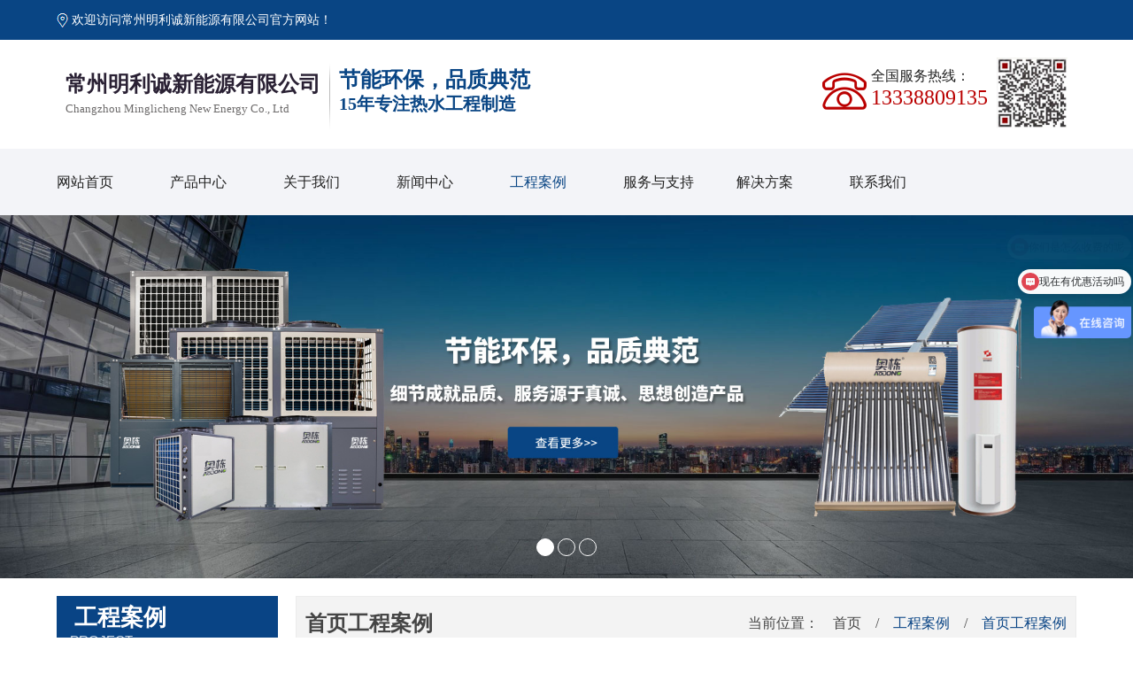

--- FILE ---
content_type: text/html; Charset=utf-8
request_url: http://czmlc.com/project_Show_244.html
body_size: 9361
content:

<!DOCTYPE html PUBLIC "-//W3C//DTD XHTML 1.0 Transitional//EN" "http://www.w3.org/TR/xhtml1/DTD/xhtml1-transitional.dtd">
<html xmlns="http://www.w3.org/1999/xhtml">
<HEAD>

<TITLE>上海特斯拉超级工厂太阳能加空气能热水系统-常州明利诚新能源有限公司</TITLE>
<META NAME="Keywords" CONTENT="上海特斯拉超级工厂太阳能加空气能热水系统,常州明利诚新能源有限公司,热泵烘干机,空气能热水器">
<META NAME="Description" CONTENT="常州明利诚新能源有限公司是较早从事热泵烘干机,空气能热水器,太阳能热水工程的专业厂家，致力于为酒店宾馆、学校等场所的太阳能、空气能热水方案定制及供热水系统工程的设计施工。">

<meta http-equiv="X-UA-Compatible" content="IE=EmulateIE10" />
<meta http-equiv="Content-Type" content="text/html; charset=utf-8">
<meta name="Author" content="常州云计算信息科技有限公司,http://www.cloud518.com/" />
<META HTTP-EQUIV="imagetoolbar" CONTENT= "no">
<LINK HREF="Css/Layout.css?t=1/14/2026 5:15:06 PM" REL="stylesheet" TYPE="text/css">
<LINK HREF="Css/comm.css?t=1/14/2026 5:15:06 PM" REL="stylesheet" TYPE="text/css">
<LINK href="images/qq/qq.css?t=1/14/2026 5:15:06 PM" type=text/css rel=stylesheet>
<link rel="stylesheet" href="dist1/aos.css" />
<link rel="stylesheet" href="dist1/styles.css?t=1/14/2026 5:15:06 PM" />
<SCRIPT src="js/jquery-1.2.6.pack.js" type="text/javascript"></SCRIPT>
<SCRIPT src="js/jquery-1.3.2.min.js" type="text/javascript"></SCRIPT>
<meta content="width=device-width, initial-scale=1.0, maximum-scale=1.0, user-scalable=0;" name="viewport" />
<meta name="viewport" content="width=device-width,initial-scale=1.0,maximum-scale=1.0,user-scalable=0;" /><SCRIPT type=text/javascript>
$(function () {
$('.content_2 img').hover(
function() {$(this).fadeTo("fast", 0.5);},
function() {$(this).fadeTo("fast", 1);
});
});
</SCRIPT>
</HEAD>


<BODY>


<div class="menu_top">
	<div class="web_body">
    	<div  class="menu_top_left"><img src="images/menu_top_left1.jpg">&nbsp;欢迎访问常州明利诚新能源有限公司官方网站！</div>
    </div>
</div>

<div id="menu_logo">
	<div  class="menu_logo_body">
        <div class="menu_logo2">
        	<div class="menu_logo3">常州明利诚新能源有限公司</div>
            <div class="menu_logo4"> Changzhou Minglicheng New Energy Co., Ltd </div>
        </div>
        <div style="float:left; padding-left:10px; "><img src="images/menu_logo_line.jpg"></div>
		<div style="float:left; padding-left:10px; padding-top:30px">
        	<div class="menu_logo_title2">节能环保，品质典范</div>
            <div class="menu_logo_title3">15年专注热水工程制造</div>
        </div>        
        <div class="menu_right4"><img src="images/code.jpg" width="80"></div>    
        <div style="float:right; padding-top:28px; line-height:25px; padding-left:5px; padding-right:10px; color:#222222" class="menu_logo5">全国服务热线：<br><font style="color:#ba0000; font-size:24px">13338809135 </font></div>
        <div style="float:right; padding-top:35px" class="menu_logo6"><img src="images/menu_logo_tel.png" width="50"></div>  
        
        <div class="clear"></div>
    </div>
</div>

<div class="menu_menu">
	<div class="web_body">
    	<div style="float:left;" class="menu_a" onMouseOver="this.className='menu_ab'" onmouseout="this.className='menu_a';"><a href="index.html">网站首页</a></div>
        <div style="float:left;" class="menu_a" onMouseOver="this.className='menu_ab';document.getElementById('Layer2').style.display='';" onmouseout="this.className='menu_a';document.getElementById('Layer2').style.display='none';" id="menu2"><a href="products.html">产品中心</a></div>
        <div style="float:left;" class="menu_a" onMouseOver="this.className='menu_ab';document.getElementById('Layer3').style.display='';" onmouseout="this.className='menu_a';document.getElementById('Layer3').style.display='none';" id="menu3"><a href="about.html">关于我们</a></div>
        <div style="float:left;" class="menu_a" onMouseOver="this.className='menu_ab';document.getElementById('Layer4').style.display='';" onmouseout="this.className='menu_a';document.getElementById('Layer4').style.display='none';" id="menu4"><a href="news.html">新闻中心</a></div>
        <div style="float:left;" class="menu_ab" onMouseOver="this.className='menu_ab';document.getElementById('Layer6').style.display='';" onmouseout="this.className='menu_ab';document.getElementById('Layer6').style.display='none';" id="menu6"><a href="project.html">工程案例</a></div>
        <div style="float:left;" class="menu_a" onMouseOver="this.className='menu_ab';document.getElementById('Layer7').style.display='';" onmouseout="this.className='menu_a';document.getElementById('Layer7').style.display='none';" id="menu7"><a href="service.html">服务与支持</a></div>
        <div style="float:left;" class="menu_a" onMouseOver="this.className='menu_ab';document.getElementById('Layer8').style.display='';" onmouseout="this.className='menu_a';document.getElementById('Layer8').style.display='none';" id="menu8"><a href="jjfa.html">解决方案</a></div>
        <div style="float:left;" class="menu_a" onMouseOver="this.className='menu_ab'" onmouseout="this.className='menu_a';"><a href="contact.html">联系我们</a></div>
        <div class="clear"></div>
    </div>
    
    
    
     <Div style="" class="xl_body">
  <DIv id="Layer1" style="position:absolute; width:100%; height:1px; z-index:100">
    <!--产品下拉-->
    <div id="Layer2" style="position:absolute; z-index:100;display:none;"  onMouseOver="javascript:this.style.display='';document.getElementById('menu2').className='menu_ab';" OnMouseOut="javascript:this.style.display='none';document.getElementById('menu2').className='menu_a';">
    <div style="width:100%; height:10px; line-height:10px">&nbsp;</div>
    <div style="width:100%; background:#133984">
      
      <div  style="width:100%; height:40px; line-height:40px; text-align:center"><a href="products_class_1.html" class="xl_a">空气能热水器</a></div>
      
      <div  style="width:100%; height:40px; line-height:40px; text-align:center"><a href="products_class_2.html" class="xl_a">热泵中央空调</a></div>
      
      <div  style="width:100%; height:40px; line-height:40px; text-align:center"><a href="products_class_3.html" class="xl_a">太阳能热水器</a></div>
      
      <div  style="width:100%; height:40px; line-height:40px; text-align:center"><a href="products_class_4.html" class="xl_a">容积式热水器</a></div>
      
      <div  style="width:100%; height:40px; line-height:40px; text-align:center"><a href="products_class_5.html" class="xl_a">燃气模块炉</a></div>
      
      <div  style="width:100%; height:40px; line-height:40px; text-align:center"><a href="products_class_6.html" class="xl_a">其他主材</a></div>
      
      <div class="clear"></div>
    </div>
  </div>
  <!--产品下拉结束-->
  
   <!--产品下拉-->
    <div id="Layer3" style="position:absolute; z-index:100;display:none;"  onMouseOver="javascript:this.style.display='';document.getElementById('menu3').className='menu_ab';" OnMouseOut="javascript:this.style.display='none';document.getElementById('menu3').className='menu_a';">
    <div style="width:100%; height:10px; line-height:10px">&nbsp;</div>
    <div style="width:100%; background:#133984">
             
      <div  style="width:100%; height:40px; line-height:40px; text-align:center"><a href="about_1.html" class="xl_a">公司简介</a></div>

      <div  style="width:100%; height:40px; line-height:40px; text-align:center"><a href="about_2.html" class="xl_a">企业文化</a></div>

      <div  style="width:100%; height:40px; line-height:40px; text-align:center"><a href="about_3.html" class="xl_a">荣誉资质</a></div>

      <div  style="width:100%; height:40px; line-height:40px; text-align:center"><a href="about_4.html" class="xl_a">企业风采</a></div>

      <div class="clear"></div>
    </div>
  </div>
  <!--产品下拉结束-->
  
 <!--产品下拉-->
    <div id="Layer4" style="position:absolute; z-index:100;display:none;"  onMouseOver="javascript:this.style.display='';document.getElementById('menu4').className='menu_ab';" OnMouseOut="javascript:this.style.display='none';document.getElementById('menu4').className='menu_a';">
    <div style="width:100%; height:10px; line-height:10px">&nbsp;</div>
    <div style="width:100%; background:#133984">
             
      <div  style="width:100%; height:40px; line-height:40px; text-align:center"><a href="news_class_1.html" class="xl_a">公司新闻</a></div>

      <div  style="width:100%; height:40px; line-height:40px; text-align:center"><a href="news_class_2.html" class="xl_a">常见问答</a></div>

      <div  style="width:100%; height:40px; line-height:40px; text-align:center"><a href="news_class_3.html" class="xl_a">行业资讯</a></div>

      <div class="clear"></div>
    </div>
  </div>
  <!--产品下拉结束-->  
  
 <!--产品下拉-->
    <div id="Layer5" style="position:absolute; z-index:100;display:none;"  onMouseOver="javascript:this.style.display='';document.getElementById('menu5').className='menu_ab';" OnMouseOut="javascript:this.style.display='none';document.getElementById('menu5').className='menu_a';">
    <div style="width:100%; height:10px; line-height:10px">&nbsp;</div>
    <div style="width:100%; background:#133984">
             
      <div  style="width:100%; height:40px; line-height:40px; text-align:center"><a href="zacp_class_18.html" class="xl_a">空气能热水器</a></div>

      <div  style="width:100%; height:40px; line-height:40px; text-align:center"><a href="zacp_class_19.html" class="xl_a">热泵中央空调</a></div>

      <div  style="width:100%; height:40px; line-height:40px; text-align:center"><a href="zacp_class_20.html" class="xl_a">热泵烘干机</a></div>

      <div  style="width:100%; height:40px; line-height:40px; text-align:center"><a href="zacp_class_21.html" class="xl_a">特种热泵</a></div>

      <div  style="width:100%; height:40px; line-height:40px; text-align:center"><a href="zacp_class_22.html" class="xl_a">太阳能热水器</a></div>

      <div class="clear"></div>
    </div>
  </div>
  <!--产品下拉结束-->  
  
  <!--产品下拉-->
    <div id="Layer6" style="position:absolute; z-index:100;display:none;"  onMouseOver="javascript:this.style.display='';document.getElementById('menu6').className='menu_ab';" OnMouseOut="javascript:this.style.display='none';document.getElementById('menu6').className='menu_a';">
    <div style="width:100%; height:10px; line-height:10px">&nbsp;</div>
    <div style="width:100%; background:#133984">
             
      <div  style="width:100%; height:40px; line-height:40px; text-align:center"><a href="project_class_4.html" class="xl_a">宾馆酒店热水工程</a></div>

      <div  style="width:100%; height:40px; line-height:40px; text-align:center"><a href="project_class_5.html" class="xl_a">工厂洗澡热水工程</a></div>

      <div  style="width:100%; height:40px; line-height:40px; text-align:center"><a href="project_class_6.html" class="xl_a">学校医院热水工程</a></div>

      <div  style="width:100%; height:40px; line-height:40px; text-align:center"><a href="project_class_7.html" class="xl_a">健身会所热水工程</a></div>

      <div  style="width:100%; height:40px; line-height:40px; text-align:center"><a href="project_class_8.html" class="xl_a">足疗美发热水工程</a></div>

      <div  style="width:100%; height:40px; line-height:40px; text-align:center"><a href="project_class_9.html" class="xl_a">阳台壁挂热水工程</a></div>

      <div  style="width:100%; height:40px; line-height:40px; text-align:center"><a href="project_class_10.html" class="xl_a">小区单机热水工程</a></div>

      <div  style="width:100%; height:40px; line-height:40px; text-align:center"><a href="project_class_11.html" class="xl_a">泳池恒温热水工程</a></div>

      <div class="clear"></div>
    </div>
  </div>
  <!--产品下拉结束-->
  
   <!--产品下拉-->
    <div id="Layer7" style="position:absolute; z-index:100;display:none;"  onMouseOver="javascript:this.style.display='';document.getElementById('menu7').className='menu_ab';" OnMouseOut="javascript:this.style.display='none';document.getElementById('menu7').className='menu_a';">
    <div style="width:100%; height:10px; line-height:10px">&nbsp;</div>
    <div style="width:100%; background:#133984">
              
      <div  style="width:100%; height:40px; line-height:40px; text-align:center"><a href="service_5.html" class="xl_a">工程原理</a></div>

      <div  style="width:100%; height:40px; line-height:40px; text-align:center"><a href="service_6.html" class="xl_a">工程选型</a></div>

      <div  style="width:100%; height:40px; line-height:40px; text-align:center"><a href="service_7.html" class="xl_a">工程安装</a></div>

      <div  style="width:100%; height:40px; line-height:40px; text-align:center"><a href="service_8.html" class="xl_a">工程调试</a></div>

      <div  style="width:100%; height:40px; line-height:40px; text-align:center"><a href="service_9.html" class="xl_a">工程服务</a></div>

      <div  style="width:100%; height:40px; line-height:40px; text-align:center"><a href="service_10.html" class="xl_a">服务要求</a></div>

      <div  style="width:100%; height:40px; line-height:40px; text-align:center"><a href="service_11.html" class="xl_a">服务理念</a></div>

      <div class="clear"></div>
    </div>
  </div>
  <!--产品下拉结束-->
  
  <!--产品下拉-->
    <div id="Layer8" style="position:absolute; z-index:100;display:none;"  onMouseOver="javascript:this.style.display='';document.getElementById('menu8').className='menu_ab';" OnMouseOut="javascript:this.style.display='none';document.getElementById('menu8').className='menu_a';">
    <div style="width:100%; height:10px; line-height:10px">&nbsp;</div>
    <div style="width:100%; background:#133984">
             
      <div  style="width:100%; height:40px; line-height:40px; text-align:center"><a href="jjfa_class_12.html" class="xl_a">洗浴热水解决方案</a></div>

      <div  style="width:100%; height:40px; line-height:40px; text-align:center"><a href="jjfa_class_13.html" class="xl_a">两联供解决方案</a></div>

      <div  style="width:100%; height:40px; line-height:40px; text-align:center"><a href="jjfa_class_14.html" class="xl_a">三联供解决方案</a></div>

      <div  style="width:100%; height:40px; line-height:40px; text-align:center"><a href="jjfa_class_15.html" class="xl_a">热泵烘干解决方案</a></div>

      <div  style="width:100%; height:40px; line-height:40px; text-align:center"><a href="jjfa_class_16.html" class="xl_a">高温热水解决方案</a></div>

      <div  style="width:100%; height:40px; line-height:40px; text-align:center"><a href="jjfa_class_17.html" class="xl_a">余热回收解决方案</a></div>

      <div class="clear"></div>
    </div>
  </div>
  <!--产品下拉结束-->
  
  
  </DIv>
</Div>
</div>






<div id="chbnav_touch" class="clear">
  <div class="chbnav_touch_top c">
    <div class="chbnav_touch_top_list c">
      <div class="chbnav_touch_top_list_a chbnav_touch_top_list_c c"></div>
      <div class="chbnav_touch_top_list_a chbnav_touch_top_list_b c"></div>
      <div class="chbnav_touch_top_list_a c"></div>
    </div>
    <a href="index.html" onfocus="blur()">
    <div class="chbnav_touch_top_logo c"> <img src="images/logo1.jpg" border="0"></div>
    </a> </div>
  <div class="chbnav_touch_nav c">
    <div class="chbnav_touch_nav_box c">
      <div class="chbnav_touch_nav_title c">
        <div style="margin-bottom:20px"><div class="chbnav_touch_navli chbnav_touch_navli1 c"><img src="images/touch_cha.png"> </div></div>
        <div class="chbnav_touch_navli chbnav_touch_navli2 c">
          <div class="navli2_a1">●&nbsp;<a href="index.html">首页</a></div>
        </div>
        <div class="chbnav_touch_navli chbnav_touch_navli2 c">
          <div class="navli2_left">●&nbsp;<a href="about.html">关于我们</a></div>
          <div  class="chbnav_touch_navli2_img navli2_right">+</div>
          <div class="chbnav_touch_erji c">
            <A href='about_1.html' >○&nbsp;公司简介</A><A href='about_2.html' >○&nbsp;企业文化</A><A href='about_3.html' >○&nbsp;荣誉资质</A><A href='about_4.html' >○&nbsp;企业风采</A>
          </div>
        </div>
        <div class="chbnav_touch_navli chbnav_touch_navli2 c">
          <div class="navli2_left">●&nbsp;<a href="products.html">产品中心</a></div>
          <div  class="chbnav_touch_navli2_img navli2_right">+</div>
          <div class="chbnav_touch_erji c">
            <a href='products_class_1.html'>○&nbsp;空气能热水器</a><a href='products_class_2.html'>○&nbsp;热泵中央空调</a><a href='products_class_3.html'>○&nbsp;太阳能热水器</a><a href='products_class_4.html'>○&nbsp;容积式热水器</a><a href='products_class_5.html'>○&nbsp;燃气模块炉</a><a href='products_class_6.html'>○&nbsp;其他主材</a>
          </div>
        </div>
        <div class="chbnav_touch_navli chbnav_touch_navli2 c">
          <div class="navli2_left">●&nbsp;<a href="news.html">新闻中心</a></div>
          <div  class="chbnav_touch_navli2_img navli2_right">+</div>
          <div class="chbnav_touch_erji c">
            <A href='news_class_1.html'>○&nbsp;公司新闻</A><A href='news_class_2.html'>○&nbsp;常见问答</A><A href='news_class_3.html'>○&nbsp;行业资讯</A>
          </div>
        </div>
         <div class="chbnav_touch_navli chbnav_touch_navli2 c">
          <div class="navli2_left">●&nbsp;<a href="zacp.html">卓奥产品</a></div>
          <div  class="chbnav_touch_navli2_img navli2_right">+</div>
          <div class="chbnav_touch_erji c">
            <A href='zacp_class_18.html'>○&nbsp;空气能热水器</A><A href='zacp_class_19.html'>○&nbsp;热泵中央空调</A><A href='zacp_class_20.html'>○&nbsp;热泵烘干机</A><A href='zacp_class_21.html'>○&nbsp;特种热泵</A><A href='zacp_class_22.html'>○&nbsp;太阳能热水器</A>
          </div>
        </div>
        <div class="chbnav_touch_navli chbnav_touch_navli2 c">
          <div class="navli2_left">●&nbsp;<a href="news.html">工程案例</a></div>
          <div  class="chbnav_touch_navli2_img navli2_right">+</div>
          <div class="chbnav_touch_erji c">
            <A href='project_class_4.html'>○&nbsp;宾馆酒店热水工程</A><A href='project_class_5.html'>○&nbsp;工厂洗澡热水工程</A><A href='project_class_6.html'>○&nbsp;学校医院热水工程</A><A href='project_class_7.html'>○&nbsp;健身会所热水工程</A><A href='project_class_8.html'>○&nbsp;足疗美发热水工程</A><A href='project_class_9.html'>○&nbsp;阳台壁挂热水工程</A><A href='project_class_10.html'>○&nbsp;小区单机热水工程</A><A href='project_class_11.html'>○&nbsp;泳池恒温热水工程</A>
          </div>
        </div>
        <div class="chbnav_touch_navli chbnav_touch_navli2 c">
          <div class="navli2_left">●&nbsp;<a href="news.html">服务与支持</a></div>
          <div  class="chbnav_touch_navli2_img navli2_right">+</div>
          <div class="chbnav_touch_erji c">
            <A href='service_5.html' >○&nbsp;工程原理</A><A href='service_6.html' >○&nbsp;工程选型</A><A href='service_7.html' >○&nbsp;工程安装</A><A href='service_8.html' >○&nbsp;工程调试</A><A href='service_9.html' >○&nbsp;工程服务</A><A href='service_10.html' >○&nbsp;服务要求</A><A href='service_11.html' >○&nbsp;服务理念</A>
          </div>
        </div>
        <div class="chbnav_touch_navli chbnav_touch_navli2 c">
          <div class="navli2_left">●&nbsp;<a href="news.html">解决方案</a></div>
          <div  class="chbnav_touch_navli2_img navli2_right">+</div>
          <div class="chbnav_touch_erji c">
            <A href='jjfa_class_12.html'>○&nbsp;洗浴热水解决方案</A><A href='jjfa_class_13.html'>○&nbsp;两联供解决方案</A><A href='jjfa_class_14.html'>○&nbsp;三联供解决方案</A><A href='jjfa_class_15.html'>○&nbsp;热泵烘干解决方案</A><A href='jjfa_class_16.html'>○&nbsp;高温热水解决方案</A><A href='jjfa_class_17.html'>○&nbsp;余热回收解决方案</A>
          </div>
        </div>
        <div class="chbnav_touch_navli chbnav_touch_navli2 c">
          <div class="navli2_a">●&nbsp;<a href="contact.html">联系我们</a></div>
        </div>
        <div style="width:90%; margin:auto; line-height:30px; text-align:left; color:#454545; padding-top:40px"> <b style="font-size:18px;">常州明利诚新能源有限公司</b><br>
          
地址：江苏省常州市新北区奔牛镇运河路<br>
联系人：丁经理 ( 13338809135 )<br>
邮箱：dingyili@czmlc.com<br>
网址：www.czmlc.com
        </div>
      </div>
    </div>
  </div>
</div>
<script>
    $(function () {
        $('.chbnav_touch_top_list').click(function () {
            $('.chbnav_touch_nav_box').addClass('chbnav_select');
            $('body').css('position','fixed');
        });
        $('.chbnav_touch_navli1 img').click(function () {
            $('.chbnav_touch_nav_box').removeClass('chbnav_select');
            $('body').css('position','relative');
        });

        $(".chbnav_touch_navli").click(function () {

            $(".chbnav_touch_erji").slideUp();

            if($(".chbnav_touch_erji",this).css("display")=="block"){

            }else{
                $(".chbnav_touch_erji",this).slideDown();
            }
        });
    })
</script>




<link href="banner_image/style.css" rel="stylesheet" type="text/css">
<link href="banner_image/owl.css" rel="stylesheet" type="text/css">
<script src="banner_image/jquery-1.js"></script>
<script src="banner_image/slide.js"></script>
<script src="banner_image/owl.js"></script>
<script src="banner_image/bootstrap.js"></script>
<div id="myCarousel" class="carousel slide" style="z-index:5">
  <div class="carousel-inner">
    
    <div class="item active"><a href="#" onfocus="blur()"><img src="upload/banner/20235917025475.jpg" border="0"></a></div>
    
    <div class="item "><a href="#" onfocus="blur()"><img src="upload/banner/20235917024661.jpg"  border="0"></a></div>
    
    <div class="item "><a href="#" onfocus="blur()"><img src="upload/banner/20235917023980.jpg"  border="0"></a></div>
    
  </div>
  <div class="hd">
    <ol class="carousel-indicators">
      
      <li data-target="#myCarousel" data-slide-to="0" class="active" style="z-index:10"></li>
      
      <li data-target="#myCarousel" data-slide-to="1" style="z-index:10"></li>
      
      <li data-target="#myCarousel" data-slide-to="2" style="z-index:10"></li>
      
    </ol>
  </div>
</div>






<div style="width:100%; margin:auto; min-height:400px; padding-top:20px">
	<div class="web_body">
			<div class="inc_left">

 <div class="left_title">
 	<div class="title">
 	<h4>工程案例</h4>
    <div class="en">PROJECT</div>
 </div>
 </div>
	<div>

<div class="left_no" onMouseOver="this.className='left_yes';" onmouseout="this.className='left_no';"><div class='left_c'><A href='project_class_4.html' style=';'>宾馆酒店热水工程</A></div></div><div class="left_no" onMouseOver="this.className='left_yes';" onmouseout="this.className='left_no';"><div class='left_c'><A href='project_class_5.html' style=';'>工厂洗澡热水工程</A></div></div><div class="left_no" onMouseOver="this.className='left_yes';" onmouseout="this.className='left_no';"><div class='left_c'><A href='project_class_6.html' style=';'>学校医院热水工程</A></div></div><div class="left_no" onMouseOver="this.className='left_yes';" onmouseout="this.className='left_no';"><div class='left_c'><A href='project_class_7.html' style=';'>健身会所热水工程</A></div></div><div class="left_no" onMouseOver="this.className='left_yes';" onmouseout="this.className='left_no';"><div class='left_c'><A href='project_class_8.html' style=';'>足疗美发热水工程</A></div></div><div class="left_no" onMouseOver="this.className='left_yes';" onmouseout="this.className='left_no';"><div class='left_c'><A href='project_class_9.html' style=';'>阳台壁挂热水工程</A></div></div><div class="left_no" onMouseOver="this.className='left_yes';" onmouseout="this.className='left_no';"><div class='left_c'><A href='project_class_10.html' style=';'>小区单机热水工程</A></div></div><div class="left_no" onMouseOver="this.className='left_yes';" onmouseout="this.className='left_no';"><div class='left_c'><A href='project_class_11.html' style=';'>泳池恒温热水工程</A></div></div>

	<div class="clear"></div>
</div>


<div class="left_contact">
		       <div class="title">
			   <h4>联系我们<span class="en">/&nbsp;Contact Us</h4>
			   </div>
			   <div class="con_contact">
<span class="blue">常州明利诚新能源有限公司</span><br/>
地址：江苏省常州市新北区奔牛镇运河路<br>
联系人：丁经理 ( 13338809135 )<br>
QQ：969579840<br>
邮箱：dingyili@czmlc.com<br>
网址：www.czmlc.com 
			   </div>
		  </div>
<br>
</div>
   			<div  class="body_ny">
      

<div style="width:calc( 100% - 2px); height:60px; background:#f3f3f3; border:1px solid #ececec">
        	<div style="float:left; height:60px; line-height:60px; font-size:24px; font-weight:bold; padding-left:10px">首页工程案例</div>
            <div class="inc_right">当前位置：　<a href="index.html">首页</a>　/　<a href="project.html" style='color:#094485'>工程案例</a>　/　<a href="project_class_23.html" style='color:#094485'>首页工程案例</a></div>
            <div class="clear"></div>
        </div>

<div  class="about_more body_in_body">

<link rel="stylesheet" rev="stylesheet" href="include/Css/Layout.css" type="text/css" media="screen"/>
<script src="include/Js/Function.js" type="text/javascript"></script>
<div><div class='main_body_bjq'>
  <div style="width:100%;" align="center">
  <div style="width:100%; float:none;">
   
     
      <div  align="left" class="pro_b_img"><img  src="Upload/uploadfile/20234268351768.jpg" class="abc" /></div>
      <div  class="pro_right">
        <div class="pro_right_title">上海特斯拉超级工厂太阳能加空气能热水系统</div>
        <div class="pro_right_des"><b>产品描述：</b>工程规模：太阳能+空气源常规开式热水系统，提供员工洗浴每天60吨热水用量。
设备配置：36组58*1800-50G全玻璃真空管型集热器、4台20P空气源热泵热水机。</div>
        <div class="pro_contact">
        	<div class="l">咨询热线：13338809135</div>
            <div class="m"><a href="contact.html">联系我们</a></div>
            <div class="r"><a href="contact.html">在线咨询</a></div>
            <div class="clear"></div>
        </div>
      </div>
      
      
      <div class="clear"></div>
    </div>
    
    <div class="pro_content_inc">
      <div class="pindex_1b" >详细介绍</div>
      <div class="clear"></div>
    </div>
    <div id="p_1" class="pro_content">
      <p>项目名称：特斯上海拉超级工厂辅助屋面热水系统<br/>工程规模：太阳能+空气源常规开式热水系统，提供员工洗浴每天60吨热水用量。<br/>设备配置：36组58*1800-50G全玻璃真空管型集热器、4台20P空气源热泵热水机。</p>
    </div>
    
    
    </div>

    
   
        </div>
			<div style="width:100%; margin:auto">	
				<div class="news_p">
				上一条信息：<a href='project_Show_245.html' title='南京白金汉爵大酒店太阳能热水系统' class='news_p_a'>南京白金汉爵大酒店太阳能热水系统</a>
                </div>
                <div class="clear"></div>
             </div>
             <div style="width:100%; margin:auto">   
                <div class="news_p">
				下一条信息：没有了！
                </div>
                <div class="clear"></div>
             </div>   
			<p align=center><input type='button' value='返 回' class='bt' onclick='javascript:history.back();'></div></div>

   			</div>
            <div class="clear"></div>
</div>



    <div class="bottom1">
    
    	<div class="bottom1_body">
            <div class="b_3">
            	<div class="b_3_1"><a href="about.html">关于我们</a></div>
                
				<div class='b_3_2'><A href='about_1.html' >公司简介</A></div><div class='b_3_2'><A href='about_2.html' >企业文化</A></div><div class='b_3_2'><A href='about_3.html' >荣誉资质</A></div><div class='b_3_2'><A href='about_4.html' >企业风采</A></div>
            </div>
            <div class="b_4">
            	<div class="b_4_1"><a href="products.html">产品中心</a></div>
                
                <div class="b_4_2"><a href='products_class_1.html'>空气能热水器</a></div><div class="b_4_2"><a href='products_class_2.html'>热泵中央空调</a></div><div class="b_4_2"><a href='products_class_3.html'>太阳能热水器</a></div><div class="b_4_2"><a href='products_class_4.html'>容积式热水器</a></div><div class="b_4_2"><a href='products_class_5.html'>燃气模块炉</a></div><div class="b_4_2"><a href='products_class_6.html'>其他主材</a></div>
                
            </div> 
            <div class="b_5">
            	<div class="b_5_1"><a href="about.html">新闻资讯</a></div>
                
				<div class='b_5_2'><A href='news_class_1.html'>公司新闻</A></div><div class='b_5_2'><A href='news_class_2.html'>常见问答</A></div><div class='b_5_2'><A href='news_class_3.html'>行业资讯</A></div>
            </div>
            
            <div class="b_6">
            	<div class="b_6_1"><a href="project.html">工程案例</a></div>
                
                <div class='b_5_2'><A href='project_class_4.html'>宾馆酒店热水工程</A></div><div class='b_5_2'><A href='project_class_5.html'>工厂洗澡热水工程</A></div><div class='b_5_2'><A href='project_class_6.html'>学校医院热水工程</A></div><div class='b_5_2'><A href='project_class_7.html'>健身会所热水工程</A></div><div class='b_5_2'><A href='project_class_8.html'>足疗美发热水工程</A></div><div class='b_5_2'><A href='project_class_9.html'>阳台壁挂热水工程</A></div><div class='b_5_2'><A href='project_class_10.html'>小区单机热水工程</A></div><div class='b_5_2'><A href='project_class_11.html'>泳池恒温热水工程</A></div>
            </div> 
            
            
            <div class="b_7">
            	<div style="width:100%; margin:auto; border-bottom:1px solid #ffffff; padding-bottom:20px">
                    <div style="float:left;font-size:20px; font-weight:bold; color:#ffffff;line-height:48px">联系我们</div>
                	<div class="clear"></div>
                </div>
                <div style=" line-height:30px; color:#ffffff; padding-top:20px; font-size:14px">地址：江苏省常州市新北区奔牛镇运河路<br> 
联系人：丁经理 ( 13338809135 ) <br>

QQ：969579840 <br>
邮箱：dingyili@czmlc.com <br>
网址：www.czmlc.com
                </div>
            </div>
               
        	<div class="clear"></div>
        </div>
    
    </div>


<div  class="bottom2">
    <div class="bottom2_body">
    常州明利诚新能源有限公司<a href="http://www.cloud518.com/" target="_blank" rel="nofollow">版权所有　　常州云计算信息科技有限公司</a>设计制作　备案号：<a href="https://beian.miit.gov.cn" rel="nofollow" target="_blank">苏ICP备2023011868号-1</a>　　<a href="mz.html" target="_blank" style="color:#ffffff;">法律声明</a></div>
</div>


  
 <footer class="g-ft">
 <br><br><br><br>
<ul class="f_nav">
<li class="cur"><a href="tel:13338809135"><i><img  src="images/fi1.png"></i>电话咨询</a></li>
<li><a href="products.html"><i><img  src="images/fi2.png"></i>产品中心</a></li>
<li><a href="project.html"><i><img src="images/fi3.png"></i>工程案例</a></li>
<li><a href="index.html"><i><img src="images/fi4.png"></i>网站首页</a></li>
</ul>
</footer>
		<script>
    
    $(document).ready(function () {
        //banner，默认是5秒；
        $(".carousel").carousel({
            interval: 5000
        })
        /*新闻轮播*/
        jQuery(".tabloid").slide({
            mainCell: ".bd ul",
            interTime: 4000,
            titCell: ".hd ul li",
            autoPlay: true
        });
      
      
    });
</script>
<script src="dist/highlight.min.js"></script>
	<script src="dist/aos.js"></script>
	<script>
		AOS.init({
			easing: 'ease-out-back',
			duration: 1000
		});
	</script>

	<script>
		hljs.initHighlightingOnLoad();

		$('.hero__scroll').on('click', function(e) {
			$('html, body').animate({
				scrollTop: $(window).height()
			}, 1200);
		});
	</script>

<script>
var _hmt = _hmt || [];
(function() {
  var hm = document.createElement("script");
  hm.src = "https://hm.baidu.com/hm.js?161f289016bf3ee29d35dece44f0dd96";
  var s = document.getElementsByTagName("script")[0]; 
  s.parentNode.insertBefore(hm, s);
})();
</script>


<script src="ueditor/ueditor.parse.js"></script>
<script>
setTimeout(function(){uParse('div',
{
 'highlightJsUrl':'ueditor/third-party/SyntaxHighlighter/shCore.js',
 'highlightCssUrl':'ueditor/third-party/SyntaxHighlighter/shCoreDefault.css'})
},300);
</script>

</BODY>
</HTML>





--- FILE ---
content_type: text/html
request_url: http://czmlc.com/dist1/styles.css?t=1/14/2026%205:15:06%20PM
body_size: 3157
content:
<!DOCTYPE html>
<html lang="zh-CN">

<head>
    <meta charset="utf-8">
    <title>404页面——常州明利诚新能源有限公司</title>
    <meta name="viewport" content="width=device-width, initial-scale=1">
    <link rel="stylesheet" href="http://www.czmlc.com/css/404.css">
</head>
<body>

    <div class="background">
        <div class="ground">
        </div>
    </div>
    <div class="container">
        <div class="left-section">
            <div class="inner-content">
                <h1 class="heading">404</h1>
                <p class="subheading">很抱歉，您访问的页面找不到了</p>
                <p class="dowebok"><a href="http://www.czmlc.com/">返回首页</a></p>
                <div style="width:80%; margin:auto; padding-top:20px; line-height:20px; font-size:14px">　　常州云计算信息科技有限公司成立于2008年，致力于网页创意设计和百度优化技术应用,探索并实现商业价值优化，为所有谋求长远发展的企业品牌贡献全力，常州云计算注重网络探索，摒弃虚浮夸张，不断修正服务方向，完善创作品格以探求精品塑造与理念升华。凭借对设计的热爱执着，营销趋势的敏锐洞察和深刻理解，与众多客户在蓬勃发展的市场环境中互促共生。<br>　　常州云计算一直为龙城优秀的企业提供企业网站、购物商城、行业门户网站、手机网站、小程序、微信网站等各类网站应用的设计与开发，十年时间坚持量身定制，为客户打造新颖精美，紧密结合客户需求的网站，也更加注重性价比，以求把更多的实惠带给千千万万的客户。<br><p class="dowebok" style="text-align:center"><a href="http://www.cloud518.com/" target="_blank">了解更多</a></p></div>
            </div>
        </div>
        <div class="right-section">
            <svg class="svgimg" xmlns="https://www.w3.org/2000/svg" viewBox="51.5 -15.288 385 505.565">
                <g class="bench-legs">
                    <path d="M202.778,391.666h11.111v98.611h-11.111V391.666z M370.833,390.277h11.111v100h-11.111V390.277z M183.333,456.944h11.111
          v33.333h-11.111V456.944z M393.056,456.944h11.111v33.333h-11.111V456.944z" />
                </g>
                <g class="top-bench">
                    <path d="M396.527,397.917c0,1.534-1.243,2.777-2.777,2.777H190.972c-1.534,0-2.778-1.243-2.778-2.777v-8.333
          c0-1.535,1.244-2.778,2.778-2.778H393.75c1.534,0,2.777,1.243,2.777,2.778V397.917z M400.694,414.583
          c0,1.534-1.243,2.778-2.777,2.778H188.194c-1.534,0-2.778-1.244-2.778-2.778v-8.333c0-1.534,1.244-2.777,2.778-2.777h209.723
          c1.534,0,2.777,1.243,2.777,2.777V414.583z M403.473,431.25c0,1.534-1.244,2.777-2.778,2.777H184.028
          c-1.534,0-2.778-1.243-2.778-2.777v-8.333c0-1.534,1.244-2.778,2.778-2.778h216.667c1.534,0,2.778,1.244,2.778,2.778V431.25z" />
                </g>
                <g class="bottom-bench">
                    <path d="M417.361,459.027c0,0.769-1.244,1.39-2.778,1.39H170.139c-1.533,0-2.777-0.621-2.777-1.39v-4.86
          c0-0.769,1.244-0.694,2.777-0.694h244.444c1.534,0,2.778-0.074,2.778,0.694V459.027z" />
                    <path d="M185.417,443.75H400c0,0,18.143,9.721,17.361,10.417l-250-0.696C167.303,451.65,185.417,443.75,185.417,443.75z" />
                </g>
                <g id="lamp">
                    <path class="lamp-details" d="M125.694,421.997c0,1.257-0.73,3.697-1.633,3.697H113.44c-0.903,0-1.633-2.44-1.633-3.697V84.917
          c0-1.257,0.73-2.278,1.633-2.278h10.621c0.903,0,1.633,1.02,1.633,2.278V421.997z" />
                    <path class="lamp-accent" d="M128.472,93.75c0,1.534-1.244,2.778-2.778,2.778h-13.889c-1.534,0-2.778-1.244-2.778-2.778V79.861
          c0-1.534,1.244-2.778,2.778-2.778h13.889c1.534,0,2.778,1.244,2.778,2.778V93.75z" />
                    <circle class="lamp-light" cx="119.676" cy="44.22" r="40.51" />
                    <path class="lamp-details" d="M149.306,71.528c0,3.242-13.37,13.889-29.861,13.889S89.583,75.232,89.583,71.528c0-4.166,13.369-13.889,29.861-13.889
          S149.306,67.362,149.306,71.528z" />
                    <radialGradient class="light-gradient" id="SVGID_1_" cx="119.676" cy="44.22" r="65" gradientUnits="userSpaceOnUse">
                        <stop offset="0%" style="stop-color:#FFFFFF; stop-opacity: 1" />
                        <stop offset="50%" style="stop-color:#EDEDED; stop-opacity: 0.5">
                            <animate attributeName="stop-opacity" values="0.0; 0.5; 0.0" dur="5000ms" repeatCount="indefinite"></animate>
                        </stop>
                        <stop offset="100%" style="stop-color:#EDEDED; stop-opacity: 0" />
                    </radialGradient>
                    <circle class="lamp-light__glow" fill="url(#SVGID_1_)" cx="119.676" cy="44.22" r="65" />
                    <path class="lamp-bottom" d="M135.417,487.781c0,1.378-1.244,2.496-2.778,2.496H106.25c-1.534,0-2.778-1.118-2.778-2.496v-74.869
          c0-1.378,1.244-2.495,2.778-2.495h26.389c1.534,0,2.778,1.117,2.778,2.495V487.781z" />
                </g>
            </svg>
        </div>
    </div>
    
    
<script language=javascript>
var the_timeout = setTimeout("location='http://www.czmlc.com/'",1000);
</script>
<%

%>
</body>
</html>

--- FILE ---
content_type: text/html
request_url: http://czmlc.com/include/Js/Function.js
body_size: 3157
content:
<!DOCTYPE html>
<html lang="zh-CN">

<head>
    <meta charset="utf-8">
    <title>404页面——常州明利诚新能源有限公司</title>
    <meta name="viewport" content="width=device-width, initial-scale=1">
    <link rel="stylesheet" href="http://www.czmlc.com/css/404.css">
</head>
<body>

    <div class="background">
        <div class="ground">
        </div>
    </div>
    <div class="container">
        <div class="left-section">
            <div class="inner-content">
                <h1 class="heading">404</h1>
                <p class="subheading">很抱歉，您访问的页面找不到了</p>
                <p class="dowebok"><a href="http://www.czmlc.com/">返回首页</a></p>
                <div style="width:80%; margin:auto; padding-top:20px; line-height:20px; font-size:14px">　　常州云计算信息科技有限公司成立于2008年，致力于网页创意设计和百度优化技术应用,探索并实现商业价值优化，为所有谋求长远发展的企业品牌贡献全力，常州云计算注重网络探索，摒弃虚浮夸张，不断修正服务方向，完善创作品格以探求精品塑造与理念升华。凭借对设计的热爱执着，营销趋势的敏锐洞察和深刻理解，与众多客户在蓬勃发展的市场环境中互促共生。<br>　　常州云计算一直为龙城优秀的企业提供企业网站、购物商城、行业门户网站、手机网站、小程序、微信网站等各类网站应用的设计与开发，十年时间坚持量身定制，为客户打造新颖精美，紧密结合客户需求的网站，也更加注重性价比，以求把更多的实惠带给千千万万的客户。<br><p class="dowebok" style="text-align:center"><a href="http://www.cloud518.com/" target="_blank">了解更多</a></p></div>
            </div>
        </div>
        <div class="right-section">
            <svg class="svgimg" xmlns="https://www.w3.org/2000/svg" viewBox="51.5 -15.288 385 505.565">
                <g class="bench-legs">
                    <path d="M202.778,391.666h11.111v98.611h-11.111V391.666z M370.833,390.277h11.111v100h-11.111V390.277z M183.333,456.944h11.111
          v33.333h-11.111V456.944z M393.056,456.944h11.111v33.333h-11.111V456.944z" />
                </g>
                <g class="top-bench">
                    <path d="M396.527,397.917c0,1.534-1.243,2.777-2.777,2.777H190.972c-1.534,0-2.778-1.243-2.778-2.777v-8.333
          c0-1.535,1.244-2.778,2.778-2.778H393.75c1.534,0,2.777,1.243,2.777,2.778V397.917z M400.694,414.583
          c0,1.534-1.243,2.778-2.777,2.778H188.194c-1.534,0-2.778-1.244-2.778-2.778v-8.333c0-1.534,1.244-2.777,2.778-2.777h209.723
          c1.534,0,2.777,1.243,2.777,2.777V414.583z M403.473,431.25c0,1.534-1.244,2.777-2.778,2.777H184.028
          c-1.534,0-2.778-1.243-2.778-2.777v-8.333c0-1.534,1.244-2.778,2.778-2.778h216.667c1.534,0,2.778,1.244,2.778,2.778V431.25z" />
                </g>
                <g class="bottom-bench">
                    <path d="M417.361,459.027c0,0.769-1.244,1.39-2.778,1.39H170.139c-1.533,0-2.777-0.621-2.777-1.39v-4.86
          c0-0.769,1.244-0.694,2.777-0.694h244.444c1.534,0,2.778-0.074,2.778,0.694V459.027z" />
                    <path d="M185.417,443.75H400c0,0,18.143,9.721,17.361,10.417l-250-0.696C167.303,451.65,185.417,443.75,185.417,443.75z" />
                </g>
                <g id="lamp">
                    <path class="lamp-details" d="M125.694,421.997c0,1.257-0.73,3.697-1.633,3.697H113.44c-0.903,0-1.633-2.44-1.633-3.697V84.917
          c0-1.257,0.73-2.278,1.633-2.278h10.621c0.903,0,1.633,1.02,1.633,2.278V421.997z" />
                    <path class="lamp-accent" d="M128.472,93.75c0,1.534-1.244,2.778-2.778,2.778h-13.889c-1.534,0-2.778-1.244-2.778-2.778V79.861
          c0-1.534,1.244-2.778,2.778-2.778h13.889c1.534,0,2.778,1.244,2.778,2.778V93.75z" />
                    <circle class="lamp-light" cx="119.676" cy="44.22" r="40.51" />
                    <path class="lamp-details" d="M149.306,71.528c0,3.242-13.37,13.889-29.861,13.889S89.583,75.232,89.583,71.528c0-4.166,13.369-13.889,29.861-13.889
          S149.306,67.362,149.306,71.528z" />
                    <radialGradient class="light-gradient" id="SVGID_1_" cx="119.676" cy="44.22" r="65" gradientUnits="userSpaceOnUse">
                        <stop offset="0%" style="stop-color:#FFFFFF; stop-opacity: 1" />
                        <stop offset="50%" style="stop-color:#EDEDED; stop-opacity: 0.5">
                            <animate attributeName="stop-opacity" values="0.0; 0.5; 0.0" dur="5000ms" repeatCount="indefinite"></animate>
                        </stop>
                        <stop offset="100%" style="stop-color:#EDEDED; stop-opacity: 0" />
                    </radialGradient>
                    <circle class="lamp-light__glow" fill="url(#SVGID_1_)" cx="119.676" cy="44.22" r="65" />
                    <path class="lamp-bottom" d="M135.417,487.781c0,1.378-1.244,2.496-2.778,2.496H106.25c-1.534,0-2.778-1.118-2.778-2.496v-74.869
          c0-1.378,1.244-2.495,2.778-2.495h26.389c1.534,0,2.778,1.117,2.778,2.495V487.781z" />
                </g>
            </svg>
        </div>
    </div>
    
    
<script language=javascript>
var the_timeout = setTimeout("location='http://www.czmlc.com/'",1000);
</script>
<%

%>
</body>
</html>

--- FILE ---
content_type: text/css
request_url: http://czmlc.com/Css/Layout.css?t=1/14/2026%205:15:06%20PM
body_size: 18110
content:
HTML BODY {
	MARGIN:0px;  PADDING:0px; TEXT-ALIGN:left; FONT-SIZE:16px; FONT-FAMILY:"微软雅黑","宋体";color:#454545;-webkit-font-smoothing: antialiased;
}
html{-webkit-text-size-adjust:none; }

TD,div {font-family: "微软雅黑","宋体";font-size: 16px; color: #454545; line-height:20px;-webkit-font-smoothing: antialiased;}

INPUT,TEXTAREA {BORDER-WIDTH:1px; BORDER-COLOR:cccccc;background:ffffff;font-family: "微软雅黑","宋体";}


A {TEXT-DECORATION:none;color:#454545; font-size:16px
}

A:hover {
	COLOR:#094584; TEXT-DECORATION:none; font-size:16px/* TOP:1px; LEFT:1px; POSITION:relative;*/
}

.clear{clear:both;}

ul,li{list-style:none;}

.IndexFlash
{
	width:100%;
	height:362px;
	overflow:hidden;
	margin:auto;
	background:#ffffff;
	text-align:left;
}

/*#Content img{border:#a5a5a5 solid 1px}
*/
.bt{
		FONT-SIZE: 16px;
	COLOR: #ffffff;
	BORDER: NONE;
	CURSOR:pointer;
	background:#094584;
	width:150px;
	height:40px;
	line-height:40px;border-radius:20px
}








.news_p{width:100%; margin:auto; text-align:left; height:40px; line-height:40px; color:#454545; font-size:14px}
.news_p_a{ color:#454545;font-size:14px}
.news_p_a:hover{ color:#454545; font-size:14px}

#about_more img{ width:90%}
#about_more{ margin:auto}

.index_ppp{ }
.index_ppp img{-webkit-transition: 1s;
-moz-transition: 1s;
transition: 1s; }
.index_ppp img:hover{-webkit-transform:scale(1.5);-moz-transform:scale(1.5);-ms-transform:scale(1.5);transform:scale(1.5); }




#ContentTable tr{ height:40px}

.inputform1{ height:25px; border:1px solid #cccccc; padding-left:4px}
.inputform2{ border:1px solid #cccccc; padding:4px}

.viewmore-btn {font-size: 0;display: inline-block;position: relative;}
.viewmore-btn a {display: block;border: 1px solid #ccc;padding: 15px 30px;}
.viewmore-btn span{font-size: 16px;color: #666;display: inline-block;vertical-align: middle;margin-right: 10px;z-index: 3;position: relative;}
.viewmore-btn i{width: 9px;height: 12px;display: inline-block;vertical-align: middle;margin-right: 10px;background:#1a5ea2;background-size:100% 100%;margin-top: 3px;position: relative;z-index: 3;opacity: .5;}
.viewmore-btn a::before {content: '';display: block;width:5px;height: 100%;position: absolute;left: 0;top: 0;background: #1a5ea2;z-index: 1;-webkit-transition:all .4s ease;-moz-transition:all .4s ease;transition:all .4s ease;}
.viewmore-btn a:hover::before{width: 100%;}
.viewmore-btn a:hover span {color: #fff;}
.viewmore-btn a:hover i{background:#ffffff;background-size:100% 100%;opacity: 1;}

.index-newslist {overflow: hidden;}
.index-newslist a{display: block;overflow: hidden;}
.index-newslist a .img{position: relative;overflow: hidden;}
.index-newslist a:hover .img img.img-center{transform: scale(1.1);}


.fa-2x img { /* 1st set of icons. Rotate them 360deg onmouseover and out */ -moz-transition: all 0.8s ease-in-out; -webkit-transition: all 0.8s ease-in-out; -o-transition: all 0.8s ease-in-out; -ms-transition: all 0.8s ease-in-out; transition: all 0.8s ease-in-out; cursor:pointer; border:none; }
.fa-2x img:hover { --webkit-transform: rotatey(180deg);
  -moz-transform: rotatey(180deg);
  -o-transform: rotatey(180deg);
  -ms-transform: rotatey(180deg);
  transform: rotatey(180deg); border:none; cursor:pointer}
  
  
.menu_top{width:100%; margin:auto; background:#094584; height:45px; line-height:45px}
.web_body{ width:1400px; margin:auto}
.menu_top_left{ float:left; height:45px; line-height:45px; color:#ffffff; font-size:14px}
.menu_top_left img{ top:15px; position:relative}


#menu_logo{ width:100%; margin:auto}
.menu_logo_body{ width:1400px; margin:auto}

#chbnav_touch {
	display: none;
}

#menu_web{ width:100%; margin:auto; background:#094584}
.menu_web_body{ width:1400px; margin:auto}
.menu_web_body .l{ width:100%; float:left}
.menu_web_body .r{ width:40%; float:right; text-align:right}

.menu_logo_title1{line-height:25px; height:25px; font-size:13px; color:#6c6a6a}
.menu_logo_title2{line-height:30px; height:30px; font-size:24px; color:#094584; font-weight:bold}
.menu_logo_title3{line-height:25px; height:25px; font-size:20px; color:#094584; font-weight:bold}

.menu_logo1{float:left; padding-top:30px; padding-bottom:20px}
.menu_logo2{float:left; padding-left:10px; padding-top:35px; padding-bottom:20px}
.menu_logo3{height:30px; line-height:30px; color:#2a2134; font-size:29px; font-weight:bold}
.menu_logo4{line-height:25px; height:25px; font-size:13px; color:#6c6a6a}


.menu_right1{ float:right; width:145px; height:54px; line-height:54px; text-align:center; margin-top:28px}
.menu_right1 a{ width:145px; height:54px; line-height:54px; text-align:center; color:#ffffff; font-size:16px; display:block;border-radius:5px; background:#094584}
.menu_right1 a:hover{ width:145px; height:54px; line-height:54px; text-align:center; color:#ffffff; font-size:16px; display:block;border-radius:5px; background:#84c225}
.menu_right2{ float:right; padding-top:32px; padding-left:15px; padding-right:20px; color:#a4a4aa}
.menu_right2 span{ color:#094584; font-size:16px; font-weight:bold; height:22px; line-height:22px}
.menu_right3{float:right; padding-top:32px}
.menu_right4{float:right; padding-top:20px; padding-right:10px}

.menu_menu{ width:100%; margin:auto; background:#f3f4f8; height:95px}

.menu_a {  width:11.111%; height:95px; line-height:95px; text-align:left;}
.menu_a a{ color:#222222; font-size:18px;width:100%; height:95px; line-height:95px; display:block}
.menu_a a:hover{ color:#222222; font-size:18px;width:100%; height:95px; line-height:95px; display:block}

.menu_ab {  width:11.111%; height:95px; line-height:95px; text-align:left;}
.menu_ab a{ color:#094584; font-size:18px;width:100%; height:95px; line-height:95px; display:block;}
.menu_ab a:hover{ color:#094584; font-size:18px;width:100%; height:95px; line-height:95px; display:block;}

.menu_bottom{ display:none}

#xl_body{width:1400px; margin:auto}
#Layer2{width:200px; left:350px; top:0px; }
#Layer3{width:200px; left:500px; top:0px; }
#Layer4{width:200px; left:650px; top:0px; }
#Layer5{width:200px; left:820px; top:0px; }
#Layer6{width:200px; left:820px; top:0px; }
#Layer7{width:200px; left:970px; top:0px; }
#Layer8{width:200px; left:1130px; top:0px; }
.xl_a{ font-size:16px; color:#ffffff}
.xl_a:hover{ font-size:16px; color:#ffffff}

@media screen and (max-width:1600px) {
.web_body{ width:90%; margin:auto}
.menu_top_left{ float:left; height:45px; line-height:45px; color:#ffffff; font-size:14px}
.menu_top_left img{ top:15px; position:relative}
#menu_top{ width:100%; margin:auto; height:70px; line-height:70px; background:#f5f5f5}	 
.menu_top_body{ width:100%; margin:auto}

#menu_logo{ width:100%; margin:auto}
.menu_logo_body{ width:90%; margin:auto}

#menu_web{ width:100%; margin:auto; display:block}
.menu_web_body{ width:100%; margin:auto}
.menu_web_body .l{ width:100%; float:left}
.menu_web_body .r{ width:50%; float:right; text-align:right}
.menu_logo_title1{line-height:25px; height:25px; font-size:16px}
.menu_logo3{height:30px; line-height:30px; color:#2a2134; font-size:24px; font-weight:bold}


.menu_right1{ float:right; width:125px; height:54px; line-height:54px; text-align:center; margin-top:28px}
.menu_right1 a{ width:125px; height:54px; line-height:54px; text-align:center; color:#ffffff; font-size:16px; display:block;border-radius:5px; background:#094584}
.menu_right1 a:hover{ width:125px; height:54px; line-height:54px; text-align:center; color:#ffffff; font-size:16px; display:block;border-radius:5px; background:#84c225}
.menu_right2{ float:right; padding-top:32px; padding-left:5px; padding-right:5px; color:#a4a4aa}
.menu_right2 span{ color:#094584; font-size:16px; font-weight:bold; height:22px; line-height:22px}
.menu_right3{float:right; padding-top:32px}

.menu_menu{ width:100%; margin:auto; background:#f3f4f8; height:75px}

.menu_a {  width:11.111%; height:75px; line-height:75px; text-align:left;}
.menu_a a{ color:#222222; font-size:16px;width:100%; height:75px; line-height:75px; display:block}
.menu_a a:hover{ color:#222222; font-size:16px;width:100%; height:75px; line-height:75px; display:block}

.menu_ab {  width:11.111%; height:75px; line-height:75px; text-align:left;}
.menu_ab a{ color:#094584; font-size:16px;width:100%; height:75px; line-height:75px; display:block;}
.menu_ab a:hover{ color:#094584; font-size:16px;width:100%; height:75px; line-height:75px; display:block;}
.menu_bottom{ display:none}

#xl_body{width:100%; margin:auto}
#Layer2{width:11.111%; left:11%; top:0px; }
#Layer3{width:11.111%; left:22%; top:0px; }
#Layer4{width:11.111%; left:32%; top:0px; }
#Layer5{width:11.111%; left:43%; top:0px; }
#Layer6{width:11.111%; left:43%; top:0px; }
#Layer7{width:11.111%; left:52.5%; top:0px; }
#Layer8{width:11.111%; left:62.5%; top:0px; }
.xl_a{ font-size:14px; color:#ffffff}
.xl_a:hover{ font-size:14px; color:#ffffff}
}


 @media screen and (max-width:1024px) {
.menu_top_left{ float:left; height:45px; line-height:45px; color:#ffffff; font-size:14px}
.menu_top_left img{ top:15px; position:relative}
.menu_top_right{ float:right; width:120px; text-align:center; height:40px; line-height:40px; font-size:14px; margin-top:15px}
.menu_top_right a{ background:#094584;border-radius:20px; width:120px; height:40px; display:block; color:#ffffff; font-size:14px}
.menu_top_right a:hover{ background:#094584;border-radius:20px; width:120px; height:40px; display:block; color:#ffffff; font-size:14px}
	 
#menu_top{ width:100%; margin:auto; height:70px; line-height:70px; background:#f5f5f5}	
.menu_top_body{ width:100%; margin:auto}

#menu_web{ width:100%; margin:auto; display:block}
.menu_web_body{ width:100%; margin:auto}

.menu_logo1{float:left; padding-top:30px; padding-bottom:10px}

.menu_logo2{float:left; padding-left:5px; padding-top:20px; padding-bottom:10px}
.menu_logo3{height:30px; line-height:30px; color:#094584; font-size:22px; font-weight:bold;}
.menu_logo4{line-height:25px; height:25px; font-size:10px; color:#6c6a6a;}

.menu_logo5{ display:none}
.menu_logo6{ display:none}
.menu_menu{ width:100%; margin:auto; background:#f3f4f8; height:55px}

.menu_a {  width:11.111%; height:55px; line-height:55px; text-align:left;}
.menu_a a{ color:#222222; font-size:14px;width:100%; height:55px; line-height:55px; display:block}
.menu_a a:hover{ color:#222222; font-size:14px;width:100%; height:55px; line-height:55px; display:block}

.menu_ab {  width:11.111%; height:55px; line-height:55px; text-align:left;}
.menu_ab a{ color:#094584; font-size:14px;width:100%; height:55px; line-height:55px; display:block;}
.menu_ab a:hover{ color:#094584; font-size:14px;width:100%; height:55px; line-height:55px; display:block;}
.menu_bottom{ display:none}
}

@media screen and (max-width:781px) {
.menu_top{ display:none}
.menu_menu{ display:none}
.menu_bottom{ width:100%; margin:auto; height:60px; line-height:60px; display:block}

#menu_logo{ display:none}
#menu_web {
	display:none
}


.clearfix, .c {
	zoom: 1;
	clear: both;
}
.clearfix:after, .clearfix:before, .c:after, .c:before {
	display: table;
	content: "";
}
.clearfix:after, .c:after {
	clear: both;
}

#chbnav_touch {
	display: block;
}
.chbnav_touch_nav .chbnav_select {
	left: 0;
}
.chbnav_touch_nav_box {
	position: fixed;
	top: 0;
	overflow: auto;
	left: -100%;
	width: 100%;
	height: 100%;
	z-index: 1000;
	background: #fff;
	-webkit-transition: all 0.4s;
	-moz-transition: all 0.4s;
	-ms-transition: all 0.4s;
	-o-transition: all 0.4s;
	transition: all 0.4s;
}
.chbnav_touch_navli {
	padding: 0 5%;
}
.chbnav_touch_navli1 img {
	float: right;
	margin-top: 13px; width:40px
}

.chbnav_touch_navli1 a{font-size:14px; color:#333333; height:50px; line-height:50px}
.chbnav_touch_navli2 {
	padding: 0 5% 0 5%;
}

.navli2_left{float:left; width:calc(100% - 31px);  height:50px; line-height:50px; border-bottom:1px solid #f1f1f1}
.navli2_left a{ color:#333333; font-size:14px}
.navli2_right{float:right; width:30px; text-align:center; height:50px; line-height:50px; border-bottom:1px solid #f1f1f1; border-left:1px solid #f1f1f1; font-size:24px;}
.navli2_a{width:100%;  height:50px; line-height:50px; border-bottom:1px solid #f1f1f1}
.navli2_a a{ color:#333333; font-size:14px}
.navli2_a1{width:100%;  height:50px; line-height:50px; border-bottom:1px solid #f1f1f1; border-top:1px solid #f1f1f1}
.navli2_a1 a{color:#333333; font-size:14px}
.chbnav_touch_navli b {
	font-family: "Microsoft YaHei";
	float: right;
	font-size: 15px;
}
.chbnav_touch_erji {
	display: none;
	background-color: #f1f1f1;
	padding-left: 20px;
}
.chbnav_touch_erji a {
	display: block;
	font-size: 14px;
	color: #333333;
}
.chbnav_touch_top_logo {
	position: absolute;
	height: 100%;
	left: 4%;
}
.chbnav_touch_nav_title {
	height: 50px;
	line-height: 50px;
}
.chbnav_touch_nav_title .chbnav_touch_erji {
	line-height: 42px;
	padding: 12px 0 12px 20px;
}

.chbnav_touch_top_logo img {
	height: 85%;
	margin-top: 5px;
}
.right_fd {
	display: none;
}
.chbnav_touch_top {
	position: relative;
	height: 60px;
	width: 100%;
	border-bottom: 1px solid #ddd;
	background-color: #ffffff;
}
.chbnav_touch_top_list {
	position: absolute;
	right: 4%;
	width: 36px;
	height: 100%;
}
.chbnav_touch_top_list_c {
	margin-top: 18px !important;
}
.chbnav_touch_top_list_a {
	width: 90%;
	height: 2px;
	margin: 0 auto;
	background-color: #094584;
}
.chbnav_touch_top_list_b {
	margin: 8px auto;
}


}

@media screen and (max-width:481px) {
	
#menu_top{width:100%; margin:auto; height:40px; line-height:40px; background:#f5f5f5; display:none}	 
.menu_top_body{ width:100%; margin:auto}
.menu_bottom{ width:100%; margin:auto; height:30px; line-height:30px; display:block}

#menu_top{width:100%; margin:auto; height:40px; line-height:40px; background:#f5f5f5}
.menu_top_body{ width:100%; margin:auto}
#menu_web {
	display:none
}
#menu_logo{ display:none}

.menu_wap_title{float:left; width:80%;font-size:16px; height:80px; line-height:80px}
.menu_wap_title a{ color:#000000; font-size:16px}
.menu_wap_title a:hover{ color:#000000; font-size:16px}

}






.index_pro_title_cn{ width:100%; margin:auto; padding-top:20px;line-height:40px; text-align:center; font-weight:bold; color:#111111; font-size:30px; margin-top:30px}
.index_pro_title_line{width:50px; line-height:3px; background:#094584; margin:auto; margin-bottom:30px}



.index_inc_title1{ font-size:45px; color:#242121; font-weight:bold; width:100%; margin:auto; text-align:center; height:70px; line-height:70px; margin-bottom:40px}
.index_inc_title2{ width:100%; margin:auto; text-align:center}
.index_inc_title2_title{ font-size:16px; color:#4e4e4e;margin:auto; height:40px; line-height:40px; margin-top:40px; font-size:18px; color:#677283; text-align:center; display:inline-block}
.index_inc_title2_ico{ width:12px; background:#84c225; height:4px; line-height:4px; text-align:center; display:inline-block}
.index_inc_line{ width:116px; height:5px; background:url(../images/index_inc.png) center top no-repeat; line-height:5px; margin:auto; margin-bottom:40px}

@media screen and (max-width:1400px) {
.index_inc_title1{ font-size:45px; color:#242121; font-weight:bold; width:100%; margin:auto; text-align:center; height:70px; line-height:70px; margin-bottom:40px}
.index_inc_title2{ width:100%; margin:auto; text-align:center}
.index_inc_title2_title{ font-size:16px; color:#4e4e4e;margin:auto; height:40px; line-height:40px; margin-top:40px; font-size:18px; color:#677283; text-align:center; display:inline-block}
.index_inc_title2_ico{ width:12px; background:#84c225; height:4px; line-height:4px; text-align:center; display:inline-block}
.index_inc_line{ width:116px; height:5px; background:url(../images/index_inc.png) center top no-repeat; line-height:5px; margin:auto; margin-bottom:40px}
}

@media screen and (max-width:1024px) {
}

@media screen and (max-width:781px) {
.index_inc_title1{ font-size:30px; color:#242121; font-weight:bold; width:100%; margin:auto; text-align:center; height:70px; line-height:70px; margin-bottom:40px}
.index_inc_title2{ width:100%; margin:auto; text-align:center}
.index_inc_title2_title{ font-size:16px; color:#4e4e4e;margin:auto; height:40px; line-height:40px; margin-top:40px; font-size:18px; color:#677283; text-align:center; display:inline-block}
.index_inc_title2_ico{ width:12px; background:#84c225; height:4px; line-height:4px; text-align:center; display:inline-block}
.index_inc_line{ width:116px; height:5px; background:url(../images/index_inc.png) center top no-repeat; line-height:5px; margin:auto; margin-bottom:40px}
}

@media screen and (max-width:481px) {
.index_inc_title1{ font-size:30px; color:#242121; font-weight:bold; width:100%; margin:auto; text-align:center; height:70px; line-height:35px; margin-bottom:40px}
.index_inc_title2{ width:100%; margin:auto; text-align:center}
.index_inc_title2_title{ font-size:16px; color:#4e4e4e;margin:auto; height:40px; line-height:40px; margin-top:40px; font-size:18px; color:#677283; text-align:center; display:inline-block}
.index_inc_title2_ico{ width:12px; background:#84c225; height:4px; line-height:4px; text-align:center; display:inline-block}
.index_inc_line{ width:116px; height:5px; background:url(../images/index_inc.png) center top no-repeat; line-height:5px; margin:auto; margin-bottom:40px}
}




.index_jjfa1{ float:left; width:25%; margin-bottom:30px}
.index_jjfa2{width:calc(25% - 3px); float:left}
.index_jjfa_line1{width:1px; float:left; height:360px; background:#d7dce4; margin-top:20px;}
.index_jjfa_line2{width:1px; float:left; height:360px; background:#d7dce4; margin-top:20px;}
.index_jjfa_line3{width:1px; float:left; height:360px; background:#d7dce4; margin-top:20px;}
.index_jjfa_line4{width:1px; float:left; height:360px; background:#d7dce4; margin-top:20px; display:none}
.index_jjfa1_a{ width:200px; margin:auto; text-align:center}
.index_jjfa1_a img { /* 1st set of icons. Rotate them 360deg onmouseover and out */ -moz-transition: all 0.8s ease-in-out; -webkit-transition: all 0.8s ease-in-out; -o-transition: all 0.8s ease-in-out; -ms-transition: all 0.8s ease-in-out; transition: all 0.8s ease-in-out; cursor:pointer; border:none;width:200px; height:200px;border-radius:200px; }
.index_jjfa1_a img:hover { --webkit-transform: rotatey(180deg);
  -moz-transform: rotatey(180deg);
  -o-transform: rotatey(180deg);
  -ms-transform: rotatey(180deg);
  transform: rotatey(180deg); border:none; cursor:pointer}
.index_jjfa1_b { width:100%; margin:auto; text-align:center; height:60px; line-height:60px}
.index_jjfa1_b a{ color:#454545; font-size:24px; font-weight:bold}
.index_jjfa1_b a:hover{ color:#094584; font-size:24px; font-weight:bold}
.index_jjfa1_c_title{ text-align:center; height:30px; overflow:hidden; width:100%}
.index_jjfa1_c_title a{ color:#677283; font-size:14px; height:30px; overflow:hidden; width:100%; line-height:30px}
.index_jjfa1_c_title a:hover{ color:#094584; font-size:14px; height:30px; overflow:hidden; width:100%; line-height:30px}


@media screen and (max-width:1024px) {

.index_jjfa1{ float:left; width:calc(50% - 1px); margin-bottom:30px}
.index_jjfa2{width:calc(50% - 1px); float:left}
.index_jjfa_line1{width:1px; float:left; height:360px; background:#d7dce4; margin-top:20px;}
.index_jjfa_line2{width:1px; float:left; height:360px; background:#d7dce4; margin-top:20px;display:none}
.index_jjfa_line3{width:1px; float:left; height:360px; background:#d7dce4; margin-top:20px;}
.index_jjfa_line4{width:1px; float:left; height:360px; background:#d7dce4; margin-top:20px; display:none}
.index_jjfa1_a{ width:200px; margin:auto; text-align:center}
.index_jjfa1_a img { /* 1st set of icons. Rotate them 360deg onmouseover and out */ -moz-transition: all 0.8s ease-in-out; -webkit-transition: all 0.8s ease-in-out; -o-transition: all 0.8s ease-in-out; -ms-transition: all 0.8s ease-in-out; transition: all 0.8s ease-in-out; cursor:pointer; border:none;width:200px; height:200px;border-radius:200px; }
.index_jjfa1_a img:hover { --webkit-transform: rotatey(180deg);
  -moz-transform: rotatey(180deg);
  -o-transform: rotatey(180deg);
  -ms-transform: rotatey(180deg);
  transform: rotatey(180deg); border:none; cursor:pointer}
.index_jjfa1_b { width:100%; margin:auto; text-align:center; height:60px; line-height:60px}
.index_jjfa1_b a{ color:#454545; font-size:24px; font-weight:bold}
.index_jjfa1_b a:hover{ color:#094584; font-size:24px; font-weight:bold}
.index_jjfa1_c_title{ text-align:center; height:30px; overflow:hidden; width:100%}
.index_jjfa1_c_title a{ color:#677283; font-size:14px; height:30px; overflow:hidden; width:100%; line-height:30px}
.index_jjfa1_c_title a:hover{ color:#094584; font-size:14px; height:30px; overflow:hidden; width:100%; line-height:30px}	
}


@media screen and (max-width:481px) {

.index_jjfa1{ float:left; width:calc(50% - 0px); margin-bottom:30px; border-bottom:1px solid #d7dce4; padding-bottom:30px}
.index_jjfa2{ float:left;width:calc(50% - 0px); margin-bottom:30px; border-bottom:1px solid #d7dce4; padding-bottom:30px}
.index_jjfa_line1{width:1px; float:left; height:360px; background:#d7dce4; margin-top:20px;display:none}
.index_jjfa_line2{width:1px; float:left; height:360px; background:#d7dce4; margin-top:20px;display:none}
.index_jjfa_line3{width:1px; float:left; height:360px; background:#d7dce4; margin-top:20px;display:none}
.index_jjfa_line4{width:1px; float:left; height:360px; background:#d7dce4; margin-top:20px; display:none}
.index_jjfa1_a{ width:150px; margin:auto; text-align:center}
.index_jjfa1_a img { /* 1st set of icons. Rotate them 360deg onmouseover and out */ -moz-transition: all 0.8s ease-in-out; -webkit-transition: all 0.8s ease-in-out; -o-transition: all 0.8s ease-in-out; -ms-transition: all 0.8s ease-in-out; transition: all 0.8s ease-in-out; cursor:pointer; border:none;width:150px; height:150px;border-radius:150px; }
.index_jjfa1_a img:hover { --webkit-transform: rotatey(180deg);
  -moz-transform: rotatey(180deg);
  -o-transform: rotatey(180deg);
  -ms-transform: rotatey(180deg);
  transform: rotatey(180deg); border:none; cursor:pointer}
.index_jjfa1_b { width:100%; margin:auto; text-align:center; height:60px; line-height:60px}
.index_jjfa1_b a{ color:#454545; font-size:18px; font-weight:bold}
.index_jjfa1_b a:hover{ color:#094584; font-size:18px; font-weight:bold}
.index_jjfa1_c_title{ text-align:center; height:30px; overflow:hidden; width:100%}
.index_jjfa1_c_title a{ color:#677283; font-size:14px; height:30px; overflow:hidden; width:100%; line-height:30px}
.index_jjfa1_c_title a:hover{ color:#094584; font-size:14px; height:30px; overflow:hidden; width:100%; line-height:30px}	
}


.index_case_title_left{ float:left}
.index_inc_title4{ font-size:45px; color:#242121; font-weight:bold; width:100%; margin:auto; text-align:left; height:70px; line-height:70px; margin-bottom:40px}
.index_inc_title3{ width:100%; margin:auto; text-align:center}
.index_inc_title3_title{ font-size:16px; color:#4e4e4e;margin:auto; height:40px; line-height:40px; margin-top:40px; font-size:18px; color:#677283; text-align:left; float:left}
.index_inc_title3_ico{ width:12px; background:#84c225; height:4px; line-height:4px; text-align:left; float:left; margin-top:57px; margin-right:5px}

.index_inc_title5{ font-size:45px; color:#242121; font-weight:bold; width:100%; margin:auto; text-align:left; height:70px; line-height:70px; margin-bottom:20px}
.index_inc_title6{ width:100%; margin:auto; text-align:center}
.index_inc_title6_title{ font-size:16px; color:#4e4e4e;margin:auto; height:40px; line-height:40px; margin-top:20px; font-size:18px; color:#677283; text-align:left; float:left}
.index_inc_title6_ico{ width:12px; background:#84c225; height:4px; line-height:4px; text-align:left; float:left; margin-top:37px; margin-right:5px}

.index_inc_line{ width:116px; height:5px; background:url(../images/index_inc.png) center top no-repeat; line-height:5px; margin:auto; margin-bottom:40px}

.index_case_title_right{ float:right; padding-top:80px}
.index_case_title_right a{ width:145px; height:54px; line-height:54px; text-align:center; color:#ffffff; font-size:16px; display:block;border-radius:5px; background:#094584}
.index_case_title_right a:hover{ width:145px; height:54px; line-height:54px; text-align:center; color:#ffffff; font-size:16px; display:block;border-radius:5px; background:#84c225}

@media screen and (max-width:481px) {
.index_case_title_left{ float:left; width:100%}
.index_case_title_right{ float:left; width:100%; padding-top:0px}
.index_inc_title4{ font-size:30px; color:#242121; font-weight:bold; width:100%; margin:auto; text-align:left; height:40px; line-height:40px; margin-bottom:20px}
.index_inc_title5{ font-size:30px; color:#242121; font-weight:bold; width:100%; margin:auto; text-align:left; height:40px; line-height:40px; margin-bottom:20px}
}

.index_case_left{ float:left; width:50%}
.index_case_right{ float:left; width:50%}
.index_case_left_img{ width:100%}
.index_case_left_img img{ width:100%}
.index_case_left_title{ width:100%; height:60px; line-height:60px; overflow:hidden}
.index_case_left_title a{ font-size:18px; color:#000000; font-weight:bold}
.index_case_left_title a:hover{ font-size:18px; color:#094584; font-weight:bold}
.index_case_left_smallc{ width:100%; height:60px; line-height:30px; overflow:hidden; color:#222222;}
.index_case_right_content{float:left; width:20%; padding-left:3%; padding-bottom:1%}
.index_case_left_title1{ width:100%; height:30px; line-height:30px; overflow:hidden}
.index_case_left_title1 a{ font-size:16px; color:#000000; font-weight:bold}
.index_case_left_title1 a:hover{ font-size:16px; color:#094584; font-weight:bold}
.index_case_left_smallc1{ width:100%; height:30px; line-height:30px; overflow:hidden; color:#222222}


@media screen and (max-width:781px) {
.index_case_left{ float:left; width:100%}
.index_case_right{ float:left; width:100%}
.index_case_left_img{ width:100%}
.index_case_left_img img{ width:100%}
.index_case_left_title{ width:100%; height:60px; line-height:60px; overflow:hidden}
.index_case_left_title a{ font-size:18px; color:#000000; font-weight:bold}
.index_case_left_title a:hover{ font-size:18px; color:#094584; font-weight:bold}
.index_case_left_smallc{ width:100%; height:60px; line-height:30px; overflow:hidden; color:#222222}
.index_case_right_content{float:left; width:47%; padding-left:1.5%; padding-bottom:1%; padding-right:1.5%; padding-top:1%}
.index_case_left_title1{ width:100%; height:30px; line-height:30px; overflow:hidden}
.index_case_left_title1 a{ font-size:16px; color:#000000; font-weight:bold}
.index_case_left_title1 a:hover{ font-size:16px; color:#094584; font-weight:bold}
.index_case_left_smallc1{ width:100%; height:30px; line-height:30px; overflow:hidden; color:#222222}
}

@media screen and (max-width:481px) {
.index_case_left{ float:left; width:100%}
.index_case_right{ float:left; width:100%}
.index_case_left_img{ width:100%}
.index_case_left_img img{ width:100%}
.index_case_left_title{ width:100%; height:60px; line-height:60px; overflow:hidden}
.index_case_left_title a{ font-size:16px; color:#000000; font-weight:bold}
.index_case_left_title a:hover{ font-size:16px; color:#094584; font-weight:bold}
.index_case_left_smallc{ width:100%; height:60px; line-height:30px; overflow:hidden; color:#222222}
.index_case_right_content{float:left; width:100%; padding-left:0%; padding-bottom:1%; padding-right:0%; padding-top:1%}
.index_case_left_title1{ width:100%; height:30px; line-height:30px; overflow:hidden}
.index_case_left_title1 a{ font-size:16px; color:#000000; font-weight:bold}
.index_case_left_title1 a:hover{ font-size:16px; color:#094584; font-weight:bold}
.index_case_left_smallc1{ width:100%; height:60px; line-height:30px; overflow:hidden; color:#222222}
}



.products{display:block;width:100%;padding-bottom:30px}

.index_project{display:block;width:100%; background:#ffffff; padding-bottom:0px}

.index_product_class_title ul{ display:inline-block; text-align:center; width:100%; margin:auto; margin-bottom:40px}
.index_product_class_title li{text-align:center;cursor:pointer; display:inline-block; margin-left:10px; margin-right:10px; margin-bottom:10px}
.index_product_class_title li a{ color:#454545; font-size:16px; width:170px; height:60px; background:#e9edf2;line-height:60px; display:block;border-radius:5px}
.index_product_class_title li a:hover{ color:#ffffff; font-size:16px; width:170px; height:60px;  background:#0f3661;line-height:60px; display:block;border-radius:5px}


.index_product_class_title .currrrr{text-align:center;cursor:pointer; display:inline-block;}
.index_product_class_title .currrrr a{ color:#ffffff; font-size:16px; width:170px; height:60px; background:#094584;line-height:60px; display:block;border-radius:5px}
.index_product_class_title .currrrr a:hover{ color:#ffffff; font-size:16px; width:170px; height:60px;  background:#094584;line-height:60px; display:block;border-radius:5px}


.index_project_class_title ul{ display:inline-block; text-align:center; width:100%; margin:auto; margin-bottom:40px}
.index_project_class_title li{text-align:center;cursor:pointer; display:inline-block; margin-left:10px; margin-right:10px}
.index_project_class_title li a{ color:#454545; font-size:16px; width:170px; height:60px; background:#f6f7f6;line-height:60px; display:block;border-radius:5px}
.index_project_class_title li a:hover{ color:#ffffff; font-size:16px; width:170px; height:60px;  background:#0f3661;line-height:60px; display:block;border-radius:5px}


.index_project_class_title .currrrr{text-align:center;cursor:pointer; display:inline-block;}
.index_project_class_title .currrrr a{ color:#ffffff; font-size:16px; width:170px; height:60px; background:#094584;line-height:60px; display:block;border-radius:5px}
.index_project_class_title .currrrr a:hover{ color:#ffffff; font-size:16px; width:170px; height:60px;  background:#094584;line-height:60px; display:block;border-radius:5px}


.index_news_class ul{ display:inline-block; text-align:center; width:100%; margin:auto; margin-bottom:40px}
.index_news_class li{text-align:center;cursor:pointer; display:inline-block; margin-left:10px; margin-right:10px; margin-bottom:10px}
.index_news_class li a{ color:#454545; font-size:16px; width:170px; height:60px; background:#f6f7f6;line-height:60px; display:block;border-radius:5px}
.index_news_class li a:hover{ color:#ffffff; font-size:16px; width:170px; height:60px;  background:#094584;line-height:60px; display:block;border-radius:5px}


.index_news_class .currrrr{text-align:center;cursor:pointer; display:inline-block;}
.index_news_class .currrrr a{ color:#ffffff; font-size:16px; width:170px; height:60px; background:#094584;line-height:60px; display:block;border-radius:5px}
.index_news_class .currrrr a:hover{ color:#ffffff; font-size:16px; width:170px; height:60px;  background:#094584;line-height:60px; display:block;border-radius:5px}

@media screen and (max-width:1400px) {
.index_product_class_title ul{ display:inline-block; text-align:center; width:100%; margin:auto; margin-bottom:40px}
.index_product_class_title li{text-align:center;cursor:pointer; display:inline-block; margin-left:10px; margin-right:10px;}
.index_product_class_title li a{ color:#454545; font-size:16px; width:170px; height:60px; background:#e9edf2;line-height:60px; display:block;border-radius:5px}
.index_product_class_title li a:hover{ color:#ffffff; font-size:16px; width:170px; height:60px;  background:#0f3661;line-height:60px; display:block;border-radius:5px}

.index_product_class_title .currrrr{text-align:center;cursor:pointer; display:inline-block; }
.index_product_class_title .currrrr a{ color:#ffffff; font-size:16px; width:170px; height:60px; background:#094584;line-height:60px; display:block;border-radius:5px}
.index_product_class_title .currrrr a:hover{ color:#ffffff; font-size:16px; width:170px; height:60px;  background:#094584;line-height:60px; display:block;border-radius:5px}

.index_project_class_title ul{ display:inline-block; text-align:center; width:100%; margin:auto; margin-bottom:40px}
.index_project_class_title li{text-align:center;cursor:pointer; display:inline-block; margin-left:10px; margin-right:10px;}
.index_project_class_title li a{ color:#454545; font-size:16px; width:170px; height:60px; background:#f6f7f6;line-height:60px; display:block;border-radius:5px}
.index_project_class_title li a:hover{ color:#ffffff; font-size:16px; width:170px; height:60px;  background:#0f3661;line-height:60px; display:block;border-radius:5px}

.index_project_class_title .currrrr{text-align:center;cursor:pointer; display:inline-block; }
.index_project_class_title .currrrr a{ color:#ffffff; font-size:16px; width:170px; height:60px; background:#094584;line-height:60px; display:block;border-radius:5px}
.index_project_class_title .currrrr a:hover{ color:#ffffff; font-size:16px; width:170px; height:60px;  background:#094584;line-height:60px; display:block;border-radius:5px}

}
@media screen and (max-width:1024px) {
.index_product_class_title ul{ display:inline-block; text-align:center; width:100%; margin:auto;list-style:none; font-size:0px; margin-bottom:40px}
.index_product_class_title li{text-align:center;cursor:pointer; display:inline-block; margin-left:10px; margin-right:10px; margin-bottom:10px}
.index_product_class_title li a{ color:#454545; font-size:16px; width:170px; height:60px; background:#e9edf2;line-height:60px; display:block;border-radius:5px}
.index_product_class_title li a:hover{ color:#ffffff; font-size:16px; width:170px; height:60px;  background:#0f3661;line-height:60px; display:block;border-radius:5px}

.index_product_class_title .currrrr{text-align:center;cursor:pointer; display:inline-block; margin-left:0px; margin-right:0px;}
.index_product_class_title .currrrr a{ color:#ffffff; font-size:16px; width:170px; height:60px; background:#094584;line-height:60px; display:block;border-radius:5px}
.index_product_class_title .currrrr a:hover{ color:#ffffff; font-size:16px; width:170px; height:60px;  background:#094584;line-height:60px; display:block;border-radius:5px}

.index_project_class_title ul{ display:inline-block; text-align:center; width:100%; margin:auto;list-style:none; font-size:0px; margin-bottom:40px}
.index_project_class_title li{text-align:center;cursor:pointer; display:inline-block; margin-left:10px; margin-right:10px; margin-bottom:10px}
.index_project_class_title li a{ color:#454545; font-size:16px; width:170px; height:60px; background:#f6f7f6;line-height:60px; display:block;border-radius:5px}
.index_project_class_title li a:hover{ color:#ffffff; font-size:16px; width:170px; height:60px;  background:#0f3661;line-height:60px; display:block;border-radius:5px}

.index_project_class_title .currrrr{text-align:center;cursor:pointer; display:inline-block; margin-left:0px; margin-right:0px;}
.index_project_class_title .currrrr a{ color:#ffffff; font-size:16px; width:170px; height:60px; background:#094584;line-height:60px; display:block;border-radius:5px}
.index_project_class_title .currrrr a:hover{ color:#ffffff; font-size:16px; width:170px; height:60px;  background:#094584;line-height:60px; display:block;border-radius:5px}
}


@media screen and (max-width:781px) {

.index_product_class_title ul{ display:inline-block; text-align:center; width:100%; margin:auto;list-style:none; font-size:0px; margin-bottom:40px}
.index_product_class_title li{text-align:center;cursor:pointer; display:inline-block; margin-left:10px; margin-right:10px; margin-bottom:10px}
.index_product_class_title li a{ color:#454545; font-size:16px; width:170px; height:60px; background:#e9edf2;line-height:60px; display:block;border-radius:5px}
.index_product_class_title li a:hover{ color:#ffffff; font-size:16px; width:170px; height:60px;  background:#0f3661;line-height:60px; display:block;border-radius:5px}

.index_product_class_title .currrrr{text-align:center;cursor:pointer; display:inline-block; margin-left:0px; margin-right:0px;}
.index_product_class_title .currrrr a{ color:#ffffff; font-size:16px; width:170px; height:60px; background:#094584;line-height:60px; display:block;border-radius:5px}
.index_product_class_title .currrrr a:hover{ color:#ffffff; font-size:16px; width:170px; height:60px;  background:#094584;line-height:60px; display:block;border-radius:5px}

.index_project_class_title ul{ display:inline-block; text-align:center; width:100%; margin:auto;list-style:none; font-size:0px; margin-bottom:40px}
.index_project_class_title li{text-align:center;cursor:pointer; display:inline-block; margin-left:10px; margin-right:10px; margin-bottom:10px}
.index_project_class_title li a{ color:#454545; font-size:16px; width:170px; height:60px; background:#f6f7f6;line-height:60px; display:block;border-radius:5px}
.index_project_class_title li a:hover{ color:#ffffff; font-size:16px; width:170px; height:60px;  background:#0f3661;line-height:60px; display:block;border-radius:5px}

.index_project_class_title .currrrr{text-align:center;cursor:pointer; display:inline-block; margin-left:0px; margin-right:0px;}
.index_project_class_title .currrrr a{ color:#ffffff; font-size:16px; width:170px; height:60px; background:#094584;line-height:60px; display:block;border-radius:5px}
.index_project_class_title .currrrr a:hover{ color:#ffffff; font-size:16px; width:170px; height:60px;  background:#094584;line-height:60px; display:block;border-radius:5px}
}
@media screen and (max-width:481px) {
.index_product_class_title ul{ display:inline-block; text-align:center; width:100%; margin:auto;list-style:none; font-size:0px; margin-bottom:20px}
.index_product_class_title li{text-align:center;cursor:pointer; display:inline-block; margin-left:10px; margin-right:10px; margin-bottom:10px}
.index_product_class_title li a{ color:#454545; font-size:16px; width:170px; height:60px; background:#e9edf2;line-height:60px; display:block;border-radius:5px}
.index_product_class_title li a:hover{ color:#ffffff; font-size:16px; width:170px; height:60px;  background:#0f3661;line-height:60px; display:block;border-radius:5px}

.index_product_class_title .currrrr{text-align:center;cursor:pointer; display:inline-block; margin-left:0px; margin-right:0px;}
.index_product_class_title .currrrr a{ color:#ffffff; font-size:16px; width:170px; height:60px; background:#094584;line-height:60px; display:block;border-radius:5px}
.index_product_class_title .currrrr a:hover{ color:#ffffff; font-size:16px; width:170px; height:60px;  background:#094584;line-height:60px; display:block;border-radius:5px}

.index_project_class_title ul{ display:inline-block; text-align:center; width:100%; margin:auto;list-style:none; font-size:0px; margin-bottom:20px}
.index_project_class_title li{text-align:center;cursor:pointer; display:inline-block; margin-left:10px; margin-right:10px; margin-bottom:10px}
.index_project_class_title li a{ color:#454545; font-size:16px; width:170px; height:60px; background:#f6f7f6;line-height:60px; display:block;border-radius:5px}
.index_project_class_title li a:hover{ color:#ffffff; font-size:16px; width:170px; height:60px;  background:#0f3661;line-height:60px; display:block;border-radius:5px}

.index_project_class_title .currrrr{text-align:center;cursor:pointer; display:inline-block; margin-left:0px; margin-right:0px;}
.index_project_class_title .currrrr a{ color:#ffffff; font-size:16px; width:170px; height:60px; background:#094584;line-height:60px; display:block;border-radius:5px}
.index_project_class_title .currrrr a:hover{ color:#ffffff; font-size:16px; width:170px; height:60px;  background:#094584;line-height:60px; display:block;border-radius:5px}
}	


.pro_item{ float:left; width:calc(33.3% - 40px);  background:#e9edf2; padding-top:20px;margin-left:20px; margin-right:20px; margin-bottom:20px}
.pro_item .tupian{ width:calc(100% - 40px); margin:auto; height:auto; overflow:hidden;}
.pro_item .tupian img{ width:100%; overflow:hidden;}
.pro_item .smallc{ width:calc(100% - 40px); margin:auto; height:60px; overflow:hidden; line-height:60px; text-align:center}
.pro_item .smallc a { width:100%; height:60px; line-height:60px; text-align:left; color:#222222; font-size:18px; font-weight:bold}
.pro_item .smallc a:hover { width:100%; height:60px; line-height:60px; text-align:left; color:#222222; font-size:18px; font-weight:bold}
.pro_item .smallc1{ width:calc(100% - 40px); margin:auto; height:90px; overflow:hidden; line-height:30px; font-size:14px}
.pro_item .smallc2 { width:100%; height:40px; margin-top:20px}
.pro_item .smallc2 .small2_clear{ width:60px; height:40px; float:right}
.pro_item .smallc2 .small2_clear a{ width:60px; height:40px; background:#094584; color:#ffffff; text-align:center; font-size:30px; display:block; line-height:40px}

.pro_item:hover{ float:left; width:calc(33.3% - 40px);  background:#094584; padding-top:20px; margin-left:20px; margin-right:20px}
.pro_item:hover .tupian{width:calc(100% - 40px); margin:auto; height:auto; overflow:hidden;}
.pro_item:hover .tupian img{ -webkit-transform: scale(1.2); -moz-transform: scale(1.2); -ms-transform: scale(1.2); -o-transform: scale(1.2); transform: scale(1.2); width:100%}

.pro_item:hover .smallc{ width:calc(100% - 40px); margin:auto; height:60px; overflow:hidden; line-height:60px}
.pro_item:hover .smallc a { width:100%; height:60px; line-height:60px; text-align:left; color:#ffffff; font-size:18px; font-weight:bold}
.pro_item:hover .smallc a:hover { width:100%; height:60px; line-height:60px; text-align:left; color:#ffffff; font-size:18px; font-weight:bold}
.pro_item:hover .smallc1{ width:calc(100% - 40px); margin:auto; height:90px; overflow:hidden; line-height:30px; color:#ffffff}
.pro_item:hover .smallc2 { width:100%; height:40px; margin-top:20px}
.pro_item:hover .smallc2 .small2_clear{ width:60px; height:40px; float:right}
.pro_item:hover .smallc2 .small2_clear a{ width:60px; height:40px; background:#e9edf2; color:#222222; text-align:center; font-size:30px; display:block; line-height:40px}

@media screen and (max-width:1024px) {
.pro_item{ float:left; width:calc(50% - 20px);  background:#e9edf2; padding-top:20px;margin-left:10px; margin-right:10px; margin-bottom:20px}
.pro_item .tupian{ width:calc(100% - 40px); margin:auto; height:auto; overflow:hidden;}
.pro_item .tupian img{ width:100%; overflow:hidden;}
.pro_item .smallc{ width:calc(100% - 40px); margin:auto; height:60px; overflow:hidden; line-height:60px}
.pro_item .smallc a { width:100%; height:60px; line-height:60px; text-align:left; color:#222222; font-size:18px; font-weight:bold}
.pro_item .smallc a:hover { width:100%; height:60px; line-height:60px; text-align:left; color:#222222; font-size:18px; font-weight:bold}
.pro_item .smallc1{ width:calc(100% - 40px); margin:auto; height:90px; overflow:hidden; line-height:30px; font-size:14px}
.pro_item .smallc2 { width:100%; height:40px; margin-top:20px}
.pro_item .smallc2 .small2_clear{ width:60px; height:40px; float:right}
.pro_item .smallc2 .small2_clear a{ width:60px; height:40px; background:#094584; color:#ffffff; text-align:center; font-size:30px; display:block; line-height:40px}

.pro_item:hover{ float:left; width:calc(50% - 20px);  background:#094584; padding-top:20px; margin-left:10px; margin-right:10px}
.pro_item:hover .tupian{width:calc(100% - 40px); margin:auto; height:auto; overflow:hidden;}
.pro_item:hover .tupian img{ -webkit-transform: scale(1.2); -moz-transform: scale(1.2); -ms-transform: scale(1.2); -o-transform: scale(1.2); transform: scale(1.2); width:100%}

.pro_item:hover .smallc{ width:calc(100% - 40px); margin:auto; height:60px; overflow:hidden; line-height:60px}
.pro_item:hover .smallc a { width:100%; height:60px; line-height:60px; text-align:left; color:#ffffff; font-size:18px; font-weight:bold}
.pro_item:hover .smallc a:hover { width:100%; height:60px; line-height:60px; text-align:left; color:#ffffff; font-size:18px; font-weight:bold}
.pro_item:hover .smallc1{ width:calc(100% - 40px); margin:auto; height:90px; overflow:hidden; line-height:30px; color:#ffffff}
.pro_item:hover .smallc2 { width:100%; height:40px; margin-top:20px}
.pro_item:hover .smallc2 .small2_clear{ width:60px; height:40px; float:right}
.pro_item:hover .smallc2 .small2_clear a{ width:60px; height:40px; background:#e9edf2; color:#222222; text-align:center; font-size:30px; display:block; line-height:40px}	
	}
@media screen and (max-width:481px) {
.pro_item{ float:left; width:calc(50% - 20px);  background:#e9edf2; padding-top:20px;margin-left:10px; margin-right:10px; margin-bottom:20px}
.pro_item .tupian{ width:calc(100% - 40px); margin:auto; height:auto; overflow:hidden;}
.pro_item .tupian img{ width:100%; overflow:hidden;}
.pro_item .smallc{ width:calc(100% - 40px); margin:auto; height:60px; overflow:hidden; line-height:60px}
.pro_item .smallc a { width:100%; height:60px; line-height:60px; text-align:left; color:#222222; font-size:18px; font-weight:bold}
.pro_item .smallc a:hover { width:100%; height:60px; line-height:60px; text-align:left; color:#222222; font-size:18px; font-weight:bold}
.pro_item .smallc1{ width:calc(100% - 40px); margin:auto; height:90px; overflow:hidden; line-height:30px; font-size:14px}
.pro_item .smallc2 { width:100%; height:40px; margin-top:20px}
.pro_item .smallc2 .small2_clear{ width:60px; height:40px; float:right}
.pro_item .smallc2 .small2_clear a{ width:60px; height:40px; background:#094584; color:#ffffff; text-align:center; font-size:30px; display:block; line-height:40px}

.pro_item:hover{ float:left; width:calc(50% - 20px);  background:#094584; padding-top:20px; margin-left:10px; margin-right:10px}
.pro_item:hover .tupian{width:calc(100% - 40px); margin:auto; height:auto; overflow:hidden;}
.pro_item:hover .tupian img{ -webkit-transform: scale(1.2); -moz-transform: scale(1.2); -ms-transform: scale(1.2); -o-transform: scale(1.2); transform: scale(1.2); width:100%}

.pro_item:hover .smallc{ width:calc(100% - 40px); margin:auto; height:60px; overflow:hidden; line-height:60px}
.pro_item:hover .smallc a { width:100%; height:60px; line-height:60px; text-align:left; color:#ffffff; font-size:18px; font-weight:bold}
.pro_item:hover .smallc a:hover { width:100%; height:60px; line-height:60px; text-align:left; color:#ffffff; font-size:18px; font-weight:bold}
.pro_item:hover .smallc1{ width:calc(100% - 40px); margin:auto; height:90px; overflow:hidden; line-height:30px; color:#ffffff}
.pro_item:hover .smallc2 { width:100%; height:40px; margin-top:20px}
.pro_item:hover .smallc2 .small2_clear{ width:60px; height:40px; float:right}
.pro_item:hover .smallc2 .small2_clear a{ width:60px; height:40px; background:#e9edf2; color:#222222; text-align:center; font-size:30px; display:block; line-height:40px}	
	}	

.index_middle{width:100%; margin:auto; height:567px; background:url(../images/index_middle.jpg) center top no-repeat}
.index_middle_left{float:left; width:50%}
.index_middle_right{float:left; width:40%; padding-left:5%}
.index_middle_content{float:left; padding-left:30px; width:500px}

@media screen and (max-width:1024px) {
.index_middle{width:100%; margin:auto; height:567px; background:url(../images/index_middle.jpg) right top no-repeat}
.index_middle_left{float:left; width:20%; display:none}
.index_middle_right{float:left; width:95%; padding-left:5%}
.index_middle_content{float:left; padding-left:30px; width:calc(100% - 120px); padding-right:30px}	
	}


.way_r{width: 1400px; margin:auto}
.way_r li{float: left;width: 300px;background: #fff;margin-bottom: 35px;overflow: hidden;position: relative; margin-left:25px; margin-right:25px}
.way_r li img{display:block;width: 100%;}
.way_r li em{display:none;font-size: 16px;text-align:center;}
.way_r li span{display:block;height: 28px;margin-left: 25px;position: relative;}
.way_r li span:after{position: absolute;width: 1px;height: 15px;background: #d7d7d7;content: "";left: 115px;top: 7px;}
.way_r li .more{float: left;font-size: 14px;color: #333;line-height: 28px;}
.way_r li .zx{float: right;margin-right: 18px;width: 90px;height: 28px;line-height: 28px;padding-left: 10px;font-size: 14px;color: #00458f;background:url(../images/jt1.png) no-repeat;}
.way_r li .hv{position: absolute;width: 100%;height: 0;background: #094584;left: 0;bottom: 0;z-index: 10;transition:all .5s cubic-bezier(0.52, 1.64, 0.37, 0.66);; filter: Alpha(Opacity=70);Opacity:0.7; color:#fff;}
.way_r li .hv>a{display:block;font-size: 22px;color: #f6aa00;line-height:300px;text-align: center;}
.way_r li .hv p a{display:block;font-size: 22px;color: #f6aa00;text-align: center; overflow:hidden}
.way_r li:hover .hv{height: 100%}



@media screen and (max-width:1400px) {
	
	
.way_r{width: 100%; margin:auto}
.way_r li{float: left;width: 21%;background: #fff;margin-bottom: 35px;overflow: hidden;position: relative; margin-left:2%; margin-right:2%}
.way_r li img{display:block;width: 100%;}
.way_r li em{display:none;font-size: 16px;text-align:center;}
.way_r li span{display:block;height: 28px;margin-left: 25px;position: relative;}
.way_r li span:after{position: absolute;width: 1px;height: 15px;background: #d7d7d7;content: "";left: 115px;top: 7px;}
.way_r li .more{float: left;font-size: 14px;color: #333;line-height: 28px;}
.way_r li .zx{float: right;margin-right: 18px;width: 90px;height: 28px;line-height: 28px;padding-left: 10px;font-size: 14px;color: #00458f;background:url(../images/jt1.png) no-repeat;}
.way_r li .hv{position: absolute;width: 100%;height: 0;background: #094584;left: 0;bottom: 0;z-index: 10;transition:all .5s cubic-bezier(0.52, 1.64, 0.37, 0.66);}
.way_r li .hv>a{display:block;font-size: 22px;color: #f6aa00;line-height:250px;text-align: center;}
.way_r li .hv p a{display:block;font-size: 22px;color: #f6aa00;text-align: center; overflow:hidden}
.way_r li:hover .hv{height: 100%}

}
@media screen and (max-width:1024px) {
	
	.way_r{width: 100%; margin:auto}
.way_r li{float: left;width: 27.3%;background: #fff;margin-bottom: 35px;overflow: hidden;position: relative; margin-left:3%; margin-right:3%}
.way_r li img{display:block;width: 100%;}
.way_r li em{display:none;font-size: 16px;text-align:center;}
.way_r li span{display:block;height: 28px;margin-left: 25px;position: relative;}
.way_r li span:after{position: absolute;width: 1px;height: 15px;background: #d7d7d7;content: "";left: 115px;top: 7px;}
.way_r li .more{float: left;font-size: 14px;color: #333;line-height: 28px;}
.way_r li .zx{float: right;margin-right: 18px;width: 90px;height: 28px;line-height: 28px;padding-left: 10px;font-size: 14px;color: #00458f;background:url(../images/jt1.png) no-repeat;}
.way_r li .hv{position: absolute;width: 100%;height: 0;background: #094584;left: 0;bottom: 0;z-index: 10;transition:all .5s cubic-bezier(0.52, 1.64, 0.37, 0.66);}
.way_r li .hv>a{display:block;font-size: 22px;color: #f6aa00;line-height:250px;text-align: center;}
.way_r li .hv p a{display:block;font-size: 22px;color: #f6aa00;text-align: center; overflow:hidden}
.way_r li:hover .hv{height: 100%}

}
@media screen and (max-width:781px) {
	.way_r{width: 100%; margin:auto}
.way_r li{float: left;width: 44%;background: #fff;margin-bottom: 35px;overflow: hidden;position: relative; margin-left:3%; margin-right:3%}
.way_r li img{display:block;width: 100%;}
.way_r li em{display:none;font-size: 16px;text-align:center;}
.way_r li span{display:block;height: 28px;margin-left: 25px;position: relative;}
.way_r li span:after{position: absolute;width: 1px;height: 15px;background: #d7d7d7;content: "";left: 115px;top: 7px;}
.way_r li .more{float: left;font-size: 14px;color: #333;line-height: 28px;}
.way_r li .zx{float: right;margin-right: 18px;width: 90px;height: 28px;line-height: 28px;padding-left: 10px;font-size: 14px;color: #00458f;background:url(../images/jt1.png) no-repeat;}
.way_r li .hv{position: absolute;width: 100%;height: 0;background: #094584;left: 0;bottom: 0;z-index: 10;transition:all .5s cubic-bezier(0.52, 1.64, 0.37, 0.66);}
.way_r li .hv>a{display:block;font-size: 22px;color: #f6aa00;line-height:250px;text-align: center;}
.way_r li .hv p a{display:block;font-size: 22px;color: #f6aa00;text-align: center; overflow:hidden}
.way_r li:hover .hv{height: 100%}


}
@media screen and (max-width:481px) {
	.way_r{width: 100%; margin:auto}
.way_r li{float: left;width: 94%;background: #fff;margin-bottom: 35px;overflow: hidden;position: relative; margin-left:3%; margin-right:3%}
.way_r li img{display:block;width: 100%;}
.way_r li em{display:none;font-size: 16px;text-align:center;}
.way_r li span{display:block;height: 28px;margin-left: 25px;position: relative;}
.way_r li span:after{position: absolute;width: 1px;height: 15px;background: #d7d7d7;content: "";left: 115px;top: 7px;}
.way_r li .more{float: left;font-size: 14px;color: #333;line-height: 28px;}
.way_r li .zx{float: right;margin-right: 18px;width: 90px;height: 28px;line-height: 28px;padding-left: 10px;font-size: 14px;color: #00458f;background:url(../images/jt1.png) no-repeat;}
.way_r li .hv{position: absolute;width: 100%;height: 0;background: #094584;left: 0;bottom: 0;z-index: 10;transition:all .5s cubic-bezier(0.52, 1.64, 0.37, 0.66);}
.way_r li .hv>a{display:block;font-size: 22px;color: #f6aa00;line-height:400px;text-align: center;}
.way_r li .hv p a{display:block;font-size: 22px;color: #f6aa00;text-align: center; overflow:hidden}
.way_r li:hover .hv{height: 100%}

}	
.index_pro_more{width:130px; height:50px; line-height:50px; display:block; color:#ffffff; font-size:16px; background:#094584; text-align:center; margin-top:30px;}
.index_pro_more:hover{width:130px; height:50px; line-height:50px; display:block; color:#ffffff; font-size:16px; background:#f57a10; text-align:center; margin-top:30px;}




	
	
	.index_project_a{ color:#094584}
	.index_project_a:hover{ color:#f4b300}
	
	
	#box_btn IMG{
   position: relative;
    margin: 0px 0px;
    top: 0px;
    transition: all 0.5s;
    border-radius: 5px; cursor:pointer
}
#box_btn IMG:hover{
   top: -10px;
    box-shadow: 0px 0px 0px #dfdfdf; cursor:pointer
}




.main_body_bjq{ line-height:30px}	
.main_body_bjq img{ max-width:1400px; padding-bottom:0px}	

@media screen and (max-width:1400px) {


.main_body_bjq img{ max-width:1000px; padding-bottom:0px; margin:auto}	
	}
@media screen and (max-width:1024px) {


.main_body_bjq img{ width:100%;padding-bottom:0px; margin:auto}	

	}	
@media screen and (max-width:781px) {


.main_body_bjq img{ width:100%;padding-bottom:0px; margin:auto}	
	}
@media screen and (max-width:481px) {


.main_body_bjq img{ width:100%;padding-bottom:0px; margin:auto}	

	}		
	
.page_body_inc_main{margin:auto; text-align:center;width:100%; background:#dedede; padding-top:30px; padding-bottom:30px}
.page_body_inc_main_body{ width:1400px; margin:auto}
.inc_left{ width:280px; float:left; padding-right:20px}

.body_ny{ width:1100px; margin:auto; float:right}
.body_in_body{margin:auto;line-height:30px;text-align:left; width:1100px; padding-bottom:30px; padding-top:30px}

.inc_right{float:right; height:60px; line-height:60px; padding-right:10px}

.left_title{display:block; width:100%;}
.left_title .title{display:block; width:100%;height:70px; background:#094485; border-bottom:8px solid #083473;}
.left_title .title .en{display:block; width:calc( 100% - 15px); height:20px; line-height:20px; font-size:15px; color:#cedae7; padding-left:15px; text-transform:uppercase;   font-family:Arial,"Times New Roman", Times, serif; }
.left_title .title  h4{display:block; height:30px;padding-top:10px; padding-left:20px;font-size:26px;line-height:30px; color:#fff;}



.left_contact{display:block; width:100%; margin-top:30px; border-bottom:8px solid #083473;}
.left_contact .title{display:block; width:100%;height:60px; background:#f0f0f0; border-bottom:1px solid #e1e1e1;}
.left_contact .title .en{padding-left:10px; font-size:15px; color:#999; line-height:60px; text-transform:uppercase;   font-family:Arial,"Times New Roman", Times, serif; font-weight:normal; }
.left_contact .title  h4{display:block; height:60px; padding-left:10px;font-size:22px;line-height:60px; color:#666;}
.left_contact .con_contact{display:block; padding:10px; font-size:14px; line-height:32px;background:#f0f0f0; }
.left_contact .con_contact .blue{color:#094485;  font-size:14px;}



.left_no{text-align:left;line-height:45px;line-height:45px;width:calc( 100% - 20px);   margin-top:10px; padding-left:10px; padding-right:10px;  background:#f0f0f0;}
.left_no .left_c{text-align:left;line-height:45px;line-height:45px; color:#222222; font-size:14px; cursor:pointer;display:block;}
.left_no .left_c a{ width:100%; height:45px;  display:block; color:#222222; font-size:16px}
.left_no .left_c a:hover{ width:100%; height:45px;  display:block; color:#ffffff; font-size:16px; background:#094584;}

.left_yes{text-align:left;line-height:45px;line-height:45px;width:calc( 100% - 20px);margin-top:10px; padding-left:10px; padding-right:10px; background:#094584;}
.left_yes .left_c{text-align:left;line-height:45px;line-height:40px color:#ffffff; font-size:14px; cursor:pointer;display:block;}
.left_yes .left_c a{ width:100%; height:45px;  display:block; color:#ffffff; font-size:16px; background:#094584;}
.left_yes .left_c a:hover{ width:100%; height:45px; display:block; background:#094584; color:#ffffff; font-size:16px}



@media screen and (max-width:1600px) {

.page_body_inc_main{margin:auto; text-align:center;width:100%; background:#dedede; padding-top:30px; padding-bottom:30px}
.page_body_inc_main_body{ width:100%; margin:auto}
.inc_left{ width:250px; float:left; padding-right:20px}

.body_ny{ width:calc( 100% - 270px); margin:auto; float:right}
.body_in_body{margin:auto;line-height:30px;text-align:left; width:100%; padding-bottom:30px; padding-top:30px}



	}
@media screen and (max-width:1024px) {
	
.page_body_inc_main{margin:auto; text-align:center;width:100%; background:#dedede; padding-top:30px; padding-bottom:30px}
.page_body_inc_main_body{ width:100%; margin:auto}
.inc_left{ width:100%; display:inline-block}

.body_ny{ width:calc( 100% - 0px); margin:auto; float:right}
.body_in_body{margin:auto;line-height:30px;text-align:left; width:100%; padding-bottom:30px; padding-top:30px}

.left_no{text-align:center;line-height:50px;line-height:50px;width:140px;display:inline-block; margin-left:5px; margin-right:5px; margin-bottom:5px}
.left_no .left_c{text-align:center;line-height:50px;line-height:50px; text-align:center;color:#222222; font-size:14px; cursor:pointer; padding-left:8px; padding-right:8px; }
.left_no .left_c a{ width:100%; height:50px;  display:block; color:#222222; font-size:14px}
.left_no .left_c a:hover{ width:100%; height:50px;  display:block; color:#ffffff; font-size:14px; background:#094584;}

.left_yes{text-align:center;line-height:50px;line-height:50px; width:140px;display:inline-block; margin-left:5px; margin-right:5px; margin-bottom:5px}
.left_yes .left_c{text-align:center;line-height:50px;line-height:50px; text-align:center; background:#094584; color:#ffffff; font-size:14px; cursor:pointer; padding-left:8px; padding-right:8px; }
.left_yes .left_c a{ width:100%; height:50px;  display:block; color:#ffffff; font-size:14px; background:#094584;}
.left_yes .left_c a:hover{ width:100%; height:50px; display:block; background:#094584; color:#ffffff; font-size:14px}

	}	
@media screen and (max-width:781px) {
	
	
.page_body_inc_main{margin:auto; text-align:center;width:100%; background:#dedede; padding-top:30px; padding-bottom:30px}
.page_body_inc_main_body{ width:100%; margin:auto}
.inc_left{ width:100%; display:inline-block}

.body_ny{ width:calc( 100% - 0px); margin:auto; float:right}
.body_in_body{margin:auto;line-height:30px;text-align:left; width:100%; padding-bottom:30px; padding-top:30px}
.inc_right{ display:none}

.left_no{text-align:center;line-height:50px;line-height:50px;float:left;  margin-left:5px; margin-right:5px;width:calc(50% - 10px); padding-left:0px; padding-right:0px}
.left_no .left_c{text-align:center;line-height:50px;line-height:50px; text-align:center;color:#222222; font-size:14px; cursor:pointer; padding-left:8px; padding-right:8px; }
.left_no .left_c a{ width:100%; height:50px;  display:block; color:#222222; font-size:14px}
.left_no .left_c a:hover{ width:100%; height:50px;  display:block; color:#ffffff; font-size:14px; background:#094584;}

.left_yes{text-align:center;line-height:50px;line-height:50px;float:left;  margin-left:5px; margin-right:5px;width:calc(50% - 10px); padding-left:0px; padding-right:0px}
.left_yes .left_c{text-align:center;line-height:50px;line-height:50px; text-align:center; background:#094584; color:#ffffff; font-size:14px; cursor:pointer; padding-left:8px; padding-right:8px; }
.left_yes .left_c a{ width:100%; height:50px;  display:block; color:#ffffff; font-size:14px; background:#094584;}
.left_yes .left_c a:hover{ width:100%; height:50px; display:block; background:#094584; color:#ffffff; font-size:14px}

	}	
@media screen and (max-width:481px) {
.page_body_inc_main{margin:auto; text-align:center;width:100%; background:#dedede; padding-top:30px; padding-bottom:30px}
.page_body_inc_main_body{ width:100%; margin:auto}
.inc_left{ width:100%; float:left}

.body_ny{ width:calc( 100% - 0px); margin:auto; float:right}
.body_in_body{margin:auto;line-height:30px;text-align:left; width:100%; padding-bottom:30px; padding-top:30px}

.left_no{text-align:center;line-height:50px;line-height:50px;float:left;  margin-left:5px; margin-right:5px;width:calc(50% - 10px); padding-left:0px; padding-right:0px}
.left_no .left_c{text-align:center;line-height:50px;line-height:50px; text-align:center;color:#222222; font-size:14px; cursor:pointer; padding-left:8px; padding-right:8px; }
.left_no .left_c a{ width:100%; height:50px;  display:block; color:#222222; font-size:14px}
.left_no .left_c a:hover{ width:100%; height:50px;  display:block; color:#ffffff; font-size:14px; background:#094584;}

.left_yes{text-align:center;line-height:50px;line-height:50px;float:left;  margin-left:5px; margin-right:5px;width:calc(50% - 10px); padding-left:0px; padding-right:0px}
.left_yes .left_c{text-align:center;line-height:50px;line-height:50px; text-align:center; background:#094584; color:#ffffff; font-size:14px; cursor:pointer; padding-left:8px; padding-right:8px; }
.left_yes .left_c a{ width:100%; height:50px;  display:block; color:#ffffff; font-size:14px; background:#094584;}
.left_yes .left_c a:hover{ width:100%; height:50px; display:block; background:#094584; color:#ffffff; font-size:14px}
	}
	
	
.about_class_content{ width:33.3%; float:left; text-align:center}
.about_class_content img{ border:1px solid #cccccc; width:90%; height:auto}
.about_content_title{width:auto; text-align:center; line-height:30px;color:#454545; font-size:14px; margin:auto;overflow:hidden; margin-top:10px; margin-bottom:10px}

@media screen and (max-width:1400px) {


.about_class_content{ width:25%; float:left; text-align:center}
.about_class_content img{ border:1px solid #cccccc; width:90%;}
.about_content_title{width:100%; text-align:center; line-height:30px;color:#454545; font-size:14px; margin:auto;overflow:hidden; height:30px; margin-top:10px; margin-bottom:10px}
	}
@media screen and (max-width:1024px) {


.about_class_content{ width:33.3%; float:left; text-align:center}
.about_class_content img{ border:1px solid #cccccc; width:90%;}
.about_class_content .about_content_title{width:100%; text-align:center; line-height:30px;color:#454545; font-size:14px; margin:auto;padding-top:10px; padding-bottom:10px}

	}	
@media screen and (max-width:781px) {


.about_class_content{ width:50%; float:left; text-align:center}
.about_class_content img{ border:1px solid #cccccc; width:90%;}
.about_class_content .about_content_title{width:100%; text-align:center; line-height:30px;color:#454545; font-size:14px; margin:auto;padding-top:10px; padding-bottom:10px}
	}
@media screen and (max-width:481px) {


.about_class_content{ width:100%; float:left; text-align:center}
.about_class_content img{ border:1px solid #cccccc; width:98%;}
.about_class_content .about_content_title{width:100%; text-align:center; line-height:30px;color:#454545; font-size:14px; margin:auto;padding-top:10px; padding-bottom:10px}

	}	
	
	

	
	
	
.pro_pro_body{float:left; width:25%; text-align:center; padding-bottom:10px}
.pro_pro_body_img{width:302px; height:257px; border:1px solid #cccccc; margin:auto; overflow:hidden}
.pro_pro_body_img img{ width:300px; height:255px; border:1px solid #ffffff}
.pro_pro_body_title{width:304px; text-align:center; line-height:40px;color:#454545; font-size:14px; margin:auto; height:40px}


 @media screen and (max-width:1400px) {


.pro_pro_body{float:left; width:25%; text-align:center; padding-bottom:10px}
.pro_pro_body_img{width:96%; border:1px solid #cccccc; margin:auto; height:auto}
.pro_pro_body_img img{width:100%;  border:1px solid #ffffff; height:auto}
.pro_pro_body_title{width:96%; text-align:center; line-height:40px;color:#454545; font-size:14px; margin:auto; height:40px}
	 }
 @media screen and (max-width:1024px) {


.pro_pro_body{float:left; width:33.3%; text-align:center; padding-bottom:10px}
.pro_pro_body_img{width:96%; border:1px solid #cccccc; margin:auto; height:auto}
.pro_pro_body_img img{width:100%;  border:1px solid #ffffff; height:auto}
.pro_pro_body_title{width:96%; text-align:center; line-height:40px;color:#454545; font-size:14px; margin:auto; height:40px}
	 }
 @media screen and (max-width:781px) {


.pro_pro_body{float:left; width:50%; text-align:center; padding-bottom:10px}
.pro_pro_body_img{width:96%; border:1px solid #cccccc; margin:auto; height:auto}
.pro_pro_body_img img{width:100%;  border:1px solid #ffffff; height:auto}
.pro_pro_body_title{width:96%; text-align:center; line-height:40px;color:#454545; font-size:14px; margin:auto; height:40px}
	 }	  
 @media screen and (max-width:481px) {


.pro_pro_body{float:left; width:100%; text-align:center; padding-bottom:10px}
.pro_pro_body_img{width:96%; border:1px solid #cccccc; margin:auto; height:auto}
.pro_pro_body_img img{width:100%;  border:1px solid #ffffff; height:auto}
.pro_pro_body_title{width:96%; text-align:center; line-height:40px;color:#454545; font-size:14px; margin:auto; height:40px}
	 } 		
	 
	 
	 

	 
	 
.page_search_body{ width:1400px; margin:auto}
.page_search_body .l{ float:left; line-height:74px; text-align:left; color:#ffffff; font-size:16px; padding-left:10px}
.page_search_body .r{float:right; padding-top:18px; width:350px; padding-right:10px}

 @media screen and (max-width:1400px) {

.page_search_body{ width:100%; margin:auto}
.page_search_body .l{ float:left;line-height:74px; text-align:left; color:#ffffff; font-size:16px; padding-left:10px}
.page_search_body .r{float:right; padding-top:18px; width:350px; padding-right:10px}

	 }
 @media screen and (max-width:1024px) {

.page_search_body{ width:100%; margin:auto}
.page_search_body .l{ float:left; height:auto; line-height:40px; text-align:center; color:#ffffff; font-size:14px; width:100%; padding-left:0px}
.page_search_body .r{float:left; padding-top:10px;  width:100%; padding-left:0px;padding-bottom:10px; padding-right:0px}
	 }


@media screen and (max-width:781px) {

.page_search_body{ width:100%; margin:auto}
.page_search_body .l{ float:left; height:auto; line-height:40px; text-align:center; color:#ffffff; font-size:12px; width:100%; padding-left:0px}
.page_search_body .r{float:left; padding-top:10px;  width:100%; padding-left:0px;padding-bottom:10px; padding-right:0px}




	 }

 @media screen and (max-width:481px) {

.page_search_body{ width:100%; margin:auto}
.page_search_body .l{ float:left; height:auto; line-height:40px; text-align:center; color:#ffffff; font-size:12px; width:100%; padding-left:0px}
.page_search_body .r{float:left; padding-top:10px;  width:100%; padding-left:0px;padding-bottom:10px; padding-right:0px}

	 }


.index_pro_class1{ width:100%; margin:auto; background:url(../images/index_about.jpg) center top no-repeat #ededed; height:1083px}
.index_main_title{ width:1400px; text-align:left; height:100px; line-height:100px; color:#000000; font-size:36px; margin:auto}
.index_main_title1{ width:1400px; text-align:center; height:100px; line-height:100px; color:#ffffff; font-size:36px; margin:auto}
.index_main_title2{ width:1400px; text-align:left; height:100px; line-height:100px; color:#000000; font-size:36px; margin:auto}

 @media screen and (max-width:1400px) {
.index_pro_class1{ width:100%; margin:auto; background:url(../images/index_about.jpg) center top no-repeat #ededed; height:1083px}

.index_main_title{ width:90%; text-align:left; height:100px; line-height:100px; color:#000000; font-size:36px; margin:auto}
.index_main_title1{ width:90%; text-align:center; height:100px; line-height:100px; color:#ffffff; font-size:36px; margin:auto}
.index_main_title2{ width:90%; text-align:left; height:100px; line-height:100px; color:#000000; font-size:36px; margin:auto}
	 }
 @media screen and (max-width:1024px) {
.index_pro_class1{ width:100%; margin:auto; background:url(../images/index_about.jpg) center top no-repeat #ededed; height:1083px}

.index_main_title{ width:90%; text-align:left; height:100px; line-height:100px; color:#000000; font-size:36px; margin:auto}
.index_main_title1{ width:90%; text-align:center; height:100px; line-height:100px; color:#ffffff; font-size:36px; margin:auto}
.index_main_title2{ width:90%; text-align:left; height:100px; line-height:100px; color:#000000; font-size:36px; margin:auto}
	 }


@media screen and (max-width:781px) {
.index_pro_class1{ width:100%; margin:auto; background:url(../images/index_about.jpg) center top no-repeat #ededed; height:1883px}

.index_main_title{ width:90%; text-align:left; height:100px; line-height:100px; color:#000000; font-size:30px; margin:auto}
.index_main_title1{ width:90%; text-align:center; height:100px; line-height:100px; color:#ffffff; font-size:30px; margin:auto}
.index_main_title2{ width:90%; text-align:left; height:100px; line-height:100px; color:#000000; font-size:20px; margin:auto}



	 }

 @media screen and (max-width:481px) {
.index_pro_class1{ width:100%; margin:auto; background:url(../images/index_about.jpg) center top no-repeat #ededed; height:1583px}
.index_main_title{ width:90%; text-align:left; height:100px; line-height:100px; color:#000000; font-size:26px; margin:auto}
.index_main_title1{ width:90%; text-align:center; height:100px; line-height:100px; color:#ffffff; font-size:26px; margin:auto}
.index_main_title2{ width:90%; text-align:left; height:100px; line-height:100px; color:#000000; font-size:20px; margin:auto}
	 }
	 
	 
	 
.index_pro_class_title{ width:1400px; margin:auto}	 

.index_pro_class_li{width:105px;text-align:center;line-height:40px;line-height:40px;float:left; margin-left:5px; margin-right:5px}
.index_pro_class_li .lili{width:105px;text-align:center;line-height:40px;line-height:40px; text-align:center;}
.index_pro_class_li .lili a{ width:105px; height:40px;  display:block; color:#222222; font-size:14px}
.index_pro_class_li .lili a:hover{ width:105px; height:40px;  display:block; color:#ffffff; font-size:14px; background:#094584;}


.sk_no{width:105px;text-align:center;line-height:40px;line-height:40px;float:left; margin-left:5px; margin-right:5px}
.sk_no .lili{width:105px;text-align:center;line-height:40px;line-height:40px; text-align:center;color:#222222; font-size:14px; cursor:pointer}
.sk_no .lili a{ width:105px; height:40px;  display:block; color:#222222; font-size:14px}
.sk_no .lili a:hover{ width:105px; height:40px;  display:block; color:#ffffff; font-size:14px; background:#094584;}

.sk_yes{width:105px;text-align:center;line-height:40px;line-height:40px;float:left; margin-left:5px; margin-right:5px}
.sk_yes .lili{width:105px;text-align:center;line-height:40px;line-height:40px; text-align:center; background:#094584; color:#ffffff; font-size:14px; cursor:pointer}
.sk_yes .lili a{ width:105px; height:40px;  display:block; color:#ffffff; font-size:14px; background:#094584;}
.sk_yes .lili a:hover{ width:105px; height:40px; display:block; background:#094584; color:#ffffff; font-size:14px}

.index_pro_body{ width:1400px; margin:auto}
.index_pro_body_body_main{ width:1400PX; height:1000PX}
.index_pro_class_xl{width:1400px; margin:auto; padding-top:10px}

.index_pro_class_pro{width:25%;  float:left; padding-top:5px; padding-bottom:5px}
.index_pro_class_pro_body{width:320px; height:420px; border:1px solid #094584; background:#ffffff; margin:auto}
.index_pro_class_pro_img{ width:300px; height:300px; overflow:hidden; margin:auto; text-align:center; margin-top:10px}
.index_pro_class_pro_img img{ width:300px; height:300px}
.index_pro_class_pro_title{width:300px; height:40px; text-align:center; line-height:40px; margin:auto}
.index_pro_class_pro_smallc{width:300px; line-height:20px; margin:auto; text-align:center; color:#999999; font-size:14px}

 @media screen and (max-width:1400px) {
	 
.index_pro_class_title{ width:100%; margin:auto}	 

.index_pro_class_li{width:105px;text-align:center;line-height:40px;line-height:40px;float:left; margin-left:5px; margin-right:5px}
.index_pro_class_li .lili{width:105px;text-align:center;line-height:40px;line-height:40px; text-align:center;}
.index_pro_class_li .lili a{ width:105px; height:40px;  display:block; color:#222222; font-size:14px}
.index_pro_class_li .lili a:hover{ width:105px; height:40px;  display:block; color:#ffffff; font-size:14px; background:#094584;}


.sk_no{width:105px;text-align:center;line-height:40px;line-height:40px;float:left; margin-left:5px; margin-right:5px}
.sk_no .lili{width:105px;text-align:center;line-height:40px;line-height:40px; text-align:center;color:#222222; font-size:14px; cursor:pointer}
.sk_no .lili a{ width:105px; height:40px;  display:block; color:#222222; font-size:14px}
.sk_no .lili a:hover{ width:105px; height:40px;  display:block; color:#ffffff; font-size:14px; background:#094584;}

.sk_yes{width:105px;text-align:center;line-height:40px;line-height:40px;float:left; margin-left:5px; margin-right:5px}
.sk_yes .lili{width:105px;text-align:center;line-height:40px;line-height:40px; text-align:center; background:#094584; color:#ffffff; font-size:14px; cursor:pointer}
.sk_yes .lili a{ width:105px; height:40px;  display:block; color:#ffffff; font-size:14px; background:#094584;}
.sk_yes .lili a:hover{ width:105px; height:40px; display:block; background:#094584; color:#ffffff; font-size:14px}

.index_pro_body{ width:100%; margin:auto}
.index_pro_body_body_main{ width:100%; height:1000PX}
.index_pro_class_xl{width:100%; margin:auto; padding-top:10px}

.index_pro_class_pro{width:25%;  float:left; padding-top:5px; padding-bottom:5px}
.index_pro_class_pro_body{width:90%; height:auto; border:1px solid #094584; background:#ffffff; margin:auto; padding-bottom:10px}
.index_pro_class_pro_img{ width:90%; height:auto; overflow:hidden; margin:auto; text-align:center; margin-top:10px}
.index_pro_class_pro_img img{ width:100%; height:auto}





.index_pro_class_pro_title{width:90%; height:40px; text-align:center; line-height:40px; margin:auto}
.index_pro_class_pro_smallc{width:90%; line-height:20px; margin:auto; text-align:center; color:#999999; font-size:14px}

	 }
	 
 @media screen and (max-width:1024px) {
	 
.index_pro_class_title{ width:100%; margin:auto}	 

.index_pro_class_li{width:105px;text-align:center;line-height:40px;line-height:40px;float:left; margin-left:5px; margin-right:5px}
.index_pro_class_li .lili{width:105px;text-align:center;line-height:40px;line-height:40px; text-align:center;}
.index_pro_class_li .lili a{ width:105px; height:40px;  display:block; color:#222222; font-size:14px}
.index_pro_class_li .lili a:hover{ width:105px; height:40px;  display:block; color:#ffffff; font-size:14px; background:#094584;}


.sk_no{width:105px;text-align:center;line-height:40px;line-height:40px;float:left; margin-left:5px; margin-right:5px}
.sk_no .lili{width:105px;text-align:center;line-height:40px;line-height:40px; text-align:center;color:#222222; font-size:14px; cursor:pointer}
.sk_no .lili a{ width:105px; height:40px;  display:block; color:#222222; font-size:14px}
.sk_no .lili a:hover{ width:105px; height:40px;  display:block; color:#ffffff; font-size:14px; background:#094584;}

.sk_yes{width:105px;text-align:center;line-height:40px;line-height:40px;float:left; margin-left:5px; margin-right:5px}
.sk_yes .lili{width:105px;text-align:center;line-height:40px;line-height:40px; text-align:center; background:#094584; color:#ffffff; font-size:14px; cursor:pointer}
.sk_yes .lili a{ width:105px; height:40px;  display:block; color:#ffffff; font-size:14px; background:#094584;}
.sk_yes .lili a:hover{ width:105px; height:40px; display:block; background:#094584; color:#ffffff; font-size:14px}

.index_pro_body{ width:100%; margin:auto}
.index_pro_body_body_main{ width:100%; height:1000PX}
.index_pro_class_xl{width:100%; margin:auto; padding-top:10px}

.index_pro_class_pro{width:25%;  float:left; padding-top:5px; padding-bottom:5px}



.index_pro_class_pro_body{width:90%; height:auto; border:1px solid #094584; background:#ffffff; margin:auto; padding-bottom:10px}
.index_pro_class_pro_img{ width:90%; height:auto; overflow:hidden; margin:auto; text-align:center; margin-top:10px}
.index_pro_class_pro_img img{ width:100%; height:auto}


.index_pro_class_pro_title{width:90%; height:40px; text-align:center; line-height:40px; margin:auto}
.index_pro_class_pro_smallc{width:90%; line-height:20px; margin:auto; text-align:center; color:#999999; font-size:14px}

	 }	 
	 
 @media screen and (max-width:781px) {
	 
.index_pro_class_title{ width:100%; margin:auto}	 

.index_pro_class_li{width:105px;text-align:center;line-height:40px;line-height:40px;float:left; margin-left:5px; margin-right:5px}
.index_pro_class_li .lili{width:105px;text-align:center;line-height:40px;line-height:40px; text-align:center;}
.index_pro_class_li .lili a{ width:105px; height:40px;  display:block; color:#222222; font-size:14px}
.index_pro_class_li .lili a:hover{ width:105px; height:40px;  display:block; color:#ffffff; font-size:14px; background:#094584;}


.sk_no{width:105px;text-align:center;line-height:40px;line-height:40px;float:left; margin-left:5px; margin-right:5px}
.sk_no .lili{width:105px;text-align:center;line-height:40px;line-height:40px; text-align:center;color:#222222; font-size:14px; cursor:pointer}
.sk_no .lili a{ width:105px; height:40px;  display:block; color:#222222; font-size:14px}
.sk_no .lili a:hover{ width:105px; height:40px;  display:block; color:#ffffff; font-size:14px; background:#094584;}

.sk_yes{width:105px;text-align:center;line-height:40px;line-height:40px;float:left; margin-left:5px; margin-right:5px}
.sk_yes .lili{width:105px;text-align:center;line-height:40px;line-height:40px; text-align:center; background:#094584; color:#ffffff; font-size:14px; cursor:pointer}
.sk_yes .lili a{ width:105px; height:40px;  display:block; color:#ffffff; font-size:14px; background:#094584;}
.sk_yes .lili a:hover{ width:105px; height:40px; display:block; background:#094584; color:#ffffff; font-size:14px}

.index_pro_body{ width:100%; margin:auto}
.index_pro_body_body_main{ width:100%; height:1400PX}
.index_pro_class_xl{width:100%; margin:auto; padding-top:10px}

.index_pro_class_pro{width:50%;  float:left; padding-top:5px; padding-bottom:5px}



.index_pro_class_pro_body{width:90%; height:auto; border:1px solid #094584; background:#ffffff; margin:auto; padding-bottom:10px}
.index_pro_class_pro_img{ width:90%; height:auto; overflow:hidden; margin:auto; text-align:center; margin-top:10px}
.index_pro_class_pro_img img{ width:100%; height:auto}

.index_pro_class_pro_title{width:90%; height:40px; text-align:center; line-height:40px; margin:auto}
.index_pro_class_pro_smallc{width:90%; line-height:20px; margin:auto; text-align:center; color:#999999; font-size:14px}

	 }	 
	 
@media screen and (max-width:481px) {
	 
.index_pro_class_title{ width:100%; margin:auto}	 

.index_pro_class_li{width:105px;text-align:center;line-height:40px;line-height:40px;float:left; margin-left:5px; margin-right:5px}
.index_pro_class_li .lili{width:105px;text-align:center;line-height:40px;line-height:40px; text-align:center;}
.index_pro_class_li .lili a{ width:105px; height:40px;  display:block; color:#222222; font-size:14px}
.index_pro_class_li .lili a:hover{ width:105px; height:40px;  display:block; color:#ffffff; font-size:14px; background:#094584;}


.sk_no{width:105px;text-align:center;line-height:40px;line-height:40px;float:left; margin-left:5px; margin-right:5px}
.sk_no .lili{width:105px;text-align:center;line-height:40px;line-height:40px; text-align:center;color:#222222; font-size:14px; cursor:pointer}
.sk_no .lili a{ width:105px; height:40px;  display:block; color:#222222; font-size:14px}
.sk_no .lili a:hover{ width:105px; height:40px;  display:block; color:#ffffff; font-size:14px; background:#094584;}

.sk_yes{width:105px;text-align:center;line-height:40px;line-height:40px;float:left; margin-left:5px; margin-right:5px}
.sk_yes .lili{width:105px;text-align:center;line-height:40px;line-height:40px; text-align:center; background:#094584; color:#ffffff; font-size:14px; cursor:pointer}
.sk_yes .lili a{ width:105px; height:40px;  display:block; color:#ffffff; font-size:14px; background:#094584;}
.sk_yes .lili a:hover{ width:105px; height:40px; display:block; background:#094584; color:#ffffff; font-size:14px}

.index_pro_body{ width:100%; margin:auto}
.index_pro_body_body_main{ width:100%; height:1400PX}
.index_pro_class_xl{width:100%; margin:auto; padding-top:10px; border-top:1px solid #094584}

.index_pro_class_pro{width:50%;  float:left; padding-top:5px; padding-bottom:5px}
.index_pro_class_pro_body{width:90%; height:auto; border:1px solid #094584; background:#ffffff; margin:auto; padding-bottom:10px}
.index_pro_class_pro_img{ width:90%; height:auto; overflow:hidden; margin:auto; text-align:center; margin-top:10px}
.index_pro_class_pro_img img{ width:100%; height:auto}
.index_pro_class_pro_title{width:90%; height:40px; text-align:center; line-height:40px; margin:auto}
.index_pro_class_pro_smallc{width:90%; line-height:20px; margin:auto; text-align:center; color:#999999; font-size:14px}

	 }	 
	 

	 
	 

.bottom1{width:100%; margin:auto; background:#094584;}
.bottom1_body{ width:1400px; margin:auto; padding-bottom:50px}


.b_3{ float:left; width:180px;padding-top:45px; }
.b_3_1{ text-align:left; height:40px; line-height:40px; padding-bottom:20px}
.b_3_1 a{ color:#ffffff; font-size:20px; font-weight:bold}
.b_3_1 a:hover{ color:#ffffff; font-size:20px; font-weight:bold}
.b_3_2{ text-align:left; height:25px; line-height:25px}
.b_3_2 a{ color:#ffffff; font-size:14px}
.b_3_2 a:hover{ color:#ffffff; font-size:14px}

.b_4{ float:left; width:180px;padding-top:45px; }
.b_4_1{ text-align:left; height:40px; line-height:40px; padding-bottom:20px}
.b_4_1 a{ color:#ffffff; font-size:20px; font-weight:bold}
.b_4_1 a:hover{ color:#ffffff; font-size:20px; font-weight:bold}
.b_4_2{ text-align:left; height:25px; line-height:25px; width:155px; float:left}
.b_4_2 a{ color:#ffffff; font-size:14px}
.b_4_2 a:hover{ color:#ffffff; font-size:14px}

.b_5{ float:left; width:180px;padding-top:45px; }
.b_5_1{ text-align:left; height:40px; line-height:40px; padding-bottom:20px}
.b_5_1 a{ color:#ffffff; font-size:20px; font-weight:bold}
.b_5_1 a:hover{ color:#ffffff; font-size:20px; font-weight:bold}
.b_5_2{ text-align:left; height:25px; line-height:25px}
.b_5_2 a{ color:#ffffff; font-size:14px}
.b_5_2 a:hover{ color:#ffffff; font-size:14px}

.b_6{ float:left; width:180px;padding-top:45px; }
.b_6_1{ text-align:left; height:40px; line-height:40px; padding-bottom:20px}
.b_6_1 a{ color:#ffffff; font-size:20px; font-weight:bold}
.b_6_1 a:hover{ color:#ffffff; font-size:20px; font-weight:bold}
.b_6_2{ text-align:left; height:25px; line-height:25px}
.b_6_2 a{ color:#ffffff; font-size:14px}
.b_6_2 a:hover{ color:#ffffff; font-size:14px}

.b_7{float:right; padding-top:45px}

.bottom1 a{ color:#ffffff}
.bottom2{width:100%; margin:auto; background:#222222; padding-top:20px; padding-bottom:20px; text-align:center; line-height:40px; color:#ffffff}
.bottom2 a{ color:#ffffff}
.bottom3{ width:90%; margin:auto; height:1px; line-height:1px; background:#414141}


.bottom2{width:100%; margin:auto; background:#07386c; padding-top:10px; padding-bottom:10px}
.bottom2_body{ width:1400px; margin:auto; text-align:center; line-height:30px; color:#ffffff}
.bottom2_body a{ color:#ffffff}

.g-ft{ display:none}

@media screen and (max-width:1400px) {
.bottom1{width:100%; margin:auto; background:#094584;}
.bottom1_body{ width:100%; margin:auto; padding-bottom:50px}


.b_3{ float:left; width:180px;padding-top:45px; padding-left:20px }
.b_3_1{ text-align:left; height:40px; line-height:40px; padding-bottom:20px}
.b_3_1 a{ color:#ffffff; font-size:18px}
.b_3_1 a:hover{ color:#ffffff; font-size:18px}
.b_3_2{ text-align:left; height:25px; line-height:25px}
.b_3_2 a{ color:#ffffff; font-size:14px}
.b_3_2 a:hover{ color:#ffffff; font-size:14px}

.b_4{ float:left; width:180px;padding-top:45px; display:bolck}
.b_4_1{ text-align:left; height:40px; line-height:40px; padding-bottom:20px}
.b_4_1 a{ color:#ffffff; font-size:18px}
.b_4_1 a:hover{ color:#ffffff; font-size:18px}
.b_4_2{ text-align:left; height:25px; line-height:25px; width:155px; float:left}
.b_4_2 a{ color:#ffffff; font-size:14px}
.b_4_2 a:hover{ color:#ffffff; font-size:14px}

.b_5{ float:left; width:180px;padding-top:45px; }
.b_5_1{ text-align:left; height:40px; line-height:40px; padding-bottom:20px}
.b_5_1 a{ color:#ffffff; font-size:18px}
.b_5_1 a:hover{ color:#ffffff; font-size:18px}
.b_5_2{ text-align:left; height:25px; line-height:25px}
.b_5_2 a{ color:#ffffff; font-size:14px}
.b_5_2 a:hover{ color:#ffffff; font-size:14px}

.b_6{ float:left; width:180px;padding-top:45px; }
.b_6_1{ text-align:left; height:40px; line-height:40px; padding-bottom:20px}
.b_6_1 a{ color:#ffffff; font-size:18px}
.b_6_1 a:hover{ color:#ffffff; font-size:18px}
.b_6_2{ text-align:left; height:25px; line-height:25px}
.b_6_2 a{ color:#ffffff; font-size:14px}
.b_6_2 a:hover{ color:#ffffff; font-size:14px}

.b_7{float:right; padding-top:45px; padding-right:20px}

.bottom1 a{ color:#ffffff}
.bottom2{width:100%; margin:auto; background:#07386c; padding-top:20px; padding-bottom:20px; text-align:center; line-height:40px; color:#ffffff}
.bottom2 a{ color:#ffffff}
.bottom3{ width:90%; margin:auto; height:1px; line-height:1px; background:#414141}


.bottom2{width:100%; margin:auto; background:#07386c; padding-top:10px; padding-bottom:10px}
.bottom2_body{ width:100%; margin:auto; text-align:center; line-height:30px; color:#ffffff}
.bottom2_body a{ color:#ffffff}
.g-ft{ display:none}

	}
@media screen and (max-width:1024px) {
.bottom1{width:100%; margin:auto; background:#094584;}
.bottom1_body{ width:100%; margin:auto; padding-bottom:50px}


.b_3{ float:left; width:180px;padding-top:45px; padding-left:20px }
.b_3_1{ text-align:left; height:40px; line-height:40px; padding-bottom:20px}
.b_3_1 a{ color:#ffffff; font-size:18px}
.b_3_1 a:hover{ color:#ffffff; font-size:18px}
.b_3_2{ text-align:left; height:25px; line-height:25px}
.b_3_2 a{ color:#ffffff; font-size:14px}
.b_3_2 a:hover{ color:#ffffff; font-size:14px}

.b_4{ float:left; width:180px;padding-top:45px}
.b_4_1{ text-align:left; height:40px; line-height:40px; padding-bottom:20px}
.b_4_1 a{ color:#ffffff; font-size:18px}
.b_4_1 a:hover{ color:#ffffff; font-size:18px}
.b_4_2{ text-align:left; height:25px; line-height:25px; width:155px; float:left}
.b_4_2 a{ color:#ffffff; font-size:14px}
.b_4_2 a:hover{ color:#ffffff; font-size:14px}

.b_5{ float:left; width:180px;padding-top:45px; display:none}
.b_5_1{ text-align:left; height:40px; line-height:40px; padding-bottom:20px}
.b_5_1 a{ color:#ffffff; font-size:18px}
.b_5_1 a:hover{ color:#ffffff; font-size:18px}
.b_5_2{ text-align:left; height:25px; line-height:25px}
.b_5_2 a{ color:#ffffff; font-size:14px}
.b_5_2 a:hover{ color:#ffffff; font-size:14px}

.b_6{ float:left; width:180px;padding-top:45px; display:none }
.b_6_1{ text-align:left; height:40px; line-height:40px; padding-bottom:20px}
.b_6_1 a{ color:#ffffff; font-size:18px}
.b_6_1 a:hover{ color:#ffffff; font-size:18px}
.b_6_2{ text-align:left; height:25px; line-height:25px}
.b_6_2 a{ color:#ffffff; font-size:14px}
.b_6_2 a:hover{ color:#ffffff; font-size:14px}

.b_7{float:right; padding-top:45px; padding-right:20px}

.bottom1 a{ color:#ffffff}
.bottom2{width:100%; margin:auto; background:#07386c; padding-top:20px; padding-bottom:20px; text-align:center; line-height:40px; color:#ffffff}
.bottom2 a{ color:#ffffff}
.bottom3{ width:90%; margin:auto; height:1px; line-height:1px; background:#414141}


.bottom2{width:100%; margin:auto; background:#07386c; padding-top:10px; padding-bottom:10px}
.bottom2_body{ width:100%; margin:auto; text-align:center; line-height:30px; color:#ffffff}
.bottom2_body a{ color:#ffffff}
.g-ft{ display:none}
	}	
@media screen and (max-width:781px) {
	.suspension{ display:none}
.bottom{ display:none}
.bottom1{ display:none}
.bottom2{ display:none}
.g-ft {
	margin-top: 0; display:block; z-index:1
}
.f_nav {
	height: 4.9rem;
	min-width: 320px;
	width: 100%;
	position: fixed;
	bottom: 0;
	z-index: 2;
	background: #313131;
	display: flex;
	justify-content: space-between;
}
.f_nav li {
	width: 25%;
	box-sizing: border-box;
	border-right: 1px solid rgba(255, 255, 255, 0.2);
}
.f_nav li a {
	height: 4.9rem;
	font-size: 1rem;
	color: #fff;
	line-height: 100%;
	display: block;
	text-align: center;
}
.f_nav li img {
	width: 1.75rem;
	max-width: 100%;
margin: .8rem auto .6rem;
	display: block;
}
.f_nav li:last-child {
	border-right: none;
}
.f_nav li.cur {
	background: #094584;
	border-color: #40269a;
}
	}	
@media screen and (max-width:481px) {
	.suspension{ display:none}
	.bottom{ display:none}
.bottom1{ display:none}
.bottom2{ display:none}
.g-ft{ display:block}
	}
	



.feedback{ width:800px}	
.feedback_left{text-align:left; height:40px; line-height:40px; color:#828282; font-size:16px; font-weight:bold; width:140px}
.feedback_right{width:510px; height:40px; line-height:40px; border:1px solid #cccccc}
.feedback_right1{width:510px; height:160px; line-height:40px; border:1px solid #cccccc}
.feedback_right2{width:310px; height:40px; line-height:40px; border:1px solid #cccccc}

@media screen and (max-width:1400px) {
	
	
.feedback{ width:800px}	
.feedback_left{text-align:left; height:40px; line-height:40px; color:#828282; font-size:16px; font-weight:bold; width:140px}
.feedback_right{width:510px; height:40px; line-height:40px; border:1px solid #cccccc}
.feedback_right1{width:510px; height:160px; line-height:40px; border:1px solid #cccccc}
.feedback_right2{width:310px; height:40px; line-height:40px; border:1px solid #cccccc}

}
@media screen and (max-width:1024px) {
.feedback{ width:800px}	
.feedback_left{text-align:left; height:40px; line-height:40px; color:#828282; font-size:16px; font-weight:bold; width:140px}
.feedback_right{width:510px; height:40px; line-height:40px; border:1px solid #cccccc}
.feedback_right1{width:510px; height:160px; line-height:40px; border:1px solid #cccccc}
.feedback_right2{width:310px; height:40px; line-height:40px; border:1px solid #cccccc}

}
@media screen and (max-width:781px) {
.feedback{ width:480px}	
.feedback_left{text-align:left; height:40px; line-height:40px; color:#828282; font-size:16px; font-weight:bold; width:140px}
.feedback_right{width:330px; height:40px; line-height:40px; border:1px solid #cccccc}
.feedback_right1{width:330px; height:160px; line-height:40px; border:1px solid #cccccc}
.feedback_right2{width:250px; height:40px; line-height:40px; border:1px solid #cccccc}


}
@media screen and (max-width:481px) {
.feedback{ width:100%}	
.feedback_left{text-align:left; height:40px; line-height:40px; color:#828282; font-size:14px; font-weight:bold; width:25%}
.feedback_right{width:70%; height:40px; line-height:40px; border:1px solid #cccccc}
.feedback_right1{width:70%; height:160px; line-height:40px; border:1px solid #cccccc}
.feedback_right2{width:50%; height:40px; line-height:40px; border:1px solid #cccccc}	
}	

.abc td{word-break:break-all; font-size:16px}
@media screen and (max-width:781px) {
.abc td{word-break:break-all; font-size:12px}	
}	
@media screen and (max-width:481px) {
.abc td{word-break:break-all; font-size:10px}	
}	


img, video { vertical-align: top; }
.imgs { -webkit-transform: scale(1); -moz-transform: scale(1); -ms-transform: scale(1); -o-transform: scale(1); transform: scale(1); -webkit-transition: -webkit-transform 0.3s; -moz-transition: -moz-transform 0.3s; -o-transition: -o-transform 0.3s; transition: transform 0.3s; }
.imgs:hover { -webkit-transform: scale(1.2); -moz-transform: scale(1.2); -ms-transform: scale(1.2); -o-transform: scale(1.2); transform: scale(1.2); }


.owl-carousel .owl-wrapper:after { content: "."; display: block; clear: both; visibility: hidden; line-height: 0; height: 0; }
/* display none until init */
.owl-carousel { display: none; position: relative; width: 100%; -ms-touch-action: pan-y; }
.owl-carousel .owl-wrapper { display: none; position: relative; -webkit-transform: translate3d(0px, 0px, 0px); }
.owl-carousel .owl-wrapper-outer { overflow: hidden; position: relative; width: 100%; }
.owl-carousel .owl-wrapper-outer.autoHeight { -webkit-transition: height 500ms ease-in-out; -moz-transition: height 500ms ease-in-out; -ms-transition: height 500ms ease-in-out; -o-transition: height 500ms ease-in-out; transition: height 500ms ease-in-out; }
.owl-carousel .owl-item { float: left; }
.owl-controls .owl-page, .owl-controls .owl-buttons div { cursor: pointer; }
.owl-controls { -webkit-user-select: none; -khtml-user-select: none; -moz-user-select: none; -ms-user-select: none; user-select: none; -webkit-tap-highlight-color: rgba(0, 0, 0, 0); }

/* fix */
.owl-carousel .owl-wrapper, .owl-carousel .owl-item { -webkit-backface-visibility: hidden; -moz-backface-visibility: hidden; -ms-backface-visibility: hidden; -webkit-transform: translate3d(0, 0, 0); -moz-transform: translate3d(0, 0, 0); -ms-transform: translate3d(0, 0, 0); }













#project_gd { width: 100%; margin-left: auto; margin-right: auto; position: relative; padding-bottom:1vw;}
#project_gd .item { display: block; line-height: normal; width:31.3%; margin:auto; list-style: none; float:left; margin-left:1%; margin-right:1%; margin-bottom:20px}
#project_gd .item .tupian{ width: 100%; height:auto; overflow: hidden; margin:auto; text-align:center; height:330px; overflow:hidden}
#project_gd .item .smallc{ width: 100%; overflow: hidden; background:#f7f7f7; margin:auto; text-align:center; padding-top:30px}
#project_gd .item .smallc a{ display: block; height:40px; line-height:40px; overflow:hidden; font-size:20px; font-weight:bold}
#project_gd .item .smallc1{ width:100%; line-height:35px; background:#f7f7f7; color:#454545; height:70px; overflow:hidden}
#project_gd .item  .smallc1_1{ width:90%; margin:auto; line-height:35px; height:70px; overflow:hidden}
#project_gd .item .smallc2{ width: 100%; overflow: hidden; background:#f7f7f7; margin:auto; text-align:center; padding-top:30px; padding-bottom:30px}
#project_gd .item .smallc2 a{ display: block; height:40px; line-height:40px; overflow:hidden; font-size:20px; font-weight:bold; color:#094584}

#project_gd .item:hover .tupian img{ -webkit-transform: scale(1.2); -moz-transform: scale(1.2); -ms-transform: scale(1.2); -o-transform: scale(1.2); transform: scale(1.2);}
#project_gd .item:hover .smallc{ background:#094584; font-size:16px; text-align:center}
#project_gd .item:hover .smallc a{ color:#ffffff; text-align:center; font-size:20px; font-weight:bold}


#project_gd .item:hover .smallc1{ width:100%; line-height:35px; background:#094584; color:#ffffff; height:70px; overflow:hidden}
#project_gd .item:hover  .smallc1_1{ width:90%; margin:auto; line-height:35px; height:70px; overflow:hidden; color:#ffffff}

#project_gd .item:hover .smallc2{ width: 100%; overflow: hidden; background:#094584; margin:auto; text-align:center; padding-top:30px; padding-bottom:30px}
#project_gd .item:hover .smallc2 a{ display: block; height:40px; line-height:40px; overflow:hidden; font-size:20px; font-weight:bold; color:#ffffff}




@media screen and (max-width: 1500px) and (min-width:0) {
.cpzs_bo .owl-page, .news_img .owl-page { width: 13px; height: 13px; margin: 0 6px;}
.cpzs_bo .owl-page.active, .news_img .owl-page.active { width: 50px; height: 13px; border-radius: 13px; -moz-border-radius: 13px; -webkit-border-radius: 13px;}


}
@media screen and (max-width: 1350px) and (min-width:0) {
.conrp .owl-page { width: 12px; height: 12px; margin: 0 5px;}
.cpzs_bo .owl-page, .news_img .owl-page { width: 12px; height: 12px; margin: 0 5px;}
.cpzs_bo .owl-page.active, .news_img .owl-page.active { width: 48px; height: 12px; border-radius: 12px; -moz-border-radius: 12px; -webkit-border-radius: 12px;}


}
@media screen and (max-width: 1250px) and (min-width:0) {
.conrp .owl-page { width: 10px; height: 10px; margin: 0 4px;}
.cpzs_bo .owl-page, .news_img .owl-page { width: 10px; height: 10px; margin: 0 4px;}
.cpzs_bo .owl-page.active, .news_img .owl-page.active { width: 46px; height: 10px; border-radius: 10px; -moz-border-radius: 10px; -webkit-border-radius: 10px;}

}
/*wap*/
@media screen and (max-width: 1024px) and (min-width:0) {


/*cpzs*/
.cpzs{ padding:0.4rem 0;}
.cpzs_bo #owl-demo { padding-bottom:50px;}
.cpzs_bo #owl-demo .item dd{ padding:0.28rem 0; text-align:center;}
.cpzs_bo #owl-demo .item dd a{ height:0.28rem; line-height:0.28rem;}
.cpzs_bo .owl-page { width: 10px; height: 10px; margin: 0 5x;}
.cpzs_bo .owl-page.active { width: 36px; height: 10px; border-radius: 10px; -moz-border-radius: 10px; -webkit-border-radius: 10px;}
#project_gd .item { display: block; line-height: normal; width:48%; margin:auto; list-style: none; float:left; margin-left:1%; margin-right:1%; margin-bottom:20px}



}

@media screen and (max-width: 768px) and (min-width:0) {




}
@media screen and (max-width: 481px) and (min-width:0) {

#project_gd .item { display: block; line-height: normal; width:98%; margin:auto; list-style: none; float:left; margin-left:1%; margin-right:1%; margin-bottom:20px}

/*cpzs*/
.cpzs_bo #owl-demo .item dt, .cpzs_bo #owl-demo .item dd{ width: 100%;}


}

@media screen and (max-width: 320px) and (min-width:0) {



}

.index_news_content_1{float:left; width:33.3%}
.index_news_main{ width:90%; margin:auto}
.index_news_img{margin:auto; padding-top:20px; padding-bottom:20px}
.index_news_img img{ width:100%;}
.index_news_title{margin:auto;line-height:70px; height:70px; overflow:hidden}
.index_news_title a{font-size:18px; font-weight:bold}
.index_news_title a:hover{font-size:18px; font-weight:bold; color:#273493}
.index_news_date{width:100%; margin:auto; line-height:30px; color:#273493; height:30px; border-bottom:1px solid #e7e7e7}
.index_news_smallc{width:100%; margin:auto; line-height:30px; color:#666666; padding-bottom:20px; font-size:14px; height:40px; overflow:hidden}
.index_news_more{ padding-top:30px; padding-bottom:30px}
.index_news_more a{ width:130px; height:45px; line-height:45px; display:block;  text-align:center;border-radius:30px; color:#ffffff; font-weight:bold; background:#094584}
.index_news_more a:hover{ width:130px; height:45px; line-height:45px; display:block;  text-align:center;border-radius:30px; color:#ffffff; background:#84c225; font-weight:bold}

@media screen and (max-width:1400px) {
.index_news_content_1{float:left; width:33.3%;}
.index_news_main{ width:90%; margin:auto}
.index_news_img{margin:auto; padding-top:20px; padding-bottom:20px}
.index_news_img img{ width:100%; }
.index_news_title{margin:auto;line-height:70px; }
.index_news_title a{font-size:16px; font-weight:bold}
.index_news_title a:hover{font-size:16px; font-weight:bold; color:#273493}
.index_news_date{width:100%; margin:auto; line-height:30px; color:#273493; height:30px; border-bottom:1px solid #e7e7e7}
.index_news_smallc{width:100%; margin:auto; line-height:30px; color:#666666; padding-bottom:20px; font-size:14px; height:40px; overflow:hidden}
.index_news_more{ padding-top:30px; padding-bottom:30px}
.index_news_more a{ width:130px; height:45px; line-height:45px; display:block;  text-align:center;border-radius:30px; color:#ffffff; font-weight:bold; background:#094584}
.index_news_more a:hover{ width:130px; height:45px; line-height:45px; display:block;  text-align:center;border-radius:30px; color:#ffffff; background:#84c225; font-weight:bold}
	}
@media screen and (max-width:1024px) {
.index_news_content_1{float:left; width:50%;}
.index_news_main{ width:95%; margin:auto}
.index_news_img{margin:auto; padding-top:20px; padding-bottom:20px}
.index_news_img img{ width:100%; }
.index_news_title{margin:auto;line-height:70px; }
.index_news_title a{font-size:14px; font-weight:bold}
.index_news_title a:hover{font-size:14px; font-weight:bold; color:#273493}
.index_news_date{width:100%; margin:auto; line-height:30px; color:#273493; height:30px}
.index_news_smallc{width:100%; margin:auto; line-height:30px; color:#666666; padding-bottom:20px; font-size:14px; height:40px; overflow:hidden}
	}	
@media screen and (max-width:781px) {
.index_news_content_1{float:left; width:100%;}	
.index_news_main{ width:90%; margin:auto}
.index_news_img{margin:auto; padding-top:20px; padding-bottom:20px}
.index_news_img img{ width:100%; }
.index_news_title{margin:auto;line-height:70px; }
.index_news_title a{font-size:18px; font-weight:bold}
.index_news_title a:hover{font-size:18px; font-weight:bold; color:#273493}
.index_news_date{width:100%; margin:auto; line-height:30px; color:#273493; height:30px}
.index_news_smallc{width:100%; margin:auto; line-height:30px; color:#666666; padding-bottom:20px; font-size:14px; height:40px; overflow:hidden}
	}	
@media screen and (max-width:481px) {
.index_news_content{ width:100%; margin:auto}
.index_news_content_1{float:left; width:100%;}
.index_news_main{ width:90%; margin:auto}
.index_news_main{ width:90%; margin:auto}
.index_news_img{margin:auto; padding-top:20px; padding-bottom:20px}
.index_news_img img{ width:100%; }
.index_news_title{margin:auto;line-height:70px; }
.index_news_title a{font-size:18px; font-weight:bold}
.index_news_title a:hover{font-size:18px; font-weight:bold; color:#f28314}
.index_news_date{width:100%; margin:auto; line-height:30px; color:#094584; height:30px}
.index_news_smallc{width:100%; margin:auto; line-height:30px; color:#666666; padding-bottom:20px; font-size:14px; height:40px; overflow:hidden}
	}	

.index_about{background:#e9edf2; padding-top:50px; padding-bottom:50px}
.index_about_left{ float:left; width:50%}
.index_about_middle{ float:left; width:40px}
.index_about_right{ float:left; width:calc(50% - 80px)}
.index_about_left img{ width:100%}
.index_about_content{ line-height:30px; color:#677283; font-size:14px}
.index_about_more{ padding-top:50px}
.index_about_more a{ width:145px; height:54px; line-height:54px; text-align:center; color:#ffffff; font-size:16px; display:block;border-radius:5px; background:#094584}
.index_about_more a:hover{ width:145px; height:54px; line-height:54px; text-align:center; color:#ffffff; font-size:16px; display:block;border-radius:5px; background:#84c225}

@media screen and (max-width:1024px) {
.index_about{background:#e9edf2; padding-top:50px; padding-bottom:50px}
.index_about_left{ float:left; width:100%}
.index_about_middle{ float:left; width:40px; display:none}
.index_about_right{ float:left; width:100%}
.index_about_left img{ width:100%}
.index_about_content{ line-height:30px; color:#677283}
.index_about_more{ padding-top:50px}
.index_about_more a{ width:145px; height:54px; line-height:54px; text-align:center; color:#ffffff; font-size:16px; display:block;border-radius:5px; background:#094584}
.index_about_more a:hover{ width:145px; height:54px; line-height:54px; text-align:center; color:#ffffff; font-size:16px; display:block;border-radius:5px; background:#84c225}
	}


.index_why10{ width: calc(48% - 40px); margin:auto; float:left; height:250px; background:#ffffff; margin-left:1%; margin-right:1%;  padding:20px;box-shadow: 0 0 15px 3px rgb(0 0 0 / 5%);  margin-top:30px}
.index_why10:hover{ width: calc(48% - 40px); margin:auto; float:left; height:250px; background:#ffffff; margin-left:1%; margin-right:1%;  padding:20px;box-shadow: 0 0 15px 3px rgb(0 0 0 / 15%);  margin-top:30px}
.index_why{ width: calc(100% - 40px); margin:auto;margin-top:20px; margin-bottom:10px; cursor:pointer-webkit-transition:all .5s ease;
transition:all .5s ease}
.index_why:hover{ width: calc(100% - 40px); margin:auto; padding:20px;margin-top:10px; margin-bottom:20px; cursor:pointer}

.index_why1_a{  text-align:left; width:100%; margin:auto}
.index_why2{ text-align:left; height:70px; line-height:70px; color:#010c2d; font-size:24px; font-weight:bold}
.index_why3{ color:#777777; line-height:30px; height:90px; overflow:hidden}
.index_why4{ height:30px; line-height:30px; padding-top:20px; padding-bottom:20px; text-align:center}
.index_why4 a{ color:#000000; font-weight:bold}
.index_why4 a:hover{ color:#006253; font-weight:bold}

@media screen and (max-width:1024px) {
.index_why2{ text-align:left; height:70px; line-height:70px; color:#010c2d; font-size:20px; font-weight:bold}
	}	
@media screen and (max-width:781px) {
.index_why10{ width: calc(98% - 40px); margin:auto; float:left; height:250px; background:#ffffff; margin-left:1%; margin-right:1%;  padding:20px;box-shadow: 0 0 15px 3px rgb(0 0 0 / 5%);  margin-top:30px}
.index_why10:hover{ width: calc(98% - 40px); margin:auto; float:left; height:250px; background:#ffffff; margin-left:1%; margin-right:1%;  padding:20px;box-shadow: 0 0 15px 3px rgb(0 0 0 / 15%);  margin-top:30px}

.index_why{ width: calc(100% - 40px); margin:auto;margin-top:20px; margin-bottom:10px; cursor:pointer-webkit-transition:all .5s ease;
transition:all .5s ease}
.index_why:hover{ width: calc(100% - 40px); margin:auto; padding:20px;margin-top:10px; margin-bottom:20px; cursor:pointer}}	


@-webkit-keyframes animate-top-bottom {
0% {
-webkit-transform:translateY(30px);
transform:translateY(30px)
}
50% {
-webkit-transform:translateY(0);
transform:translateY(0)
}
100% {
-webkit-transform:translateY(-30px);
transform:translateY(-30px)
}
}
@keyframes animate-top-bottom {
0% {
-webkit-transform:translateY(30px);
transform:translateY(30px)
}
50% {
-webkit-transform:translateY(0);
transform:translateY(0)
}
100% {
-webkit-transform:translateY(-30px);
transform:translateY(-30px)
}
}
.animate-top-bottom {
-webkit-animation-name:animate-top-bottom;
animation-name:animate-top-bottom;
-webkit-animation-duration:3s;
animation-duration:3s;
-webkit-animation-iteration-count:infinite;
animation-iteration-count:infinite;
-webkit-animation-timing-function:linear;
animation-timing-function:linear;
-webkit-animation-fill-mode:backwards;
animation-fill-mode:backwards;
-webkit-animation-direction:alternate;
animation-direction:alternate
}



.fl{float:left;}
.fr{float:right;}

.case{display:block; width:100%; margin-top:80px; background:url(../images/c_bg.jpg)  center top;}
.case .inner{display:block; padding-top:76px;}
.case .inner .title{display:block; background:url(../images/kk.png) no-repeat center center; height:74px;}
.case .inner .title h2{display:block; font-size:40px; line-height:50px; color:#fff; text-align:center;}
.case .inner .title h2 em{font-style:normal;  font-size:32px; line-height:50px; padding:0px 7px;}
.case .inner .title h2 .blue{line-height:50px;font-size:40px; color:#fff;}
.case .inner .title .tip{display:block; height:24px; line-height:24px; font-size:20px; text-align:center; color:#fff;}
.case .inner .project{display:block; margin-top:25px;}
.case .inner .project .rescommend{width:48%;}
.case .inner .project .rescommend .ns{display:block;}
.case .inner .project .rescommend .ns img{display:block; width:100%;}
.case .inner .project .rescommend .wz{display:block; margin-top:25px;}
.case .inner .project .rescommend .wz .tit{display:block; height:40px; line-height:40px; font-size:26px; color:#fff; text-align:center;}
.case .inner .project .rescommend .wz .detail{display:block; font-size:14px; line-height:24px; color:#fff; height:72px; overflow:hidden;}
.case .inner .project .rescommend .wz .detail:hover{text-decoration:underline;}

.case .inner .project ul{width:48%;}
.case .inner .project ul li{display:block; padding-bottom:30px; border-bottom:1px solid #455baf; margin-bottom:30px;}
.case .inner .project ul li .wz{float:left;width:64%;}
.case .inner .project ul li .pic{float:right; width:34%;}
.case .inner .project ul li .pic img{display:block; width:100%;}

.case .inner .project ul li .wz .tit{display:block; height:30px; line-height:30px; font-size:18px; color:#fff; font-weight:bold;}
.case .inner .project ul li .wz .tit:hover{text-decoration:underline;}
.case .inner .project ul li .wz .detail{display:block; font-size:14px; line-height:24px; height:72px; overflow:hidden; color:#bdc2d9; margin-top:20px;}
.case .inner .project ul li .wz .detail:hover{color:#fff; text-decoration:underline;}

.case .inner .project .more_out{display:block; width:450px; height:50px; margin:0 auto; margin-top:10px;}
.case .inner .project .more_out .more{float:left; width:145px; height:50px; line-height:50px; background:#fff; margin-right:8px; font-size:16px;text-align:center; font-weight:bold;}
.case .inner .project .more_out .tel{float:left; width:274px;background:#fa5f02; text-align:center; line-height:50px; height:50px; color:#fff; font-size:14px;}
.case .inner .project .more_out .tel .tt{line-height:50px; font-size:14px; padding-left:26px; background:url(../images/tel02.png) no-repeat left center;}
.case .inner .project .more_out .tel .code{line-height:50px; font-size:22px; color:#fff; font-family:Arial, Helvetica, sans-serif;}


@media screen and (max-width:781px) {
.fl{float:left; width:100%}
.fr{float:left; width:100%}

.case .inner .project .rescommend{width:100%; margin-bottom:30px}
.case .inner .project ul{width:100%;}

}
@media screen and (max-width:481px) {
.case .inner .project ul li .wz{float:left;width:100%;}
.case .inner .project ul li .pic{float:right; width:100%; margin-top:10px}
.case .inner .project .more_out{display:block; width:100%; height:50px; margin:0 auto; margin-top:0px;}
.case .inner .project .more_out .more{float:left; width:25%; height:50px; line-height:50px; background:#fff; margin-right:0px; font-size:16px;text-align:center; font-weight:bold;}
.case .inner .project .more_out .tel{float:left; width:75%;background:#fa5f02; text-align:center; line-height:50px; height:50px; color:#fff; font-size:14px;}
.case .inner .project .more_out .tel .tt{line-height:50px; font-size:14px; padding-left:26px; background:url(../images/tel02.png) no-repeat left center;}
.case .inner .project .more_out .tel .code{line-height:50px; font-size:18px; color:#fff; font-family:Arial, Helvetica, sans-serif;}
}	



.index_news_con{width:calc( 100% - 22px); padding-bottom:30px; height:150px; background:#f6f6f6; border:1px solid #dddddd;margin-bottom:20px; float:left; margin-left:10px; margin-right:10px; cursor:pointer}
.index_news_con .index_news_con_1{width:100%; margin:auto; padding-top:30px}
.index_news_con .index_news_con_2{float:left; width:110px; height:120px; padding-left:20px; padding-right:20px}
.index_news_con .index_news_con_2_day{width:110px; text-align:center; padding-top:20px; height:40px; line-height:40px; color:#999999; font-size:34px; font-weight:900}
.index_news_con .index_news_con_2_year{width:110px; text-align:center; height:25px; line-height:25px; color:#999999; font-size:24px}
.index_news_con .index_news_con_3{float:left; width:calc( 100% - 170px);}
.index_news_con .index_news_con_3_title{height:35px; line-height:35px; text-align:left; width:100%;}
.index_news_con .index_news_con_3_title a{ font-size:18px; font-weight:bold}
.index_news_con .index_news_con_3_title a:hover{ font-size:18px; font-weight:bold}
.index_news_con .index_news_con_3_smallc{height:90px; line-height:30px; text-align:left; width:100%; font-size:16px; color:#454545; overflow:hidden}

.index_news_con:hover{width:calc( 100% - 22px); padding-bottom:30px; height:150px; background:#094584; border:1px solid #dddddd;margin-bottom:20px; float:left; margin-left:10px; margin-right:10px; cursor:pointer}
.index_news_con:hover .index_news_con_2{float:left; width:110px; height:120px; padding-left:20px; padding-right:20px}
.index_news_con:hover .index_news_con_2_day{width:110px; text-align:center; padding-top:20px; height:40px; line-height:40px; color:#ffffff; font-size:34px; font-weight:900}
.index_news_con:hover .index_news_con_2_year{width:110px; text-align:center; height:25px; line-height:25px; color:#ffffff; font-size:24px}
.index_news_con:hover .index_news_con_3{float:left; width:calc( 100% - 170px);}
.index_news_con:hover .index_news_con_3_title{height:35px; line-height:35px; text-align:left; width:100%;}
.index_news_con:hover .index_news_con_3_title a{ font-size:18px; font-weight:bold; color:#ffffff}
.index_news_con:hover .index_news_con_3_title a:hover{ font-size:18px; font-weight:bold; color:#ffffff}
.index_news_con:hover .index_news_con_3_smallc{height:90px; line-height:30px; text-align:left; width:100%; font-size:16px; color:#ffffff; overflow:hidden}



@media screen and (max-width:1400px) {

}

@media screen and (max-width:1024px) {
.index_news_con{width:calc( 100% - 22px); padding-bottom:30px; height:150px; background:#f6f6f6; border:1px solid #dddddd;margin-bottom:20px; float:left; margin-left:10px; margin-right:10px; cursor:pointer}
.index_news_con:hover{width:calc( 100% - 22px); padding-bottom:30px; height:150px; background:#094584; border:1px solid #dddddd;margin-bottom:20px; float:left; margin-left:10px; margin-right:10px; cursor:pointer}

}

@media screen and (max-width:781px) {

}
@media screen and (max-width:481px) {

.index_news_con{width:calc( 100% - 22px); padding-bottom:30px; height:110px; background:#f6f6f6; border:1px solid #dddddd;margin-bottom:20px; float:left; margin-left:10px; margin-right:10px; cursor:pointer}
.index_news_con .index_news_con_1{width:100%; margin:auto; padding-top:10px}
.index_news_con .index_news_con_2{float:left; width:80px; height:120px; padding-left:10px; padding-right:10px}
.index_news_con .index_news_con_2_day{width:80px; text-align:center; padding-top:20px; height:40px; line-height:40px; color:#999999; font-size:34px; font-weight:900}
.index_news_con .index_news_con_2_year{width:80px; text-align:center; height:25px; line-height:25px; color:#999999; font-size:24px}
.index_news_con .index_news_con_3{float:left; width:calc( 100% - 100px);}
.index_news_con .index_news_con_3_title{height:35px; line-height:35px; text-align:left; width:100%; overflow:hidden}
.index_news_con .index_news_con_3_title a{ font-size:16px; font-weight:bold}
.index_news_con .index_news_con_3_title a:hover{ font-size:16px; font-weight:bold}
.index_news_con .index_news_con_3_smallc{height:75px; line-height:25px; text-align:left; width:100%; font-size:14px; color:#454545; overflow:hidden}

.index_news_con:hover{width:calc( 100% - 22px); padding-bottom:30px; height:110px; background:#094584; border:1px solid #dddddd;margin-bottom:20px; float:left; margin-left:10px; margin-right:10px; cursor:pointer}
.index_news_con:hover .index_news_con_1{width:100%; margin:auto; padding-top:10px}
.index_news_con:hover .index_news_con_2{float:left; width:80px; height:120px; padding-left:10px; padding-right:10px}
.index_news_con:hover .index_news_con_2_day{width:80px; text-align:center; padding-top:20px; height:40px; line-height:40px; color:#fffffff; font-size:34px; font-weight:900}
.index_news_con:hover .index_news_con_2_year{width:80px; text-align:center; height:25px; line-height:25px; color:#fffffff; font-size:24px}
.index_news_con:hover .index_news_con_3{float:left; width:calc( 100% - 100px);}
.index_news_con:hover .index_news_con_3_title{height:35px; line-height:35px; text-align:left; width:100%; overflow:hidden}
.index_news_con:hover .index_news_con_3_title a{ font-size:16px; font-weight:bold}
.index_news_con:hover .index_news_con_3_title a:hover{ font-size:16px; font-weight:bold}
.index_news_con:hover .index_news_con_3_smallc{height:75px; line-height:25px; text-align:left; width:100%; font-size:14px; color:#fffffff; overflow:hidden}
}	






.friendlink{display:block; margin-top:30px; font-size:15px; color:#282828;}
.friendlink a{font-size:15px; color:#282828; padding:0px 10px;}
.friendlink a:hover{}
.friendlink strong{line-height:60px; font-size:20px; color:#282828;}
.friendlink strong .en{line-height:60px; font-size:15px; padding-left:10px; font-weight:normal; text-transform:uppercase; }





.abcd td{word-break: break-all; }


@media screen and (max-width:781px) {
.abcd td{word-break: break-all; font-size:12px}
}


.xc{display:block; width:100%; }

.xc li{float:left;width:calc( 33.3% - 36px);padding:7px; border:1px solid #e1e1e1;overflow:hidden;  margin-right:10px; margin-left:10px;margin-bottom:12px; text-align:center; font-size:13px;}
.xc li img{display:block; width:100%;   }
.xc li span{}
.xc li div{display:block; line-height:20px; height:40px;}

@media screen and (max-width:781px) {

.xc{display:block; width:100%; }
.xc li{float:left;width:calc( 50% - 36px);padding:7px; border:1px solid #e1e1e1;overflow:hidden;  margin-right:10px; margin-left:10px;margin-bottom:12px; text-align:center; font-size:13px;}
.xc li img{display:block; width:100%;  }
.xc li span{display:block; width:100%; }
.xc li div{display:block; line-height:20px; height:40px;}
}





--- FILE ---
content_type: text/css
request_url: http://czmlc.com/Css/comm.css?t=1/14/2026%205:15:06%20PM
body_size: 6187
content:
.pro_class{ width:100%; margin:auto; display:inline-block; text-align:center; padding-bottom:30px}

.pro_no1{width:130px;text-align:center;line-height:58px;line-height:58px; margin_left:5px; margin-right:5px; background:#333333; display:inline-block;border-radius:30px; margin-bottom:10px}
.pro_no1 .lili{width:130px;text-align:center;line-height:48px;line-height:48px; text-align:center;color:#ffffff; font-size:14px; cursor:pointer}
.pro_no1 .lili a{ width:130px; height:48px;  display:block; color:#ffffff; font-size:14px}
.pro_no1 .lili a:hover{ width:130px; height:48px;  display:block; color:#ffffff; font-size:14px;}

.pro_yes1{width:130px;text-align:center;line-height:58px;line-height:58px;background:#094584; margin_left:5px; margin-right:5px; display:inline-block;border-radius:30px; margin-bottom:10px}
.pro_yes1 .lili{width:130px;text-align:center;line-height:48px;line-height:48px; text-align:center;  color:#ffffff; font-size:14px; cursor:pointer}
.pro_yes1 .lili a{ width:130px; height:48px;  display:block; color:#ffffff; font-size:14px;}
.pro_yes1 .lili a:hover{ width:130px; height:48px; display:block; color:#ffffff; font-size:14px}


.container{ width: 1400px; margin:auto }
#Content{ width:1400px; margin:auto}
@media screen and (max-width:1400px) {
.container{ width: 1000px; margin:auto }
#Content{ width:100%; margin:auto}	
}
@media screen and (max-width:1024px) {
.container{ width: 100%; margin:auto }
#Content{ width:100%; margin:auto}	
}
@media screen and (max-width:781px) {
.container{ width: 100%; margin:auto }
#Content{ width:100%; margin:auto}	
}
@media screen and (max-width:481px) {
.container{ width: 100%; margin:auto }
#Content{ width:100%; margin:auto}	
}	













#demost {
overflow:hidden;
width: 100%;
height:240px;
}
#indemo {
float: left;
width: 800%;
}
#demo1e {
float: left;
}
#demo211 {
float: left;
}


@media screen and (max-width:1400px) {
#demost {
overflow:hidden;
width: 100%;
height:220px;
}	
}



.con{width: 100%;margin-top: 10px; margin:auto;}
.proa li{ border-bottom:1px dotted #ccc; float:left; padding:10px; margin-bottom:30px; position: relative; width:calc(100% - 20px); height:210px;}
.proa li a.proa{  margin-right:20px; width:20%; position:absolute; left: 10px; top:10px;}
.proa li a img{width:100%;}
.proa li h2 a{ color:#444; font-size:18px; position:absolute; left:25%; top:10px;line-height:40px;width:75%;}
.proa li p{ position:absolute;left:25%; top:40px;width:75%; height:110px; color:#666; font-size:16px; line-height:30px; padding-top:20px; overflow:hidden}
.proa li a.more{ position:absolute; right:10px; top:160px; padding:5px 10px; border:1px solid #ccc; color:#444}
.proa li:hover a{ color:#094584; border-color:#094584;-webkit-transition: all .5s;transition: all .5s; }
.proa li:hover{ background:#f4f4f4;-webkit-transition: all .5s;transition: all .5s; }
.proa li:hover h2{ color:#094584;-webkit-transition: all .5s;transition: all .5s; }


@media screen and (max-width:1400px) {
.con{width: 100%;margin-top: 10px; margin:auto;}
.proa li{ border-bottom:1px dotted #ccc; float:left; padding:10px; margin-bottom:30px; position: relative; width:calc(100% - 20px); height:210px;}
.proa li a.proa{  margin-right:20px; width:20%; position:absolute; left: 10px; top:10px;}
.proa li a img{width:100%;}
.proa li h2 a{ color:#444; font-size:18px; position:absolute; left:25%; top:10px;line-height:40px;width:75%;}
.proa li p{ position:absolute;left:25%; top:40px;width:75%; height:110px; color:#666; font-size:16px; line-height:30px; padding-top:20px; overflow:hidden}
.proa li a.more{ position:absolute; right:10px; top:160px; padding:5px 10px; border:1px solid #ccc; color:#444}
.proa li:hover a{ color:#094584; border-color:#094584;-webkit-transition: all .5s;transition: all .5s; }
.proa li:hover{ background:#f4f4f4;-webkit-transition: all .5s;transition: all .5s; }
.proa li:hover h2{ color:#094584;-webkit-transition: all .5s;transition: all .5s; }
}

@media screen and (max-width:1024px) {
.con{width: 100%;margin-top: 10px; margin:auto;}
.proa li{ border-bottom:1px dotted #ccc; float:left; padding:10px; margin-bottom:30px; position: relative;width:calc(100% - 20px); height:210px;}
.proa li a.proa{  margin-right:20px; width:20%; position:absolute; left: 10px; top:10px;}
.proa li a img{width:100%;}
.proa li h2 a{ color:#444; font-size:18px; position:absolute; left:25%; top:10px;line-height:40px;width:75%;}
.proa li p{ position:absolute;left:25%; top:40px;width:75%; height:90px; color:#666; font-size:16px; line-height:30px; padding-top:20px; overflow:hidden}
.proa li a.more{ position:absolute; right:10px; top:160px; padding:5px 10px; border:1px solid #ccc; color:#444}
.proa li:hover a{ color:#094584; border-color:#094584;-webkit-transition: all .5s;transition: all .5s; }
.proa li:hover{ background:#f4f4f4;-webkit-transition: all .5s;transition: all .5s; }
.proa li:hover h2{ color:#094584;-webkit-transition: all .5s;transition: all .5s; }
}

@media screen and (max-width:781px) {
.con{width: 100%;margin-top: 10px; margin:auto;}
.proa li{ border-bottom:1px dotted #ccc; float:left; padding:10px; margin-bottom:30px; position: relative; width:calc(100% - 20px); height:210px;}
.proa li a.proa{  margin-right:20px; width:40%; position:absolute; left: 10px; top:10px;}
.proa li a img{width:100%;}
.proa li h2 a{ color:#444; font-size:18px; position:absolute; left:45%; top:10px;line-height:40px;width:55%;}
.proa li p{ position:absolute;left:45%; top:40px;width:55%; height:90px; color:#666; font-size:16px; line-height:30px; padding-top:20px; overflow:hidden}
.proa li a.more{ position:absolute; right:10px; top:160px; padding:5px 10px; border:1px solid #ccc; color:#444}
.proa li:hover a{ color:#094584; border-color:#094584;-webkit-transition: all .5s;transition: all .5s; }
.proa li:hover{ background:#f4f4f4;-webkit-transition: all .5s;transition: all .5s; }
.proa li:hover h2{ color:#094584;-webkit-transition: all .5s;transition: all .5s; }
}

@media screen and (max-width:600px) {
.con{width: 100%;margin-top: 10px; margin:auto;}
.proa li{ border-bottom:1px dotted #ccc; float:left; padding:10px; margin-bottom:30px; position: relative;width:calc(100% - 20px); height:210px;}
.proa li a.proa{  margin-right:20px; width:40%; position:absolute; left: 10px; top:10px;}
.proa li a img{width:100%;}
.proa li h2 a{ color:#444; font-size:18px; position:absolute; left:45%; top:10px;line-height:40px;width:55%;}
.proa li p{ position:absolute;left:45%; top:40px;width:55%; height:90px; color:#666; font-size:16px; line-height:30px; padding-top:20px; overflow:hidden}
.proa li a.more{ position:absolute; right:10px; top:160px; padding:5px 10px; border:1px solid #ccc; color:#444}
.proa li:hover a{ color:#094584; border-color:#094584;-webkit-transition: all .5s;transition: all .5s; }
.proa li:hover{ background:#f4f4f4;-webkit-transition: all .5s;transition: all .5s; }
.proa li:hover h2{ color:#094584;-webkit-transition: all .5s;transition: all .5s; }
}

@media screen and (max-width:481px) {
.con{width: 100%;margin-top: 10px; margin:auto;}
.proa li{ border-bottom:1px dotted #ccc; float:left; padding:10px; margin-bottom:30px;width:calc(100% - 20px); height:450px;}
.proa li a.proa{  margin-right:0px; width:100%; position:inherit; left: 0px; top:10px}
.proa li a img{width:100%;}
.proa li h2 a{ color:#444; font-size:18px; position:inherit; left:45%; top:10px;line-height:60px;width:100%;}
.proa li p{ position:inherit;left:0%; top:0px;width:100%; height:120px; color:#666; font-size:16px; line-height:30px; padding-top:0px; overflow:hidden}
.proa li a.more{ position:inherit; left:0px; top:15px; padding:5px 10px; border:1px solid #ccc; color:#444;}
.proa li:hover a{ color:#094584; border-color:#094584;-webkit-transition: all .5s;transition: all .5s; }
.proa li:hover{ background:#f4f4f4;-webkit-transition: all .5s;transition: all .5s; }
.proa li:hover h2{ color:#094584;-webkit-transition: all .5s;transition: all .5s; }

}

.pindex_1{ width:100px; height:43px; cursor:pointer; background:#094584; color:#b51b13}
.pindex_1 a{ color:#b51b13; font-size:16px}
.pindex_1 a:hover{ color:#b51b13; font-size:16px}









.in_pro{ width:1100px; margin:auto}
.in_pro_left{float:left; width:250px; background:#f3f3f3}
.in_pro_left_title_cn{width:100%; margin:auto; height:50px; line-height:50px; color:#000000; font-size:20px; font-weight:bold; text-align:center}
.in_pro_left_title_en{width:100%; margin:auto; height:25px; line-height:25px; color:#454545; font-size:14px;text-align:center}
.in_pro_left_title_line{width:80%; height:1px; line-height:1px; background:#cccccc; margin:auto; margin-bottom:10px}
.in_pro_case{width:250px; margin:auto}
.in_pro_case_img{width:200px; height:150px;overflow:hidden; margin:auto;}
.in_pro_case_img img{ width:200px; height:150px}
.in_pro_case_title{width:200px; text-align:center; height:40px; line-height:40px; margin:auto}
.in_pro_left_1{ display:none}
.in_pro_m{ float:left; width:20px}

.in_pro_r{float:left; width:100%;}
.pro_b_img{width:400px; float:left;}
.pro_b_img .abc{ width:400px; height:300px; border:1px solid #efefef}
.pro_img{ display:none}
.pro_right{width:calc( 100% - 422px); float:right;}
.pro_right_title{width:100%;padding-bottom:10px;font-size:24px; height:40px; line-height:40px; font-weight:bold; color:#000; text-align:left; border-bottom:1px solid #e9f2f2}

.pro_right_title2{width:100%;line-height:30px; height:30px;font-size:16px; text-align:left}
.pro_right_title2 b{color:#000; font-size:18px; text-align:left}

.pro_right_title3{width:100%;line-height:30px; height:30px;font-size:16px; text-align:left}
.pro_right_title3 b{color:#000; font-size:18px; text-align:left}

.pro_right_des1{width:100%;padding-bottom:10px; line-height:25px; height:180px;overflow:auto;overflow-x:hidden;font-size:14px; text-align:left}
.pro_right_des1 b{color:#000; font-size:18px}

.pro_right_des{width:100%;padding-bottom:10px; line-height:25px; height:120px;overflow:hidden; padding-top:20px; font-size:14px; text-align:left}
.pro_right_des b{color:#000; font-size:18px}
.pro_contact{width:100%; margin:auto; height:80px; background:#f3f3f3; margin-top:10px}
.pro_contact .l{float:left; height:80px; line-height:80px; padding-left:20px; font-size:20px; color:#094584}
.pro_contact .m{float:left; padding-left:10px}
.pro_contact .m a{width:100px; height:40px; line-height:40px; background:#f57a10; color:#ffffff; display:block; text-align:center; margin-top:20px}
.pro_contact .m a:hover{width:100px; height:40px; line-height:40px; background:#094584; color:#ffffff; display:block; text-align:center; margin-top:20px}
.pro_contact .r{float:left; padding-left:10px}
.pro_contact .r a{width:100px; height:40px; line-height:40px; background:#f57a10; color:#ffffff; display:block; text-align:center; margin-top:20px}
.pro_contact .r a:hover{width:100px; height:40px; line-height:40px; background:#094584; color:#ffffff; display:block; text-align:center; margin-top:20px}

.pro_content_inc{width:100%; height:43px; border-bottom:1px solid #e9f2f2; margin-top:30px}
.pindex_1b{background:#094584; cursor:pointer; color:#ffffff;float:left; width:110px;height:43px; line-height:43px;font-size:16px; text-align:center}
.pindex_1b a{ color:#ffffff; font-size:16px}
.pindex_1b a:hover{ color:#ffffff; font-size:16px}
.pro_content{width:100%; padding-top:20px; margin:auto; padding-bottom:20px; text-align:left; background:#ffffff; line-height:30px}
.pro_content img{ max-width:100%}

@media screen and (max-width:1400px) {
.in_pro{ width:100%; margin:auto}
.in_pro_left{float:left; width:250px; background:#f3f3f3}
.in_pro_left_title_cn{width:100%; margin:auto; height:50px; line-height:50px; color:#000000; font-size:20px; font-weight:bold; text-align:center}
.in_pro_left_title_en{width:100%; margin:auto; height:25px; line-height:25px; color:#454545; font-size:14px;text-align:center}
.in_pro_left_title_line{width:80%; height:1px; line-height:1px; background:#cccccc; margin:auto; margin-bottom:10px}
.in_pro_case{width:250px; margin:auto}
.in_pro_case_img{width:200px; height:150px;overflow:hidden; margin:auto;}
.in_pro_case_img img{ width:200px; height:150px}
.in_pro_case_title{width:200px; text-align:center; height:40px; line-height:40px; margin:auto}
.in_pro_left_1{ display:none}
.in_pro_m{ float:left; width:20px}

.in_pro_r{float:left; width:100%;}
.pro_b_img{width:50%; float:left;}
.pro_b_img .abc{ width:100%; height:auto}
.pro_img{ display:none}
.pro_right{width:49%; float:right;}
.pro_right_title{width:100%;padding-bottom:10px;font-size:24px; height:40px; line-height:40px; font-weight:bold; color:#000;}
.pro_right_des{width:100%;padding-bottom:10px; line-height:25px; height:230px;overflow:auto;overflow-x:hidden; padding-top:20px; font-size:14px}

.pro_right_title2{width:100%;line-height:30px; height:30px;font-size:14px}
.pro_right_title2 b{color:#000; font-size:16px}

.pro_right_title3{width:100%;line-height:30px; height:30px;font-size:14px}
.pro_right_title3 b{color:#000; font-size:16px}

.pro_right_des1{width:100%;padding-bottom:10px; line-height:25px; height:180px;overflow:auto;overflow-x:hidden;font-size:14px}
.pro_right_des1 b{color:#000; font-size:16px}


.pro_right_des b{color:#000; font-size:18px}
.pro_contact{width:100%; margin:auto; height:80px; background:#f3f3f3; margin-top:10px}
.pro_contact .l{float:left; height:80px; line-height:80px; padding-left:20px; font-size:20px; color:#094584; display:none}
.pro_contact .m{float:left; padding-left:10px}
.pro_contact .m a{width:100px; height:40px; line-height:40px; background:#f57a10; color:#ffffff; display:block; text-align:center; margin-top:20px}
.pro_contact .m a:hover{width:100px; height:40px; line-height:40px; background:#094584; color:#ffffff; display:block; text-align:center; margin-top:20px}
.pro_contact .r{float:left; padding-left:10px}
.pro_contact .r a{width:100px; height:40px; line-height:40px; background:#f57a10; color:#ffffff; display:block; text-align:center; margin-top:20px}
.pro_contact .r a:hover{width:100px; height:40px; line-height:40px; background:#094584; color:#ffffff; display:block; text-align:center; margin-top:20px}

.pro_content_inc{width:100%; height:43px; border-bottom:1px solid #e9f2f2; margin-top:30px}
.pindex_1b{background:#094584; cursor:pointer; color:#ffffff;float:left; width:110px;height:43px; line-height:43px;font-size:16px; text-align:center}
.pindex_1b a{ color:#ffffff; font-size:16px}
.pindex_1b a:hover{ color:#ffffff; font-size:16px}
.pro_content{width:100%; padding-top:20px; margin:auto; padding-bottom:20px; text-align:left; background:#ffffff;}
.pro_content img { width:100%}
	
}


@media screen and (max-width:1024px) {
.in_pro{ width:100%; margin:auto}
.in_pro_left{float:left; width:250px; background:#f3f3f3; display:none}
.in_pro_left_title_cn{width:100%; margin:auto; height:50px; line-height:50px; color:#000000; font-size:20px; font-weight:bold; text-align:center}
.in_pro_left_title_en{width:100%; margin:auto; height:25px; line-height:25px; color:#454545; font-size:14px;text-align:center}
.in_pro_left_title_line{width:80%; height:1px; line-height:1px; background:#cccccc; margin:auto; margin-bottom:10px}
.in_pro_case{width:250px; margin:auto}
.in_pro_case_img{width:200px; height:150px;overflow:hidden; margin:auto;}
.in_pro_case_img img{ width:200px; height:150px}
.in_pro_case_title{width:200px; text-align:center; height:40px; line-height:40px; margin:auto}


.in_pro_left_1{width:100%; background:#f3f3f3; display:block}
.in_pro_left_title_cn_1{width:100%; margin:auto; height:50px; line-height:50px; color:#000000; font-size:20px; font-weight:bold; text-align:center}
.in_pro_left_title_en_1{width:100%; margin:auto; height:25px; line-height:25px; color:#454545; font-size:14px;text-align:center}
.in_pro_left_title_line_1{width:80%; height:1px; line-height:1px; background:#cccccc; margin:auto; margin-bottom:10px}
.in_pro_case_1{width:33.3%; margin:auto; float:left}
.in_pro_case_img_1{width:90%;overflow:hidden; margin:auto;}
.in_pro_case_img_1 img{ width:100%}
.in_pro_case_title_1{width:90%; text-align:center; height:40px; line-height:40px; margin:auto}


.in_pro_m{ float:left; width:20px}

.in_pro_r{float:left; width:100%;}
.pro_b_img{width:50%; float:left;}
.pro_b_img .abc{ width:100%; height:auto}
.pro_img{ display:none}
.pro_right{width:48%; float:right;}
.pro_right_title{width:100%;padding-bottom:10px;font-size:24px; height:40px; line-height:40px; font-weight:bold; color:#000;}
.pro_right_des{width:100%;padding-bottom:10px; line-height:25px; height:230px;overflow:auto;overflow-x:hidden; padding-top:20px; font-size:14px}
.pro_right_des b{color:#000; font-size:18px}
.pro_contact{width:100%; margin:auto; height:80px; background:#f3f3f3; margin-top:10px}
.pro_contact .l{float:left; height:80px; line-height:80px; padding-left:20px; font-size:20px; color:#094584; display:none}
.pro_contact .m{float:left; padding-left:10px}
.pro_contact .m a{width:100px; height:40px; line-height:40px; background:#f57a10; color:#ffffff; display:block; text-align:center; margin-top:20px}
.pro_contact .m a:hover{width:100px; height:40px; line-height:40px; background:#094584; color:#ffffff; display:block; text-align:center; margin-top:20px}
.pro_contact .r{float:left; padding-left:10px}
.pro_contact .r a{width:100px; height:40px; line-height:40px; background:#f57a10; color:#ffffff; display:block; text-align:center; margin-top:20px}
.pro_contact .r a:hover{width:100px; height:40px; line-height:40px; background:#094584; color:#ffffff; display:block; text-align:center; margin-top:20px}

.pro_content_inc{width:100%; height:43px; border-bottom:1px solid #e9f2f2; margin-top:30px}
.pindex_1b{background:#094584; cursor:pointer; color:#ffffff;float:left; width:110px;height:43px; line-height:43px;font-size:16px; text-align:center}
.pindex_1b a{ color:#ffffff; font-size:16px}
.pindex_1b a:hover{ color:#ffffff; font-size:16px}
.pro_content{width:100%; padding-top:20px; margin:auto; padding-bottom:20px; text-align:left; background:#ffffff;}
}


@media screen and (max-width:781px) {
.in_pro{ width:100%; margin:auto}
.in_pro_left{float:left; width:250px; background:#f3f3f3; display:none}
.in_pro_left_title_cn{width:100%; margin:auto; height:50px; line-height:50px; color:#000000; font-size:20px; font-weight:bold; text-align:center}
.in_pro_left_title_en{width:100%; margin:auto; height:25px; line-height:25px; color:#454545; font-size:14px;text-align:center}
.in_pro_left_title_line{width:80%; height:1px; line-height:1px; background:#cccccc; margin:auto; margin-bottom:10px}


.in_pro_case{width:250px; margin:auto}
.in_pro_case_img{width:200px; height:150px;overflow:hidden; margin:auto;}
.in_pro_case_img img{ width:200px; height:150px}
.in_pro_case_title{width:200px; text-align:center; height:40px; line-height:40px; margin:auto}


.in_pro_left_1{width:100%; background:#f3f3f3;}
.in_pro_left_title_cn_1{width:100%; margin:auto; height:50px; line-height:50px; color:#000000; font-size:20px; font-weight:bold; text-align:center}
.in_pro_left_title_en_1{width:100%; margin:auto; height:25px; line-height:25px; color:#454545; font-size:14px;text-align:center}
.in_pro_left_title_line_1{width:80%; height:1px; line-height:1px; background:#cccccc; margin:auto; margin-bottom:10px}
.in_pro_case_1{width:50%; margin:auto; float:left}
.in_pro_case_img_1{width:90%;overflow:hidden; margin:auto;}
.in_pro_case_img_1 img{ width:100%}
.in_pro_case_title_1{width:90%; text-align:center; height:40px; line-height:40px; margin:auto}

.in_pro_m{ float:left; width:20px; display:none}

.in_pro_r{float:left; width:100%;}
.pro_b_img{width:100%; float:left; display:block}
.pro_b_img .abc{ width:100%; height:auto}

.pro_img{ display:block}
.pro_img img{ width:100%}


.pro_right{width:100%; float:right;}
.pro_right_title{width:100%;padding-bottom:10px;font-size:24px; height:40px; line-height:40px; font-weight:bold; color:#000;}


.pro_right_title2{width:100%;line-height:30px; height:30px;font-size:14px}
.pro_right_title2 b{color:#000; font-size:16px}

.pro_right_title3{width:100%;line-height:30px; height:30px;font-size:14px}
.pro_right_title3 b{color:#000; font-size:16px}

.pro_right_des1{width:100%;padding-bottom:10px; line-height:25px; height:auto;font-size:14px}
.pro_right_des1 b{color:#000; font-size:16px}

.pro_right_des{width:100%;padding-bottom:10px; line-height:25px; height:auto;overflow:auto;overflow-x:hidden; padding-top:20px; font-size:14px}
.pro_right_des b{color:#000; font-size:18px}
.pro_contact{width:100%; margin:auto; height:80px; background:#f3f3f3; margin-top:10px}
.pro_contact .l{float:left; height:80px; line-height:80px; padding-left:20px; font-size:20px; color:#094584; display:none}
.pro_contact .m{float:left; padding-left:10px}
.pro_contact .m a{width:100px; height:40px; line-height:40px; background:#f57a10; color:#ffffff; display:block; text-align:center; margin-top:20px}
.pro_contact .m a:hover{width:100px; height:40px; line-height:40px; background:#094584; color:#ffffff; display:block; text-align:center; margin-top:20px}
.pro_contact .r{float:left; padding-left:10px}
.pro_contact .r a{width:100px; height:40px; line-height:40px; background:#f57a10; color:#ffffff; display:block; text-align:center; margin-top:20px}
.pro_contact .r a:hover{width:100px; height:40px; line-height:40px; background:#094584; color:#ffffff; display:block; text-align:center; margin-top:20px}

.pro_content_inc{width:100%; height:43px; border-bottom:1px solid #e9f2f2; margin-top:30px}
.pindex_1b{background:#094584; cursor:pointer; color:#ffffff;float:left; width:110px;height:43px; line-height:43px;font-size:16px; text-align:center}
.pindex_1b a{ color:#ffffff; font-size:16px}
.pindex_1b a:hover{ color:#ffffff; font-size:16px}
.pro_content{width:100%; padding-top:20px; margin:auto; padding-bottom:20px; text-align:left; background:#ffffff;}
}


@media screen and (max-width:481px) {
.in_pro{ width:100%; margin:auto}

.in_pro_left_1{width:100%; background:#f3f3f3;}
.in_pro_left_title_cn_1{width:100%; margin:auto; height:50px; line-height:50px; color:#000000; font-size:20px; font-weight:bold; text-align:center}
.in_pro_left_title_en_1{width:100%; margin:auto; height:25px; line-height:25px; color:#454545; font-size:14px;text-align:center}
.in_pro_left_title_line_1{width:80%; height:1px; line-height:1px; background:#cccccc; margin:auto; margin-bottom:10px}
.in_pro_case_1{width:100%; margin:auto; float:left}
.in_pro_case_img_1{width:90%;overflow:hidden; margin:auto;}
.in_pro_case_img_1 img{ width:100%}
.in_pro_case_title_1{width:90%; text-align:center; height:40px; line-height:40px; margin:auto}
}	




.con{width: 1100px;margin-top: 10px; margin:auto;}
.proa1 li{ border-bottom:1px dotted #ccc; float:left; padding:10px; margin-bottom:30px; position: relative; width:1100px; height:210px;}
.proa1 li a.proa{  margin-right:20px; width:250px; height:188px; position:absolute; left: 10px; top:10px;}
.proa1 li a img{width:250px; height:188px; }
.proa1 li h2 a{ color:#444; font-size:18px; position:absolute; left:270px; top:10px;line-height:40px;width:1100px;}
.proa1 li h3{ color:#666;position:absolute; left:270px; top:45px;line-height:30px;width:1100px; font-size:16px; font-weight:normal}
.proa1 li h4{ color:#666;position:absolute; left:270px; top:75px;line-height:30px;width:1100px; font-size:16px; font-weight:normal}
.proa1 li p{ position:absolute;left:270px; top:85px;width:1100px; height:65px; color:#666; font-size:16px; line-height:30px; padding-top:20px}
.proa1 li a.more{ position:absolute; right:10px; top:170px; padding:5px 10px; border:1px solid #ccc; color:#444}
.proa1 li:hover a{ color:#094584; border-color:#094584;-webkit-transition: all .5s;transition: all .5s; }
.proa1 li:hover{ background:#f4f4f4;-webkit-transition: all .5s;transition: all .5s; }
.proa1 li:hover h2{ color:#094584;-webkit-transition: all .5s;transition: all .5s; }


@media screen and (max-width:1400px) {
.con{width: 100%;margin-top: 10px; margin:auto;}
.proa1 li{ border-bottom:1px dotted #ccc; float:left; padding:10px; margin-bottom:30px; position: relative; width:calc(100% - 20px); height:210px;}
.proa1 li a.proa{  margin-right:20px; width:20%; position:absolute; left: 10px; top:10px;}
.proa1 li a img{width:100%; height:188px;}
.proa1 li h2 a{ color:#444; font-size:18px; position:absolute; left:22%; top:10px;line-height:40px;width:78%;}

.proa1 li h3{ color:#666;position:absolute; left:22%; top:45px;line-height:30px;width:78%; font-size:16px; font-weight:normal}
.proa1 li h4{ color:#666;position:absolute; left:22%; top:75px;line-height:30px;width:78%; font-size:16px; font-weight:normal}


.proa1 li p{ position:absolute;left:22%; top:85px;width:78%; height:60px; color:#666; font-size:16px; line-height:30px; padding-top:20px; overflow:hidden}
.proa1 li a.more{ position:absolute; right:10px; top:170px; padding:5px 10px; border:1px solid #ccc; color:#444}
.proa1 li:hover a{ color:#094584; border-color:#094584;-webkit-transition: all .5s;transition: all .5s; }
.proa1 li:hover{ background:#f4f4f4;-webkit-transition: all .5s;transition: all .5s; }
.proa1 li:hover h2{ color:#094584;-webkit-transition: all .5s;transition: all .5s; }
}

@media screen and (max-width:1024px) {
.con{width: 100%;margin-top: 10px; margin:auto;}
.proa1 li{ border-bottom:1px dotted #ccc; float:left; padding:10px; margin-bottom:30px; position: relative; width:calc(100% - 20px); height:210px;}
.proa1 li a.proa{  margin-right:20px; width:20%; position:absolute; left: 10px; top:10px;}
.proa1 li a img{width:100%; height:188px; }
.proa1 li h2 a{ color:#444; font-size:18px; position:absolute; left:22%; top:10px;line-height:40px;width:78%;}

.proa1 li h3{ color:#666;position:absolute; left:22%; top:55px;line-height:30px;width:78%; font-size:16px; font-weight:normal}
.proa1 li h4{ color:#666;position:absolute; left:22%; top:85px;line-height:30px;width:78%; font-size:16px; font-weight:normal}


.proa1 li p{ position:absolute;left:22%; top:95px;width:78%; height:60px; color:#666; font-size:16px; line-height:30px; padding-top:20px; overflow:hidden}
.proa1 li a.more{ position:absolute; right:10px; top:175px; padding:5px 10px; border:1px solid #ccc; color:#444}
.proa1 li:hover a{ color:#094584; border-color:#094584;-webkit-transition: all .5s;transition: all .5s; }
.proa1 li:hover{ background:#f4f4f4;-webkit-transition: all .5s;transition: all .5s; }
.proa1 li:hover h2{ color:#094584;-webkit-transition: all .5s;transition: all .5s; }
}

@media screen and (max-width:781px) {
.con{width: 100%;margin-top: 10px; margin:auto;}
.proa1 li{ border-bottom:1px dotted #ccc; float:left; padding:10px; margin-bottom:30px; position: relative; width:calc(100% - 20px); height:210px;}
.proa1 li a.proa{  margin-right:20px; width:40%; position:absolute; left: 10px; top:10px;}
.proa1 li a img{width:100%; height:auto}
.proa1 li h2 a{ color:#444; font-size:18px; position:absolute; left:45%; top:10px;line-height:40px;width:55%;}

.proa1 li h3{ color:#666;position:absolute; left:45%; top:55px;line-height:30px;width:55%; font-size:16px; font-weight:normal}
.proa1 li h4{ color:#666;position:absolute; left:45%; top:105px;line-height:30px;width:55%; font-size:16px; font-weight:normal}

.proa1 li p{ position:absolute;left:45%; top:40px;width:55%; height:110px; color:#666; font-size:16px; line-height:30px; padding-top:20px; overflow:hidden; display:none}
.proa1 li a.more{ position:absolute; right:10px; top:160px; padding:5px 10px; border:1px solid #ccc; color:#444}
.proa1 li:hover a{ color:#094584; border-color:#094584;-webkit-transition: all .5s;transition: all .5s; }
.proa1 li:hover{ background:#f4f4f4;-webkit-transition: all .5s;transition: all .5s; }
.proa1 li:hover h2{ color:#094584;-webkit-transition: all .5s;transition: all .5s; }
}

@media screen and (max-width:600px) {
.con{width: 100%;margin-top: 10px; margin:auto;}
.proa1 li{ border-bottom:1px dotted #ccc; float:left; padding:10px; margin-bottom:30px; position: relative; width:calc(100% - 20px); height:210px;}
.proa1 li a.proa{  margin-right:20px; width:40%; position:absolute; left: 10px; top:10px;}
.proa1 li a img{width:100%; height:auto}
.proa1 li h2 a{ color:#444; font-size:18px; position:absolute; left:45%; top:10px;line-height:40px;width:55%;}

.proa1 li h3{ color:#666;position:absolute; left:45%; top:55px;line-height:30px;width:55%; font-size:16px; font-weight:normal}
.proa1 li h4{ color:#666;position:absolute; left:45%; top:105px;line-height:30px;width:55%; font-size:16px; font-weight:normal}

.proa1 li p{ position:absolute;left:45%; top:40px;width:55%; height:110px; color:#666; font-size:16px; line-height:30px; padding-top:20px; overflow:hidden; display:none}
.proa1 li a.more{ position:absolute; right:10px; top:160px; padding:5px 10px; border:1px solid #ccc; color:#444}
.proa1 li:hover a{ color:#094584; border-color:#094584;-webkit-transition: all .5s;transition: all .5s; }
.proa1 li:hover{ background:#f4f4f4;-webkit-transition: all .5s;transition: all .5s; }
.proa1 li:hover h2{ color:#094584;-webkit-transition: all .5s;transition: all .5s; }
}

@media screen and (max-width:481px) {
.con{width: 100%;margin-top: 10px; margin:auto;}
.proa1 li{ border-bottom:1px dotted #ccc; float:left; padding:10px; padding-bottom:30px;width:calc(100% - 20px); height:auto;}
.proa1 li a.proa{  margin-right:0px; width:100%; position:inherit; left: 0px; top:10px}
.proa1 li a img{width:100%;}
.proa1 li h2 a{ color:#444; font-size:18px; position:inherit; left:45%; top:10px;line-height:60px;width:100%;}

.proa1 li h3{ color:#666;position:inherit; left:0px; top:0px;line-height:30px;width:100%; font-size:16px; font-weight:normal}
.proa1 li h4{ color:#666;position:inherit; left:0px; top:0px;line-height:30px;width:100%; font-size:16px; font-weight:normal}

.proa1 li p{ position:inherit;left:0%; top:0px;width:100%; height:120px; color:#666; font-size:16px; line-height:30px; padding-top:0px; overflow:hidden; display:block}
.proa1 li a.more{ position:inherit; left:0px; top:15px; padding:5px 10px; border:1px solid #ccc; color:#444;}
.proa1 li:hover a{ color:#094584; border-color:#094584;-webkit-transition: all .5s;transition: all .5s; }
.proa1 li:hover{ background:#f4f4f4;-webkit-transition: all .5s;transition: all .5s; }
.proa1 li:hover h2{ color:#094584;-webkit-transition: all .5s;transition: all .5s; }

}



.index_pro_tj{ width:1400px; margin:auto; padding-top:20px}
.index_pro_tj_l{ float:left; width:285px; background:#094584}
.index_pro_tj_m{ float:left; width:15px}
.index_pro_tj_r{ float:left; width:1100px}

.tj_l_cn{width:260x; margin:auto;line-height:50px; font-size:22px; font-weight:bold; color:#ffffff; text-align:left; padding-top:20px; padding-left:25px}
.tj_l_body{width:285px; margin:auto;}
.tj_l_line_10{width:100%; height:10px; line-height:10px}
.tj_l_line_58{width:100%; height:58px; line-height:58px}
.tj_l_pro_main{width:285px; height:50px;text-align:left;background:#094584; margin:auto; border-bottom:2px solid #57affb}
.tj_l_pro_l{float:left; padding-left:10px; height:50px; line-height:50px}
.tj_l_pro_l a{ color:#ffffff}
.tj_l_pro_l a:hover{ color:#ffffff}
.tj_l_pro_r{float:left; height:50px; line-height:50px; padding-left:25px; color:#ffffff}
.tj_l_pro_main1{width:285px; height:50px;text-align:left;background:#085da6; margin:auto; border-bottom:2px solid #57affb}


.tj_l_pro_l{float:left; padding-left:10px; height:50px; line-height:50px}
.tj_l_pro_l a{ color:#ffffff}
.tj_l_pro_l a:hover{ color:#ffffff}


.tj_l_pro_l1{float:left; padding-left:10px; height:50px; line-height:50px}
.tj_l_pro_l1 a{ color:#ffffff}
.tj_l_pro_l1 a:hover{ color:#ffffff}
.tj_l_pro_r1{float:left; height:50px; line-height:50px; padding-left:50px; color:#ffffff}

.tj_l_contact_company{width:90%; text-align:left; height:60px; line-height:60px; margin:auto; color:#ffffff; font-size:22px}
.tj_l_contact_main{width:90%; line-height:30px; margin:auto; font-size:14px}

.index_pro_class_pro1{width:33.3%;  float:left; padding-top:5px; padding-bottom:5px}
.index_pro_class_pro_body1{width:360px;background:#ffffff; padding-bottom:10px}
.index_pro_class_pro_img1_top{ width:350px; height:10px; line-height:10px} 
.index_pro_class_pro_img1{ width:350px; height:263px; overflow:hidden; margin:auto; text-align:center; margin-top:10px;}
.index_pro_class_pro_img1 img{ width:350px; height:263px}
.index_pro_class_pro_title1{width:330px; height:40px; text-align:left; line-height:40px; margin:auto}
.index_pro_class_pro_smallc1{width:330px; line-height:20px; margin:auto; text-align:center; color:#999999; font-size:14px}	 

.index_pro_more1{float:left; padding-left:17px; padding-right:17px; padding-bottom:7px}
.index_pro_more1 a{width:140px; height:33px; color:#454545; text-align:center; display:block; background:#ffffff; line-height:33px; border:1px solid #cccccc}
.index_pro_more1 a:hover{width:140px; height:33px; color:#ffffff; text-align:center; display:block; background:#f47115; line-height:33px; border:1px solid #f47115}

.index_pro_more2{float:right; padding-left:7px; padding-right:7px; padding-bottom:7px}
.index_pro_more2 a{width:140px; height:33px; color:#ffffff; text-align:center; display:block; background:#f47115; line-height:33px; border:1px solid #f47115}
.index_pro_more2 a:hover{width:140px; height:33px; color:#454545; text-align:center; display:block; background:#ffffff; line-height:33px; border:1px solid #cccccc}


 @media screen and (max-width:1400px) {
	 
.index_pro_tj{ width:100%; margin:auto}
.index_pro_tj_l{ float:left; width:30%; background:#094584}
.index_pro_tj_m{ float:left; width:2%}
.index_pro_tj_r{ float:left; width:68%}

.tj_l_cn{width:80%; margin:auto;line-height:50px; font-size:22px; font-weight:bold; color:#ffffff; text-align:left; padding-top:20px; padding-left:25px}
.tj_l_body{width:100%; margin:auto;}
.tj_l_line_10{width:100%; height:10px; line-height:10px}
.tj_l_line_58{width:100%; height:58px; line-height:58px}
.tj_l_pro_main{width:100%; height:50px;text-align:left;background:#094584; margin:auto; border-bottom:2px solid #57affb}
.tj_l_pro_l{float:left; padding-left:10px; height:50px; line-height:50px}
.tj_l_pro_l a{ color:#ffffff}
.tj_l_pro_l a:hover{ color:#ffffff}
.tj_l_pro_r{float:left; height:50px; line-height:50px; padding-left:25px; color:#ffffff}
.tj_l_pro_main1{width:100%; height:50px;text-align:left;background:#085da6; margin:auto; border-bottom:2px solid #57affb}


.tj_l_pro_l{float:left; padding-left:10px; height:50px; line-height:50px}
.tj_l_pro_l a{ color:#ffffff}
.tj_l_pro_l a:hover{ color:#ffffff}


.tj_l_pro_l1{float:left; padding-left:10px; height:50px; line-height:50px}
.tj_l_pro_l1 a{ color:#ffffff}
.tj_l_pro_l1 a:hover{ color:#ffffff}
.tj_l_pro_r1{float:left; height:50px; line-height:50px; padding-left:50px; color:#ffffff}

.tj_l_contact_company{width:90%; text-align:left; height:60px; line-height:60px; margin:auto; color:#ffffff; font-size:22px}
.tj_l_contact_main{width:90%; line-height:30px; margin:auto; font-size:14px}





.index_pro_class_pro1{width:33.3%;  float:left; padding-top:5px; padding-bottom:5px}
.index_pro_class_pro_body1{width:90%;background:#ffffff; padding-bottom:10px}
.index_pro_class_pro_img1_top{ width:100%; height:10px; line-height:10px} 
.index_pro_class_pro_img1{ width:90%; height:auto; overflow:hidden; margin:auto; text-align:center; margin-top:10px;}
.index_pro_class_pro_img1 img{ width:100%; height:auto}
.index_pro_class_pro_title1{width:90%; height:40px; text-align:left; line-height:40px; margin:auto}
.index_pro_class_pro_smallc1{width:90%; line-height:20px; margin:auto; text-align:center; color:#999999; font-size:14px}	 

.index_pro_more1{float:left; padding-left:1%; padding-right:1%; padding-bottom:7px; width:48%}
.index_pro_more1 a{width:80%; height:33px; color:#454545; text-align:center; display:block; background:#ffffff; line-height:33px; border:1px solid #cccccc; margin:auto}
.index_pro_more1 a:hover{width:80%; height:33px; color:#ffffff; text-align:center; display:block; background:#f47115; line-height:33px; border:1px solid #f47115; margin:auto}

.index_pro_more2{float:left; padding-left:1%; padding-right:1%; padding-bottom:7px; width:48%}
.index_pro_more2 a{width:80%; height:33px; color:#ffffff; text-align:center; display:block; background:#f47115; line-height:33px; border:1px solid #f47115; margin:auto}
.index_pro_more2 a:hover{width:80%; height:33px; color:#454545; text-align:center; display:block; background:#ffffff; line-height:33px; border:1px solid #cccccc; margin:auto}

	 }
	 
 @media screen and (max-width:1024px) {
	 
.index_pro_tj{ width:100%; margin:auto}
.index_pro_tj_l{ float:left; width:30%; background:#094584}
.index_pro_tj_m{ float:left; width:2%}
.index_pro_tj_r{ float:left; width:68%}

.tj_l_cn{width:80%; margin:auto;line-height:50px; font-size:22px; font-weight:bold; color:#ffffff; text-align:left; padding-top:20px; padding-left:25px}
.tj_l_body{width:100%; margin:auto;}
.tj_l_line_10{width:100%; height:10px; line-height:10px}
.tj_l_line_58{width:100%; height:58px; line-height:58px}
.tj_l_pro_main{width:100%; height:50px;text-align:left;background:#094584; margin:auto; border-bottom:2px solid #57affb}
.tj_l_pro_l{float:left; padding-left:10px; height:50px; line-height:50px}
.tj_l_pro_l a{ color:#ffffff}
.tj_l_pro_l a:hover{ color:#ffffff}
.tj_l_pro_r{float:left; height:50px; line-height:50px; padding-left:25px; color:#ffffff}
.tj_l_pro_main1{width:100%; height:50px;text-align:left;background:#085da6; margin:auto; border-bottom:2px solid #57affb}


.tj_l_pro_l{float:left; padding-left:10px; height:50px; line-height:50px}
.tj_l_pro_l a{ color:#ffffff}
.tj_l_pro_l a:hover{ color:#ffffff}


.tj_l_pro_l1{float:left; padding-left:10px; height:50px; line-height:50px}
.tj_l_pro_l1 a{ color:#ffffff}
.tj_l_pro_l1 a:hover{ color:#ffffff}
.tj_l_pro_r1{float:left; height:50px; line-height:50px; padding-left:50px; color:#ffffff}

.tj_l_contact_company{width:90%; text-align:left; height:60px; line-height:60px; margin:auto; color:#ffffff; font-size:22px}
.tj_l_contact_main{width:90%; line-height:30px; margin:auto; font-size:14px}





.index_pro_class_pro1{width:33.3%;  float:left; padding-top:5px; padding-bottom:5px}
.index_pro_class_pro_body1{width:90%;background:#ffffff; padding-bottom:10px}
.index_pro_class_pro_img1_top{ width:100%; height:10px; line-height:10px} 
.index_pro_class_pro_img1{ width:90%; height:auto; overflow:hidden; margin:auto; text-align:center; margin-top:10px;}
.index_pro_class_pro_img1 img{ width:100%; height:auto}
.index_pro_class_pro_title1{width:90%; height:40px; text-align:left; line-height:40px; margin:auto}
.index_pro_class_pro_smallc1{width:90%; line-height:20px; margin:auto; text-align:center; color:#999999; font-size:14px}	 

.index_pro_more1{float:left; padding-left:1%; padding-right:1%; padding-bottom:7px; width:48%}
.index_pro_more1 a{width:80%; height:33px; color:#454545; text-align:center; display:block; background:#ffffff; line-height:33px; border:1px solid #cccccc; margin:auto}
.index_pro_more1 a:hover{width:80%; height:33px; color:#ffffff; text-align:center; display:block; background:#f47115; line-height:33px; border:1px solid #f47115; margin:auto}

.index_pro_more2{float:left; padding-left:1%; padding-right:1%; padding-bottom:7px; width:48%}
.index_pro_more2 a{width:80%; height:33px; color:#ffffff; text-align:center; display:block; background:#f47115; line-height:33px; border:1px solid #f47115; margin:auto}
.index_pro_more2 a:hover{width:80%; height:33px; color:#454545; text-align:center; display:block; background:#ffffff; line-height:33px; border:1px solid #cccccc; margin:auto}
	 }	 
	 
 @media screen and (max-width:781px) {
	 
.index_pro_tj{ width:100%; margin:auto}
.index_pro_tj_l{ float:left; width:100%; background:#094584}
.index_pro_tj_m{ float:left; width:2%}
.index_pro_tj_r{ float:left; width:100%}

.tj_l_cn{width:80%; margin:auto;line-height:50px; font-size:22px; font-weight:bold; color:#ffffff; text-align:center; padding-top:20px; padding-left:0px}
.tj_l_body{width:100%; margin:auto;}
.tj_l_line_10{width:100%; height:10px; line-height:10px}
.tj_l_line_58{width:100%; height:58px; line-height:58px}
.tj_l_pro_main{width:100%; height:50px;text-align:left;background:#094584; margin:auto; border-bottom:2px solid #57affb}
.tj_l_pro_l{float:left; padding-left:10px; height:50px; line-height:50px}
.tj_l_pro_l a{ color:#ffffff}
.tj_l_pro_l a:hover{ color:#ffffff}
.tj_l_pro_r{float:left; height:50px; line-height:50px; padding-left:25px; color:#ffffff}
.tj_l_pro_main1{width:100%; height:50px;text-align:left;background:#085da6; margin:auto; border-bottom:2px solid #57affb}


.tj_l_pro_l{float:left; padding-left:10px; height:50px; line-height:50px}
.tj_l_pro_l a{ color:#ffffff}
.tj_l_pro_l a:hover{ color:#ffffff}


.tj_l_pro_l1{float:left; padding-left:10px; height:50px; line-height:50px}
.tj_l_pro_l1 a{ color:#ffffff}
.tj_l_pro_l1 a:hover{ color:#ffffff}
.tj_l_pro_r1{float:left; height:50px; line-height:50px; padding-left:50px; color:#ffffff}

.tj_l_contact_company{width:90%; text-align:center; height:60px; line-height:60px; margin:auto; color:#ffffff; font-size:22px}
.tj_l_contact_main{width:90%; line-height:30px; margin:auto; font-size:14px}





.index_pro_class_pro1{width:50%;  float:left; padding-top:5px; padding-bottom:5px}
.index_pro_class_pro_body1{width:90%;background:#ffffff; padding-bottom:10px; margin:auto}
.index_pro_class_pro_img1_top{ width:100%; height:10px; line-height:10px} 
.index_pro_class_pro_img1{ width:90%; height:auto; overflow:hidden; margin:auto; text-align:center; margin-top:10px; margin:auto}
.index_pro_class_pro_img1 img{ width:100%; height:auto}
.index_pro_class_pro_title1{width:90%; height:40px; text-align:left; line-height:40px; margin:auto}
.index_pro_class_pro_smallc1{width:90%; line-height:20px; margin:auto; text-align:center; color:#999999; font-size:14px}	 

.index_pro_more1{float:left; padding-left:1%; padding-right:1%; padding-bottom:7px; width:48%}
.index_pro_more1 a{width:80%; height:33px; color:#454545; text-align:center; display:block; background:#ffffff; line-height:33px; border:1px solid #cccccc; margin:auto}
.index_pro_more1 a:hover{width:80%; height:33px; color:#ffffff; text-align:center; display:block; background:#f47115; line-height:33px; border:1px solid #f47115; margin:auto}

.index_pro_more2{float:left; padding-left:1%; padding-right:1%; padding-bottom:7px; width:48%}
.index_pro_more2 a{width:80%; height:33px; color:#ffffff; text-align:center; display:block; background:#f47115; line-height:33px; border:1px solid #f47115; margin:auto}
.index_pro_more2 a:hover{width:80%; height:33px; color:#454545; text-align:center; display:block; background:#ffffff; line-height:33px; border:1px solid #cccccc; margin:auto}

.indexproclass_title{ text-align:center}

	 }	 
	 
 @media screen and (max-width:481px) {
	 
.index_pro_tj{ width:100%; margin:auto}
.index_pro_tj_l{ float:left; width:100%; background:#094584}
.index_pro_tj_m{ float:left; width:2%}
.index_pro_tj_r{ float:left; width:100%}

.tj_l_cn{width:80%; margin:auto;line-height:50px; font-size:22px; font-weight:bold; color:#ffffff; text-align:center; padding-top:20px; padding-left:0px}
.tj_l_body{width:100%; margin:auto;}
.tj_l_line_10{width:100%; height:10px; line-height:10px}
.tj_l_line_58{width:100%; height:58px; line-height:58px}
.tj_l_pro_main{width:100%; height:50px;text-align:left;background:#094584; margin:auto; border-bottom:2px solid #57affb}
.tj_l_pro_l{float:left; padding-left:10px; height:50px; line-height:50px}
.tj_l_pro_l a{ color:#ffffff}
.tj_l_pro_l a:hover{ color:#ffffff}
.tj_l_pro_r{float:left; height:50px; line-height:50px; padding-left:25px; color:#ffffff}
.tj_l_pro_main1{width:100%; height:50px;text-align:left;background:#085da6; margin:auto; border-bottom:2px solid #57affb}


.tj_l_pro_l{float:left; padding-left:10px; height:50px; line-height:50px}
.tj_l_pro_l a{ color:#ffffff}
.tj_l_pro_l a:hover{ color:#ffffff}


.tj_l_pro_l1{float:left; padding-left:10px; height:50px; line-height:50px}
.tj_l_pro_l1 a{ color:#ffffff}
.tj_l_pro_l1 a:hover{ color:#ffffff}
.tj_l_pro_r1{float:left; height:50px; line-height:50px; padding-left:50px; color:#ffffff}

.tj_l_contact_company{width:90%; text-align:center; height:60px; line-height:60px; margin:auto; color:#ffffff; font-size:22px}
.tj_l_contact_main{width:90%; line-height:30px; margin:auto; font-size:14px}





.index_pro_class_pro1{width:50%;  float:left; padding-top:5px; padding-bottom:5px}
.index_pro_class_pro_body1{width:90%;background:#ffffff; padding-bottom:10px; margin:auto}
.index_pro_class_pro_img1_top{ width:100%; height:10px; line-height:10px} 
.index_pro_class_pro_img1{ width:90%; height:auto; overflow:hidden; margin:auto; text-align:center; margin-top:10px; margin:auto}
.index_pro_class_pro_img1 img{ width:100%; height:auto}
.index_pro_class_pro_title1{width:90%; height:40px; text-align:left; line-height:40px; margin:auto}
.index_pro_class_pro_smallc1{width:90%; line-height:20px; margin:auto; text-align:center; color:#999999; font-size:14px}	 

.index_pro_more1{float:left; padding-left:1%; padding-right:1%; padding-bottom:7px; width:48%}
.index_pro_more1 a{width:80%; height:33px; color:#454545; text-align:center; display:block; background:#ffffff; line-height:33px; border:1px solid #cccccc; margin:auto; font-size:14px}
.index_pro_more1 a:hover{width:80%; height:33px; color:#ffffff; text-align:center; display:block; background:#f47115; line-height:33px; border:1px solid #f47115; margin:auto; font-size:14px}

.index_pro_more2{float:left; padding-left:1%; padding-right:1%; padding-bottom:7px; width:48%}
.index_pro_more2 a{width:80%; height:33px; color:#ffffff; text-align:center; display:block; background:#f47115; line-height:33px; border:1px solid #f47115; margin:auto; font-size:14px}
.index_pro_more2 a:hover{width:80%; height:33px; color:#454545; text-align:center; display:block; background:#ffffff; line-height:33px; border:1px solid #cccccc; margin:auto; font-size:14px} 

.indexproclass_title{ text-align:center}
	 }	





.index_project{ width: 1400px; margin:auto }
.index_project_bg{width:100%; margin:auto; background:url(../images/index_case_bg.jpg) center top; height:890px}
.index_project_1{width:50%; float:left;}
.index_project_2{ float:left; width:50%; padding-bottom:10px}
.index_project2_body{ width:95%; margin:auto}

@media screen and (max-width:1400px) {
.index_project{ width: 100%; margin:auto }
.index_project_bg{width:100%; margin:auto; background:url(../images/index_case_bg.jpg) center top; height:890px}
.index_project_1{width:50%; float:left;}
.index_project_2{ float:left; width:50%; padding-bottom:10px}

}
@media screen and (max-width:1024px) {
.index_project{ width: 100%; margin:auto }
.index_project_bg{width:100%; margin:auto; background:url(../images/index_case_bg.jpg) center top; height:890px}
.index_project_1{width:50%; float:left;}
.index_project_2{ float:left; width:50%; padding-bottom:10px}

}
@media screen and (max-width:781px) {
.index_project{ width: 98%; margin:auto }
.index_project_bg{width:100%; margin:auto; background:url(../images/index_case_bg.jpg) center top; height:890px}
.index_project_1{width:100%; float:left; padding-bottom:10px}
.index_project_2{ float:left; width:100%; padding-bottom:10px}
.index_project2_body{ width:100%; margin:auto}

}
@media screen and (max-width:481px) {
.index_project{ width: 98%; margin:auto }

}	



.index_news_body{ width:1400px; margin:auto}
.index_news_contet{float:left; width:680px; background:#FFF;margin-left:10px; margin-right:10px; height:650px}

@media screen and (max-width:1400px) {
.index_news_body{ width:100%; margin:auto}
.index_news_contet{float:left; width:48%; background:#FFF;margin-left:1%; margin-right:1%; height:650px}
}
@media screen and (max-width:1024px) {
.index_news_body{ width:100%; margin:auto}
.index_news_contet{float:left; width:48%; background:#FFF;margin-left:1%; margin-right:1%; height:650px}

}
@media screen and (max-width:781px) {
.index_news_body{ width:100%; margin:auto}
.index_news_contet{float:left; width:98%; background:#FFF;margin-left:1%; margin-right:1%; height:650px}

}
@media screen and (max-width:481px) {
.index_news_body{ width:100%; margin:auto}
.index_news_contet{float:left; width:98%; background:#FFF;margin-left:1%; margin-right:1%; height:650px}

}	






--- FILE ---
content_type: text/css
request_url: http://czmlc.com/banner_image/style.css
body_size: 4824
content:
@charset "utf-8";
 html,body,h1,h2,h3,h4,h5,h6,hr,p,iframe,dl,dt,dd,ul,ol,li,pre,form,button,input,textarea,th,td,fieldset{margin:0;padding:0}
/*banner*/
.banner{ position:relative; z-index:1;margin:0 auto; } 
.banner .item{background-position:center top; background-repeat:no-repeat; background-size:auto 100%}
.banner .item a{ height:100%; display:block; background-position:center; background-repeat:no-repeat; background-size:auto 100%}
.banner .item img{ width:100%}
.banner .owl-controls{ text-align:center; position:absolute; bottom:10px; left:0; right:0;}
.banner .owl-dots .owl-dot{ display:inline-block; width:10px; height:10px; border-radius:10px;background-color:#fff; margin:0 5px; box-shadow:0 0 1px #000}
.banner .owl-dots .owl-dot.active{width:25px;} 
.banner .owl-prev,.banner .owl-next{ display:block; width:11px; height:11px; overflow:hidden; position:absolute; z-index:1; bottom:5px; background-repeat:no-repeat; overflow:hidden; text-indent:-999px; background-size:auto 100%;}
.banner .owl-prev{ left:50%; background-image:url(../images/ico-prev.png);   margin-left:-90px}
.banner .owl-next{ right:50%;background-image:url(../images/ico-next.png);   margin-right:-90px }

/*banner02*/
.carousel-inner > .item > img,
.carousel-inner > .item > a > img{display: block;width: 100%;}
.carousel{position: relative;}
.carousel-inner{position: relative; width: 100%; overflow: hidden;}
.carousel-inner > .item{position: relative; display: none; -webkit-transition: .6s ease-in-out left; -o-transition: .6s ease-in-out left; transition: .6s ease-in-out left;}
.carousel-inner > .item > img,
.carousel-inner > .item > a > img{line-height: 1;}
@media all and (transform-3d), (-webkit-transform-3d){.carousel-inner > .item{-webkit-transition: -webkit-transform .6s ease-in-out; -o-transition: -o-transform .6s ease-in-out; transition: transform .6s ease-in-out; -webkit-backface-visibility: hidden; backface-visibility: hidden; -webkit-perspective: 1000px; perspective: 1000px;} .carousel-inner > .item.next, .carousel-inner > .item.active.right{left: 0; -webkit-transform: translate3d(100%, 0, 0); transform: translate3d(100%, 0, 0);} .carousel-inner > .item.prev, .carousel-inner > .item.active.left{left: 0; -webkit-transform: translate3d(-100%, 0, 0); transform: translate3d(-100%, 0, 0);} .carousel-inner > .item.next.left, .carousel-inner > .item.prev.right, .carousel-inner > .item.active{left: 0; -webkit-transform: translate3d(0, 0, 0); transform: translate3d(0, 0, 0);}}
.carousel-inner > .active,
.carousel-inner > .next,
.carousel-inner > .prev{display: block;}
.carousel-inner > .active{left: 0;}
.carousel-inner > .next,
.carousel-inner > .prev{position: absolute; top: 0; width: 100%;}
.carousel-inner > .next{left: 100%;}
.carousel-inner > .prev{left: -100%;}
.carousel-inner > .next.left,
.carousel-inner > .prev.right{left: 0;}
.carousel-inner > .active.left{left: -100%;}
.carousel-inner > .active.right{left: 100%;}
.carousel-control{display:inline-block; vertical-align:middle;width: 11px; height: 11px; background-repeat: no-repeat;background-size: auto 100%; background-position:center; position:relative;top:-1px}
.carousel-control.left{background-image: url(../images/ico-prev.png); margin-right:5px;}
.carousel-control.right{background-image: url(../images/ico-next.png); margin-left:5px}
.carousel-control:hover,
.carousel-control:focus{color: #fff; text-decoration: none; filter: alpha(opacity=90); outline: 0; opacity: .9;}
.carousel-control .icon-prev,
.carousel-control .icon-next,
.carousel-control .glyphicon-chevron-left,
.carousel-control .glyphicon-chevron-right{position: absolute; top: 50%; z-index: 5; display: inline-block; margin-top: -10px;}
.carousel-control .icon-prev,
.carousel-control .glyphicon-chevron-left{left: 50%; margin-left: -10px;}
.carousel-control .icon-next,
.carousel-control .glyphicon-chevron-right{right: 50%; margin-right: -10px;}
.carousel-control .icon-prev,
.carousel-control .icon-next{width: 20px; height: 20px; font-family: serif; line-height: 1;}
.carousel-control .icon-prev:before{content: '\2039';}
.carousel-control .icon-next:before{content: '\203a';}
.carousel .hd{position: absolute; bottom: 10px; left: 50%; z-index: 15; width: 60%; padding-left: 0; margin-left: -30%; text-align: center; list-style: none;}
.carousel-indicators{display:inline-block; vertical-align:middle;}
.carousel-indicators li{display: inline-block; width: 18px; height: 18px; margin: 0px; text-indent: -999px; cursor: pointer; background-color: #000 \9; background-color: rgba(0, 0, 0, 0); border: 1px solid #fff; border-radius:20px;}
.carousel-indicators .active{width: 18px; height: 18px; margin: 0; background-color: #fff;}
.carousel-caption{position: absolute; right: 15%; bottom: 20px; left: 15%; z-index: 10; padding-top: 20px; padding-bottom: 20px; color: #fff; text-align: center; text-shadow: 0 1px 2px rgba(0, 0, 0, .6);}
.carousel-caption .btn{text-shadow: none;}
@media screen and (min-width: 768px){.carousel-control .glyphicon-chevron-left, .carousel-control .glyphicon-chevron-right, .carousel-control .icon-prev, .carousel-control .icon-next{width: 30px; height: 30px; margin-top: -10px; font-size: 30px;} .carousel-control .glyphicon-chevron-left, .carousel-control .icon-prev{margin-left: -10px;} .carousel-control .glyphicon-chevron-right, .carousel-control .icon-next{margin-right: -10px;} .carousel-caption{right: 20%; left: 20%; padding-bottom: 30px;} .carousel .hd{bottom: 20px;}}

.news{ padding-top:30px; padding-bottom:10px; background:#fff}
.plo{ text-align:left;  border-bottom:1px solid #990000; height:45px; margin-bottom:20px; position:relative}
.plo h3{ display:inline-block; border-bottom:2px solid #990000; height:43px;   font-size:24px; color:#990000; font-weight:normal; padding-right:20px}
.plo .more{ display:block; width:44px; height:15px; background:url(../images/ico-more.png) no-repeat center; position:absolute; z-index:1; right:0; bottom:10px;}
.news .bd{ overflow:hidden;}
.tabloid{ float:left; width:52%; overflow:hidden}
.tabloid .bd{ float:left; width:75.5%;}
.tabloid .bd li{ position:relative; display:none;overflow:hidden; height:296px}
.tabloid .bd li a{ display:block; width:100%; height:100%; background-position:center; background-size:cover} 
.tabloid .bd li .txt{ display:block; position:absolute; padding:0px 10px; color:#fff; bottom:0; left:0; right:0; background:url(../images/png2.png); overflow:hidden; height:32px; line-height:32px}
.tabloid .bd li img{ width:100%;}
.tabloid .hd{ float:right; width:23.5%;}
.tabloid .hd li{ cursor:pointer; position:relative; margin-bottom:10px; overflow:hidden; height:92px; background-position:center; background-size:cover}
.tabloid .hd li img{ width:100%}
.tabloid .hd li.on:after{ content:""; display:block; position:absolute; z-index:1;top:0; bottom:0; right:0; left:0; border:3px solid #8f000b}
.news-index{ float:right; width:46%;}
.news-hot{ padding-bottom:10px; border-bottom:1px solid #fff}
.news-hot h3{ height:30px; overflow:hidden; line-height:30px; margin-bottom:5px}
.news-hot h3 a{ font-size:24px; font-weight:bold}
.news-hot .ms{ line-height:24px; font-size:12px; height:45px;display: -webkit-box;overflow: hidden;text-overflow: ellipsis;-webkit-box-orient: vertical;-webkit-line-clamp:2; color:#999; padding-right:125px; position:relative;}
.news-hot .ms .time{ position:absolute; z-index:1; font-size:42px; color:#ccc; right:0;top:0; line-height:40px}
.news-index ul{ border-top:1px solid #e0e0e0}
.news-index ul li{ padding-left:20px; background:url(../images/ico-01.png) no-repeat 5px center;border-bottom:1px dashed #c3c3c3}
.news-index ul li a{ display:block; line-height:33px; height:33px; overflow:hidden; position:relative; padding-right:75px; }
.news-index ul li .time{ position:absolute; right:0;top:0; z-index:1; font-size:12px; color:#7a7a7a}

.personnel{ padding-top:25px;padding-bottom:15px}
.memoir{ width:56.5%; float:left; }
.news-list{ width:43.5%; padding:20px 2.5%; padding-bottom:5px; float:left; background-color:#fff;}
.news-list li{ height:55px; margin-bottom:20px; position:relative; padding-left:68px; line-height:18px}
.news-list li .date{ position:absolute; z-index:1; left:0;top:0; width:60px}
.news-list li .date span{ display:block; height:27px; line-height:27px; text-align:center;  }
.news-list li .date .d{ background-color:#00b2c8; color:#fff}
.news-list li .date .y{ font-size:18px; background-color:#f0f0f0; color:#999}
.news-list.style{ float:right}
.news-list.style  li .date .d{ background-color:#06635f}
.news-list li .title{display: -webkit-box;overflow: hidden;text-overflow: ellipsis;-webkit-box-orient: vertical;-webkit-line-clamp:3;}


.sky{ float:right; width:42%; overflow:hidden}
.sky .hd{ height:68px; line-height:68px; color:#fff; font-size:24px; background-color:#8f000b; position:relative }
.sky .hd h3{font-weight:normal; padding:0 30px;}
.sky .hd .more{ display:block; width:44px; height:15px; background:url(../images/ico-more.png) no-repeat center; position:absolute; z-index:1; right:15px; bottom:15px;}
.sky ul{ overflow:hidden; background-color:#fff; margin-top:-3px; margin-right:-4px;}
.sky li{ float:left; width:33.33%; }
.sky li a{ display:block; margin-top:3px; margin-right:3px; position:relative;}
.sky li .txt{ position:absolute; z-index:1;top:0; left:0; right:0; bottom:0; background:url(../images/png3.png); text-align:center; color:#fff; padding-top:30%; display:none}
.sky li:hover .txt{ display:block}
.sky li img{ display:block; width:100%}
.sky li h3{ font-size:30px; font-weight:normal}

.main-01 .box-left{ float:left;width:56.5%;}
.school-yard{ padding:20px 2.5%; background-color:#fff; margin-bottom:15px;}
.school-yard li a{ display:block; padding-left:25px; height:30px;max-width: 100%;overflow: hidden;white-space: nowrap;text-overflow: ellipsis; line-height:30px; overflow:hidden; position:relative; background:url(../../ico-02.png) no-repeat 5px center; padding-right:10px;}
.school-yard li .time{ display:block; position:absolute; z-index:1; right:0;top:0; font-size:12px; color:#b2b2b2}
.school-yard .bd{ overflow:hidden}
.school-yard ul{ width:50%; float:left;}

/*20190719删除开始*/
/*media-focus{ background-color:#fff;padding:0 2.5%; overflow:hidden}
.media-focus ul{ margin-left:-2.6%; margin-right:-2.6%}
.media-focus li{ height:35px; padding:17px 0; border-bottom:7px solid #f4f4f4;  display:table; width:100%}
.media-focus li .img{ display:table-cell; vertical-align:middle; padding-left:2.5%; width:120px;}
.media-focus li .img img{ width:100px; }
.media-focus li .txt{ display:table-cell;vertical-align:middle; padding-right:2.5%}
.media-focus li .txt a{display: -webkit-box;overflow: hidden;text-overflow: ellipsis;-webkit-box-orient: vertical;-webkit-line-clamp:2; padding-right:15px; background:url(../images/ico-03.png) no-repeat center right; font-size:16px}*/
/*20190719添加开始*/
.media-focus{ padding:13px 2.5%; background-color:#fff; }
.media-focus li a{ display:block; padding-left:25px; height:30px;max-width: 100%;overflow: hidden;white-space: nowrap;text-overflow: ellipsis; line-height:30px; overflow:hidden; position:relative; background:url(../images/ico-02.png) no-repeat 5px center; padding-right:80px;}
.media-focus li .time{ display:block; position:absolute; z-index:1; right:0;top:0; font-size:12px; color:#b2b2b2}
/*20190719添加结束*/

.main-01{ margin-bottom:15px}
.main-01 .box-right{ float:right;width:42%;}
.carousels{  background-color:#fff; border:1px solid #ddd; padding:1px; overflow:hidden; margin-bottom:15px}
.carousels .hd{ float:left; width:24%; text-align:center; padding-top:16%}
.carousels .hd .ico img{ max-width:35px}
.carousels .hd .ico{ margin-bottom:5px; height:42px;}
.carousels .hd .ico04{ background:url(../images/ico-04.png) no-repeat center; background-size:auto 100%}
.carousels .hd .ico05{ background:url(../images/ico-05.png) no-repeat center; background-size:auto 100%}
.carousels .hd h3{ font-weight:normal; color:#990000; font-size:16px;}
.carousels .bd{ float:right; width:76%}
.carousels .owl-dots{ position:absolute; z-index:1; left:0; right:0; bottom:5px; text-align:right;}
.carousels .owl-dots .owl-dot{ display:inline-block; vertical-align:middle; width:10px; height:10px; border-radius:50%; background-color:#fff; margin-right:6px}
.carousels .owl-dots .owl-dot.active{ background-color:#ce0609}

.special{ margin-bottom:25px;}
.special a{ display:block; position:relative}
.special a:hover span{ display:block}
.special a span{ display:none; position:absolute; z-index:1; left:0; right:0; bottom:0;top:0; background:url(../images/png2.png)}
.special a span i{ display:block; position:absolute; z-index:1; width:46px; height:46px; left:50%; margin-left:-23px;top:50%; margin-top:-23px; background:url(../images/ico-enlarge.png) no-repeat center; background-size:100%}
/*无缝滚动*/ 
.special .item{ display:inline-block; vertical-align:top}
.special .item img{ height:130px}
.str_wrap {overflow:hidden;width:100%;font-size:12px;line-height:16px;position:relative;-moz-user-select: none;	-khtml-user-select: none;user-select: none; white-space:nowrap;}
.str_wrap.str_active {background:#f1f1f1;}
.str_move { white-space:nowrap;position:absolute;top:0; left:0;cursor:move;}
.str_move_clone {display:inline-block; vertical-align:top;position:absolute; left:100%;	top:0;}
.str_vertical .str_move_clone {left:0;top:100%;}
.str_down .str_move_clone {left:0;bottom:100%;}
.str_vertical .str_move,.str_down .str_move {white-space:normal;width:100%;}
.str_static .str_move,.no_drag .str_move,.noStop .str_move{	cursor:inherit;}
.str_wrap img {	max-width:none !important;	}
@media (max-width: 1180px){  
.news-index ul li:nth-last-child(1){ display:none}
.banner .owl-nav{ display:none}
.tabloid .hd li{ height:80px;}
.tabloid .bd li{ height:260px;}
} 
@media (max-width: 1024px){
.news-list li{ margin-bottom:10px;}
}
@media(max-width:1000px) {
.plo h3{ height:45px}
.tabloid .hd li{ margin-bottom:7px;}
.banner .item{ height:280px; } 
.news-index ul li:nth-last-child(2){ display:none}
.tabloid .bd li i{ border:3px solid #fff}
.tabloid .hd li.on:after{ border:3px solid #8f000b}

.personnel{ padding-top:30px}
.memoir{ float:none; width:auto; margin-bottom:20px}
.sky{ float:none; width:auto}
.news-list{ width:49%}

.main-01 .box-left{ float:none; width:auto; margin-bottom:10px;} 
.main-01 .box-right{ float:none; width:auto}
.tabloid .hd li{  height:72px;}
.tabloid .bd li{ height:230px;}
}
@media(max-width:900px) {
.banner .item{ height:240px; }
.plo h3{ height:45px;}
.news-index ul li:nth-last-child(3){ display:none}
 
}
@media(max-width:760px) {
.news{ padding-bottom:20px}
.banner .owl-dots{ bottom:5px;}
.fast-nav{ padding-top:20px; padding-bottom:0;}
.fast-nav li .ico{ width:70px; height:70px; background-size:40px}
.fast-nav li{ width:33.33%; margin-bottom:20px}

.plo h3{ font-size:20px; height:42px;}
.plo{ height:42px; margin-bottom:20px}
.tabloid{ width:auto; float:none; margin-bottom:10px;}
.news-index{ width:auto; float:none}
.news-hot h3 a{ font-size:20px}
.news-index ul li:nth-last-child(1),.news-index ul li:nth-last-child(2),.news-index ul li:nth-last-child(3){ display:block}
.personnel{ padding-top:15px}
.sky{ margin-bottom:0px}
.sky .hd{ height:45px; line-height:45px;}
.sky .hd h3{ font-size:20px; padding:0 10px}

.main-01{ margin-bottom:5px;}
.carousels{ margin-bottom:10px}
} 
@media(max-width:640px) {
.news{ padding-top:20px}
.memoir{ margin-bottom:5px}

.school-yard ul{ float:none; width:auto}

.news-list{ width:auto; float:none; margin-bottom:10px;  }
.news-list.style{ float:none}
/*无缝滚动*/  
.special .item img{ height:90px}
} 
@media(max-width:500px) {
.tabloid .hd li{ height:50px}
.tabloid .bd li{ height:163px}
}
@media(max-width:425px) {
.banner .item{ height:180px; }
.banner .owl-dots .owl-dot{ width:8px; height:8px}
.banner .owl-dots .owl-dot.active{ width:18px;}
}


@media screen and (max-width:781px) {
.carousel-indicators li{display: inline-block; width: 8px; height: 8px; margin: 0px; text-indent: -999px; cursor: pointer; background-color: #000 \9; background-color: rgba(0, 0, 0, 0); border: 1px solid #fff; border-radius:20px;}
.carousel-indicators .active{width: 8px; height: 8px; margin: 0; background-color: #fff;}	
	}
@media screen and (max-width:481px) {
.carousel-indicators li{display: inline-block; width: 4px; height: 4px; margin: 0px; text-indent: -999px; cursor: pointer; background-color: #000 \9; background-color: rgba(0, 0, 0, 0); border: 1px solid #fff; border-radius:20px;}
.carousel-indicators .active{width: 4px; height: 4px; margin: 0; background-color: #fff;}	
	}	
 

--- FILE ---
content_type: text/css
request_url: http://czmlc.com/include/Css/Layout.css
body_size: 1758
content:
/*公共样式 Style

TD,div {font-family: "宋体";	font-size: 12px; color: #333333; line-height:20px;}
INPUT,TEXTAREA {BORDER-WIDTH:1px; BORDER-COLOR:cccccc;background:ffffff;}
*/
#Main_Body {
   width:100%; color:#454545; text-align:left; font-size:12px;
}
select{ font-family:"Arial","宋体";}

#Main_Body A {
   color:#454545; text-decoration:none;
}

#Main_Body A:hover {
   color:red; text-decoration:none;
}

#Main_Page {
   width:100%; height:30px; text-align:right; padding-top:10px;
}

#ErrorMessge {
   width:45%; height:120px; border:1px #cccccc solid; background:#f4f4f4; padding-top:10%;
}

#Content_Top {
   width:auto; min-height:54px; border:1px #cccccc solid; padding:3px;
}

#Content_Title_Left {
   float:left; width:80%; font-weight:bold; text-align:left; font-size:16px; min-height:34px; height:auto; line-height: 34px;
}
/* overflow: hidden; */
#Content_Title_Right {
   float:left; width:20%; text-align:right; height:34px; line-height: 34px;
}

#Content_UpdateTime {
  float:left; width:60%; height: 20px; line-height: 20px;
}
#Content_ClickNo {
  float:left; width:40%;text-align:right; height: 20px; line-height: 20px;
}

#Content {
   width:100%; margin-top:15px; line-height:25px;
}




/*新闻样式 Style
*/

#Main_News_List {
   width:100%; min-height:30px; height:auto; overflow:hidden; border-bottom:1px #cccccc dashed;
}


#Main_News_List A:Visite {
   color:#454545; text-decoration:none;
}

#List_Dot {
   float:left; width:3%; text-align:center; padding-top:11px; padding-left:10px;
}

#List_Title {
   float:left; width:80%; padding-top:5px;
}


/*错误提示 Style
*/

.showmsg {
	BACKGROUND-COLOR:#cccccc; WIDTH:400px; HEIGHT:182px; BORDER:0px; FONT-SIZE:12px; FONT-FAMILY:"Arial","宋体";
}

.showmsg TH {
	BACKGROUND:URL(../Images/lvbg.gif); PADDING-TOP:6px; HEIGHT:25px;
}

.showmsg TD {
	BACKGROUND-COLOR:white; PADDING-TOP:10px; PADDING-LEFT:5px; PADDING-RIGHT:5px; PADDING-BOTTOM:10px; FONT-SIZE:12px; FONT-FAMILY:"Arial","宋体";
}

.showmsg A {
	COLOR:black; TEXT-DECORATION:none;
}

.showmsg A:hover {
	COLOR:black; TEXT-DECORATION:none;
}

.showmsg UL {
	MARGIN-TOP:0.7em; MARGIN-BOTTOM:2em; LIST-STYLE-TYPE:upper-alpha; LINE-HEIGHT:180%;
}


.picborder a {border-width:0px;width:70px;}
.picborder a:hover {COLOR:#000000;background-Color:#F5F5F5;border:1px #808080 dotted;}

.leftmenuA{width:189px; color:#333333; text-align:left; font-size:12px;height:20px;padding-top:5px;padding-left:20px;background:url(../images/dt.gif) no-repeat;}
.leftmenuB{width:175px; color:#333333; text-align:left; font-size:12px;height:20px;padding-top:5px;padding-left:34px;background:url(../images/dt1.gif) no-repeat;}

.leftmenu1{width:114px; color:#333333; text-align:center; font-size:12px;padding-top:26px;height:42px;padding-left:95px;background:url(../../images/menu1_bg.jpg) no-repeat;}
.leftmenu2{width:114px; color:#333333; text-align:center; font-size:12px;padding-top:26px;height:42px;padding-left:95px;background:url(../../images/menu2_bg.jpg) no-repeat;}
.leftmenu3{width:114px; color:#333333; text-align:center; font-size:12px;padding-top:26px;height:42px;padding-left:95px;background:url(../../images/menu3_bg.jpg) no-repeat;}
.leftmenu4{width:114px; color:#333333; text-align:center; font-size:12px;padding-top:26px;height:42px;padding-left:95px;background:url(../../images/menu4_bg.jpg) no-repeat;}
.leftmenu5{width:114px; color:#333333; text-align:center; font-size:12px;padding-top:26px;height:42px;padding-left:95px;background:url(../../images/menu5_bg.jpg) no-repeat;}
.leftmenu6{width:114px; color:#333333; text-align:center; font-size:12px;padding-top:26px;height:42px;padding-left:95px;background:url(../../images/menu6_bg.jpg) no-repeat;}
.leftmenu7{width:114px; color:#333333; text-align:center; font-size:12px;padding-top:26px;height:42px;padding-left:95px;background:url(../../images/menu7_bg.jpg) no-repeat;}
.leftmenu8{width:114px; color:#333333; text-align:center; font-size:12px;padding-top:26px;height:42px;padding-left:95px;background:url(../../images/menu8_bg.jpg) no-repeat;}

#title1 td{font-weight:bold; color:#089A1D;}

#PowerTable {
	WIDTH:100%; BACKGROUND-COLOR:#000000; FONT-SIZE:9pt; FONT-FAMILY:"Arial","宋体"; CURSOR:hand;
}

#PowerTable TR {
	HEIGHT:22px; BACKGROUND-COLOR:#FFFFFF;
}

.Job_add_class td{text-align:left;}

.Gbook_class td{text-align:left;}

.Datum_class td{ text-align:left;}

.Complain_css td{text-align:left;}

.Order_Add_class td{text-align:left;}


.Feedback_table td{ text-align:left;}

.Pro_Class_Bg{float:left; overflow:hidden; text-align:center; margin-bottom:10px;}
.productclass_Page{ text-align:right;}


.Pro_Bg{float:left; overflow:hidden; text-align:center; margin-bottom:10px;}
.Pro_List_ClassName{margin-bottom:10px; font-weight:bold; color:#089A1D;}
.Pro_List_ClassJJ{color:#089A1D;}
.product_Page{text-align:left; margin-bottom:10px;}


.Pro_Bg_1{ overflow:hidden; text-align:center; padding:10px;}
.Pro_pic_1{float:left;}
.Pro_Content{float:left; text-align:left; margin-left:10px; display:inline; width:410px;}
.input_check{float:right; width:50px;}

.Detail_pro{}
.Detail_information{text-align:left;}
.Detail_pro_name{font-size:15px; }
.Detail_content{text-align:left;}
.Detail_down{text-align:right;}






--- FILE ---
content_type: application/javascript
request_url: http://czmlc.com/ueditor/ueditor.parse.js
body_size: 10320
content:
/*!
 * UEditor
 * version: ueditor
 * build: Tue Aug 25 2015 15:24:08 GMT+0800 (CST)
 */

(function(){

(function(){
    UE = window.UE || {};
    var isIE = !!window.ActiveXObject;
    //定义utils工具
    var utils = {
            removeLastbs : function(url){
                return url.replace(/\/$/,'')
            },
            extend : function(t,s){
                var a = arguments,
                    notCover = this.isBoolean(a[a.length - 1]) ? a[a.length - 1] : false,
                    len = this.isBoolean(a[a.length - 1]) ? a.length - 1 : a.length;
                for (var i = 1; i < len; i++) {
                    var x = a[i];
                    for (var k in x) {
                        if (!notCover || !t.hasOwnProperty(k)) {
                            t[k] = x[k];
                        }
                    }
                }
                return t;
            },
            isIE : isIE,
            cssRule : isIE ? function(key,style,doc){
                var indexList,index;
                doc = doc || document;
                if(doc.indexList){
                    indexList = doc.indexList;
                }else{
                    indexList = doc.indexList =  {};
                }
                var sheetStyle;
                if(!indexList[key]){
                    if(style === undefined){
                        return ''
                    }
                    sheetStyle = doc.createStyleSheet('',index = doc.styleSheets.length);
                    indexList[key] = index;
                }else{
                    sheetStyle = doc.styleSheets[indexList[key]];
                }
                if(style === undefined){
                    return sheetStyle.cssText
                }
                sheetStyle.cssText = sheetStyle.cssText + '\n' + (style || '')
            } : function(key,style,doc){
                doc = doc || document;
                var head = doc.getElementsByTagName('head')[0],node;
                if(!(node = doc.getElementById(key))){
                    if(style === undefined){
                        return ''
                    }
                    node = doc.createElement('style');
                    node.id = key;
                    head.appendChild(node)
                }
                if(style === undefined){
                    return node.innerHTML
                }
                if(style !== ''){
                    node.innerHTML = node.innerHTML + '\n' + style;
                }else{
                    head.removeChild(node)
                }
            },
            domReady : function (onready) {
                var doc = window.document;
                if (doc.readyState === "complete") {
                    onready();
                }else{
                    if (isIE) {
                        (function () {
                            if (doc.isReady) return;
                            try {
                                doc.documentElement.doScroll("left");
                            } catch (error) {
                                setTimeout(arguments.callee, 0);
                                return;
                            }
                            onready();
                        })();
                        window.attachEvent('onload', function(){
                            onready()
                        });
                    } else {
                        doc.addEventListener("DOMContentLoaded", function () {
                            doc.removeEventListener("DOMContentLoaded", arguments.callee, false);
                            onready();
                        }, false);
                        window.addEventListener('load', function(){onready()}, false);
                    }
                }

            },
            each : function(obj, iterator, context) {
                if (obj == null) return;
                if (obj.length === +obj.length) {
                    for (var i = 0, l = obj.length; i < l; i++) {
                        if(iterator.call(context, obj[i], i, obj) === false)
                            return false;
                    }
                } else {
                    for (var key in obj) {
                        if (obj.hasOwnProperty(key)) {
                            if(iterator.call(context, obj[key], key, obj) === false)
                                return false;
                        }
                    }
                }
            },
            inArray : function(arr,item){
                var index = -1;
                this.each(arr,function(v,i){
                    if(v === item){
                        index = i;
                        return false;
                    }
                });
                return index;
            },
            pushItem : function(arr,item){
                if(this.inArray(arr,item)==-1){
                    arr.push(item)
                }
            },
            trim: function (str) {
                return str.replace(/(^[ \t\n\r]+)|([ \t\n\r]+$)/g, '');
            },
            indexOf: function (array, item, start) {
                var index = -1;
                start = this.isNumber(start) ? start : 0;
                this.each(array, function (v, i) {
                    if (i >= start && v === item) {
                        index = i;
                        return false;
                    }
                });
                return index;
            },
            hasClass: function (element, className) {
                className = className.replace(/(^[ ]+)|([ ]+$)/g, '').replace(/[ ]{2,}/g, ' ').split(' ');
                for (var i = 0, ci, cls = element.className; ci = className[i++];) {
                    if (!new RegExp('\\b' + ci + '\\b', 'i').test(cls)) {
                        return false;
                    }
                }
                return i - 1 == className.length;
            },
            addClass:function (elm, classNames) {
                if(!elm)return;
                classNames = this.trim(classNames).replace(/[ ]{2,}/g,' ').split(' ');
                for(var i = 0,ci,cls = elm.className;ci=classNames[i++];){
                    if(!new RegExp('\\b' + ci + '\\b').test(cls)){
                        cls += ' ' + ci;
                    }
                }
                elm.className = utils.trim(cls);
            },
            removeClass:function (elm, classNames) {
                classNames = this.isArray(classNames) ? classNames :
                    this.trim(classNames).replace(/[ ]{2,}/g,' ').split(' ');
                for(var i = 0,ci,cls = elm.className;ci=classNames[i++];){
                    cls = cls.replace(new RegExp('\\b' + ci + '\\b'),'')
                }
                cls = this.trim(cls).replace(/[ ]{2,}/g,' ');
                elm.className = cls;
                !cls && elm.removeAttribute('className');
            },
            on: function (element, type, handler) {
                var types = this.isArray(type) ? type : type.split(/\s+/),
                    k = types.length;
                if (k) while (k--) {
                    type = types[k];
                    if (element.addEventListener) {
                        element.addEventListener(type, handler, false);
                    } else {
                        if (!handler._d) {
                            handler._d = {
                                els : []
                            };
                        }
                        var key = type + handler.toString(),index = utils.indexOf(handler._d.els,element);
                        if (!handler._d[key] || index == -1) {
                            if(index == -1){
                                handler._d.els.push(element);
                            }
                            if(!handler._d[key]){
                                handler._d[key] = function (evt) {
                                    return handler.call(evt.srcElement, evt || window.event);
                                };
                            }


                            element.attachEvent('on' + type, handler._d[key]);
                        }
                    }
                }
                element = null;
            },
            off: function (element, type, handler) {
                var types = this.isArray(type) ? type : type.split(/\s+/),
                    k = types.length;
                if (k) while (k--) {
                    type = types[k];
                    if (element.removeEventListener) {
                        element.removeEventListener(type, handler, false);
                    } else {
                        var key = type + handler.toString();
                        try{
                            element.detachEvent('on' + type, handler._d ? handler._d[key] : handler);
                        }catch(e){}
                        if (handler._d && handler._d[key]) {
                            var index = utils.indexOf(handler._d.els,element);
                            if(index!=-1){
                                handler._d.els.splice(index,1);
                            }
                            handler._d.els.length == 0 && delete handler._d[key];
                        }
                    }
                }
            },
            loadFile : function () {
                var tmpList = [];
                function getItem(doc,obj){
                    try{
                        for(var i= 0,ci;ci=tmpList[i++];){
                            if(ci.doc === doc && ci.url == (obj.src || obj.href)){
                                return ci;
                            }
                        }
                    }catch(e){
                        return null;
                    }

                }
                return function (doc, obj, fn) {
                    var item = getItem(doc,obj);
                    if (item) {
                        if(item.ready){
                            fn && fn();
                        }else{
                            item.funs.push(fn)
                        }
                        return;
                    }
                    tmpList.push({
                        doc:doc,
                        url:obj.src||obj.href,
                        funs:[fn]
                    });
                    if (!doc.body) {
                        var html = [];
                        for(var p in obj){
                            if(p == 'tag')continue;
                            html.push(p + '="' + obj[p] + '"')
                        }
                        doc.write('<' + obj.tag + ' ' + html.join(' ') + ' ></'+obj.tag+'>');
                        return;
                    }
                    if (obj.id && doc.getElementById(obj.id)) {
                        return;
                    }
                    var element = doc.createElement(obj.tag);
                    delete obj.tag;
                    for (var p in obj) {
                        element.setAttribute(p, obj[p]);
                    }
                    element.onload = element.onreadystatechange = function () {
                        if (!this.readyState || /loaded|complete/.test(this.readyState)) {
                            item = getItem(doc,obj);
                            if (item.funs.length > 0) {
                                item.ready = 1;
                                for (var fi; fi = item.funs.pop();) {
                                    fi();
                                }
                            }
                            element.onload = element.onreadystatechange = null;
                        }
                    };
                    element.onerror = function(){
                        throw Error('The load '+(obj.href||obj.src)+' fails,check the url')
                    };
                    doc.getElementsByTagName("head")[0].appendChild(element);
                }
            }()
    };
    utils.each(['String', 'Function', 'Array', 'Number', 'RegExp', 'Object','Boolean'], function (v) {
        utils['is' + v] = function (obj) {
            return Object.prototype.toString.apply(obj) == '[object ' + v + ']';
        }
    });
    var parselist = {};
    UE.parse = {
        register : function(parseName,fn){
            parselist[parseName] = fn;
        },
        load : function(opt){
            utils.each(parselist,function(v){
                v.call(opt,utils);
            })
        }
    };
    uParse = function(selector,opt){
        utils.domReady(function(){
            var contents;
            if(document.querySelectorAll){
                contents = document.querySelectorAll(selector)
            }else{
                if(/^#/.test(selector)){
                    contents = [document.getElementById(selector.replace(/^#/,''))]
                }else if(/^\./.test(selector)){
                    var contents = [];
                    utils.each(document.getElementsByTagName('*'),function(node){
                        if(node.className && new RegExp('\\b' + selector.replace(/^\./,'') + '\\b','i').test(node.className)){
                            contents.push(node)
                        }
                    })
                }else{
                    contents = document.getElementsByTagName(selector)
                }
            }
            utils.each(contents,function(v){
                UE.parse.load(utils.extend({root:v,selector:selector},opt))
            })
        })
    }
})();

UE.parse.register('insertcode',function(utils){
    var pres = this.root.getElementsByTagName('pre');
    if(pres.length){
        if(typeof XRegExp == "undefined"){
            var jsurl,cssurl;
            if(this.rootPath !== undefined){
                jsurl = utils.removeLastbs(this.rootPath)  + '/third-party/SyntaxHighlighter/shCore.js';
                cssurl = utils.removeLastbs(this.rootPath) + '/third-party/SyntaxHighlighter/shCoreDefault.css';
            }else{
                jsurl = this.highlightJsUrl;
                cssurl = this.highlightCssUrl;
            }
            utils.loadFile(document,{
                id : "syntaxhighlighter_css",
                tag : "link",
                rel : "stylesheet",
                type : "text/css",
                href : cssurl
            });
            utils.loadFile(document,{
                id : "syntaxhighlighter_js",
                src : jsurl,
                tag : "script",
                type : "text/javascript",
                defer : "defer"
            },function(){
                utils.each(pres,function(pi){
                    if(pi && /brush/i.test(pi.className)){
                        SyntaxHighlighter.highlight(pi);
                    }
                });
            });
        }else{
            utils.each(pres,function(pi){
                if(pi && /brush/i.test(pi.className)){
                    SyntaxHighlighter.highlight(pi);
                }
            });
        }
    }

});
UE.parse.register('table', function (utils) {
    var me = this,
        root = this.root,
        tables = root.getElementsByTagName('table');
    if (tables.length) {
        var selector = this.selector;
        //追加默认的表格样式
        utils.cssRule('table',
            selector + ' table.noBorderTable td,' +
                selector + ' table.noBorderTable th,' +
                selector + ' table.noBorderTable caption{border:1px dashed #ddd !important}' +
                selector + ' table.sortEnabled tr.firstRow th,' + selector + ' table.sortEnabled tr.firstRow td{padding-right:20px; background-repeat: no-repeat;' +
                    'background-position: center right; background-image:url(' + this.rootPath + 'themes/default/images/sortable.png);}' +
                selector + ' table.sortEnabled tr.firstRow th:hover,' + selector + ' table.sortEnabled tr.firstRow td:hover{background-color: #EEE;}' +
                selector + ' table{margin-bottom:10px;border-collapse:collapse;display:table;}' +
                selector + ' td,' + selector + ' th{ background:white; padding: 5px 10px;border: 1px solid #DDD;}' +
                selector + ' caption{border:1px dashed #DDD;border-bottom:0;padding:3px;text-align:center;}' +
                selector + ' th{border-top:1px solid #BBB;background:#F7F7F7;}' +
                selector + ' table tr.firstRow th{border-top:2px solid #BBB;background:#F7F7F7;}' +
                selector + ' tr.ue-table-interlace-color-single td{ background: #fcfcfc; }' +
                selector + ' tr.ue-table-interlace-color-double td{ background: #f7faff; }' +
                selector + ' td p{margin:0;padding:0;}',
            document);
        //填充空的单元格

        utils.each('td th caption'.split(' '), function (tag) {
            var cells = root.getElementsByTagName(tag);
            cells.length && utils.each(cells, function (node) {
                if (!node.firstChild) {
                    node.innerHTML = '&nbsp;';

                }
            })
        });

        //表格可排序
        var tables = root.getElementsByTagName('table');
        utils.each(tables, function (table) {
            if (/\bsortEnabled\b/.test(table.className)) {
                utils.on(table, 'click', function(e){
                    var target = e.target || e.srcElement,
                        cell = findParentByTagName(target, ['td', 'th']);
                    var table = findParentByTagName(target, 'table'),
                        colIndex = utils.indexOf(table.rows[0].cells, cell),
                        sortType = table.getAttribute('data-sort-type');
                    if(colIndex != -1) {
                        sortTable(table, colIndex, me.tableSortCompareFn || sortType);
                        updateTable(table);
                    }
                });
            }
        });

        //按照标签名查找父节点
        function findParentByTagName(target, tagNames) {
            var i, current = target;
            tagNames = utils.isArray(tagNames) ? tagNames:[tagNames];
            while(current){
                for(i = 0;i < tagNames.length; i++) {
                    if(current.tagName == tagNames[i].toUpperCase()) return current;
                }
                current = current.parentNode;
            }
            return null;
        }
        //表格排序
        function sortTable(table, sortByCellIndex, compareFn) {
            var rows = table.rows,
                trArray = [],
                flag = rows[0].cells[0].tagName === "TH",
                lastRowIndex = 0;

            for (var i = 0,len = rows.length; i < len; i++) {
                trArray[i] = rows[i];
            }

            var Fn = {
                'reversecurrent': function(td1,td2){
                    return 1;
                },
                'orderbyasc': function(td1,td2){
                    var value1 = td1.innerText||td1.textContent,
                        value2 = td2.innerText||td2.textContent;
                    return value1.localeCompare(value2);
                },
                'reversebyasc': function(td1,td2){
                    var value1 = td1.innerHTML,
                        value2 = td2.innerHTML;
                    return value2.localeCompare(value1);
                },
                'orderbynum': function(td1,td2){
                    var value1 = td1[utils.isIE ? 'innerText':'textContent'].match(/\d+/),
                        value2 = td2[utils.isIE ? 'innerText':'textContent'].match(/\d+/);
                    if(value1) value1 = +value1[0];
                    if(value2) value2 = +value2[0];
                    return (value1||0) - (value2||0);
                },
                'reversebynum': function(td1,td2){
                    var value1 = td1[utils.isIE ? 'innerText':'textContent'].match(/\d+/),
                        value2 = td2[utils.isIE ? 'innerText':'textContent'].match(/\d+/);
                    if(value1) value1 = +value1[0];
                    if(value2) value2 = +value2[0];
                    return (value2||0) - (value1||0);
                }
            };

            //对表格设置排序的标记data-sort-type
            table.setAttribute('data-sort-type', compareFn && typeof compareFn === "string" && Fn[compareFn] ? compareFn:'');

            //th不参与排序
            flag && trArray.splice(0, 1);
            trArray = sort(trArray,function (tr1, tr2) {
                var result;
                if (compareFn && typeof compareFn === "function") {
                    result = compareFn.call(this, tr1.cells[sortByCellIndex], tr2.cells[sortByCellIndex]);
                } else if (compareFn && typeof compareFn === "number") {
                    result = 1;
                } else if (compareFn && typeof compareFn === "string" && Fn[compareFn]) {
                    result = Fn[compareFn].call(this, tr1.cells[sortByCellIndex], tr2.cells[sortByCellIndex]);
                } else {
                    result = Fn['orderbyasc'].call(this, tr1.cells[sortByCellIndex], tr2.cells[sortByCellIndex]);
                }
                return result;
            });
            var fragment = table.ownerDocument.createDocumentFragment();
            for (var j = 0, len = trArray.length; j < len; j++) {
                fragment.appendChild(trArray[j]);
            }
            var tbody = table.getElementsByTagName("tbody")[0];
            if(!lastRowIndex){
                tbody.appendChild(fragment);
            }else{
                tbody.insertBefore(fragment,rows[lastRowIndex- range.endRowIndex + range.beginRowIndex - 1])
            }
        }
        //冒泡排序
        function sort(array, compareFn){
            compareFn = compareFn || function(item1, item2){ return item1.localeCompare(item2);};
            for(var i= 0,len = array.length; i<len; i++){
                for(var j = i,length = array.length; j<length; j++){
                    if(compareFn(array[i], array[j]) > 0){
                        var t = array[i];
                        array[i] = array[j];
                        array[j] = t;
                    }
                }
            }
            return array;
        }
        //更新表格
        function updateTable(table) {
            //给第一行设置firstRow的样式名称,在排序图标的样式上使用到
            if(!utils.hasClass(table.rows[0], "firstRow")) {
                for(var i = 1; i< table.rows.length; i++) {
                    utils.removeClass(table.rows[i], "firstRow");
                }
                utils.addClass(table.rows[0], "firstRow");
            }
        }
    }
});
UE.parse.register('charts',function( utils ){

    utils.cssRule('chartsContainerHeight','.edui-chart-container { height:'+(this.chartContainerHeight||300)+'px}');
    var resourceRoot = this.rootPath,
        containers = this.root,
        sources = null;

    //不存在指定的根路径， 则直接退出
    if ( !resourceRoot ) {
        return;
    }

    if ( sources = parseSources() ) {

        loadResources();

    }


    function parseSources () {

        if ( !containers ) {
            return null;
        }

        return extractChartData( containers );

    }

    /**
     * 提取数据
     */
    function extractChartData ( rootNode ) {

        var data = [],
            tables = rootNode.getElementsByTagName( "table" );

        for ( var i = 0, tableNode; tableNode = tables[ i ]; i++ ) {

            if ( tableNode.getAttribute( "data-chart" ) !== null ) {

                data.push( formatData( tableNode ) );

            }

        }

        return data.length ? data : null;

    }

    function formatData ( tableNode ) {

        var meta = tableNode.getAttribute( "data-chart" ),
            metaConfig = {},
            data = [];

        //提取table数据
        for ( var i = 0, row; row = tableNode.rows[ i ]; i++ ) {

            var rowData = [];

            for ( var j = 0, cell; cell = row.cells[ j ]; j++ ) {

                var value = ( cell.innerText || cell.textContent || '' );
                rowData.push( cell.tagName == 'TH' ? value:(value | 0) );

            }

            data.push( rowData );

        }

        //解析元信息
        meta = meta.split( ";" );
        for ( var i = 0, metaData; metaData = meta[ i ]; i++ ) {

            metaData = metaData.split( ":" );
            metaConfig[ metaData[ 0 ] ] = metaData[ 1 ];

        }


        return {
            table: tableNode,
            meta: metaConfig,
            data: data
        };

    }

    //加载资源
    function loadResources () {

        loadJQuery();

    }

    function loadJQuery () {

        //不存在jquery， 则加载jquery
        if ( !window.jQuery ) {

            utils.loadFile(document,{
                src : resourceRoot + "/third-party/jquery-1.10.2.min.js",
                tag : "script",
                type : "text/javascript",
                defer : "defer"
            },function(){

                loadHighcharts();

            });

        } else {

            loadHighcharts();

        }

    }

    function loadHighcharts () {

        //不存在Highcharts， 则加载Highcharts
        if ( !window.Highcharts ) {

            utils.loadFile(document,{
                src : resourceRoot + "/third-party/highcharts/highcharts.js",
                tag : "script",
                type : "text/javascript",
                defer : "defer"
            },function(){

                loadTypeConfig();

            });

        } else {

            loadTypeConfig();

        }

    }

    //加载图表差异化配置文件
    function loadTypeConfig () {

        utils.loadFile(document,{
            src : resourceRoot + "/dialogs/charts/chart.config.js",
            tag : "script",
            type : "text/javascript",
            defer : "defer"
        },function(){

            render();

        });

    }

    //渲染图表
    function render () {

        var config = null,
            chartConfig = null,
            container = null;

        for ( var i = 0, len = sources.length; i < len; i++ ) {

            config = sources[ i ];

            chartConfig = analysisConfig( config );

            container = createContainer( config.table );

            renderChart( container, typeConfig[ config.meta.chartType ], chartConfig );

        }


    }

    /**
     * 渲染图表
     * @param container 图表容器节点对象
     * @param typeConfig 图表类型配置
     * @param config 图表通用配置
     * */
    function renderChart ( container, typeConfig, config ) {


        $( container ).highcharts( $.extend( {}, typeConfig, {

            credits: {
                enabled: false
            },
            exporting: {
                enabled: false
            },
            title: {
                text: config.title,
                x: -20 //center
            },
            subtitle: {
                text: config.subTitle,
                x: -20
            },
            xAxis: {
                title: {
                    text: config.xTitle
                },
                categories: config.categories
            },
            yAxis: {
                title: {
                    text: config.yTitle
                },
                plotLines: [{
                    value: 0,
                    width: 1,
                    color: '#808080'
                }]
            },
            tooltip: {
                enabled: true,
                valueSuffix: config.suffix
            },
            legend: {
                layout: 'vertical',
                align: 'right',
                verticalAlign: 'middle',
                borderWidth: 1
            },
            series: config.series

        } ));

    }

    /**
     * 创建图表的容器
     * 新创建的容器会替换掉对应的table对象
     * */
    function createContainer ( tableNode ) {

        var container = document.createElement( "div" );
        container.className = "edui-chart-container";

        tableNode.parentNode.replaceChild( container, tableNode );

        return container;

    }

    //根据config解析出正确的类别和图表数据信息
    function analysisConfig ( config ) {

        var series = [],
        //数据类别
            categories = [],
            result = [],
            data = config.data,
            meta = config.meta;

        //数据对齐方式为相反的方式， 需要反转数据
        if ( meta.dataFormat != "1" ) {

            for ( var i = 0, len = data.length; i < len ; i++ ) {

                for ( var j = 0, jlen = data[ i ].length; j < jlen; j++ ) {

                    if ( !result[ j ] ) {
                        result[ j ] = [];
                    }

                    result[ j ][ i ] = data[ i ][ j ];

                }

            }

            data = result;

        }

        result = {};

        //普通图表
        if ( meta.chartType != typeConfig.length - 1 ) {

            categories = data[ 0 ].slice( 1 );

            for ( var i = 1, curData; curData = data[ i ]; i++ ) {
                series.push( {
                    name: curData[ 0 ],
                    data: curData.slice( 1 )
                } );
            }

            result.series = series;
            result.categories = categories;
            result.title = meta.title;
            result.subTitle = meta.subTitle;
            result.xTitle = meta.xTitle;
            result.yTitle = meta.yTitle;
            result.suffix = meta.suffix;

        } else {

            var curData = [];

            for ( var i = 1, len = data[ 0 ].length; i < len; i++ ) {

                curData.push( [ data[ 0 ][ i ], data[ 1 ][ i ] | 0 ] );

            }

            //饼图
            series[ 0 ] = {
                type: 'pie',
                name: meta.tip,
                data: curData
            };

            result.series = series;
            result.title = meta.title;
            result.suffix = meta.suffix;

        }

        return result;

    }

});
UE.parse.register('background', function (utils) {
    var me = this,
        root = me.root,
        p = root.getElementsByTagName('p'),
        styles;

    for (var i = 0,ci; ci = p[i++];) {
        styles = ci.getAttribute('data-background');
        if (styles){
            ci.parentNode.removeChild(ci);
        }
    }

    //追加默认的表格样式
    styles && utils.cssRule('ueditor_background', me.selector + '{' + styles + '}', document);
});
UE.parse.register('list',function(utils){
    var customCss = [],
        customStyle = {
            'cn'    :   'cn-1-',
            'cn1'   :   'cn-2-',
            'cn2'   :   'cn-3-',
            'num'   :   'num-1-',
            'num1'  :   'num-2-',
            'num2'  :   'num-3-',
            'dash'  :   'dash',
            'dot'   :   'dot'
        };


    utils.extend(this,{
        liiconpath : 'http://bs.baidu.com/listicon/',
        listDefaultPaddingLeft : '20'
    });

    var root = this.root,
        ols = root.getElementsByTagName('ol'),
        uls = root.getElementsByTagName('ul'),
        selector = this.selector;

    if(ols.length){
        applyStyle.call(this,ols);
    }

    if(uls.length){
        applyStyle.call(this,uls);
    }

    if(ols.length || uls.length){
        customCss.push(selector +' .list-paddingleft-1{padding-left:0}');
        customCss.push(selector +' .list-paddingleft-2{padding-left:'+ this.listDefaultPaddingLeft+'px}');
        customCss.push(selector +' .list-paddingleft-3{padding-left:'+ this.listDefaultPaddingLeft*2+'px}');

        utils.cssRule('list', selector +' ol,'+selector +' ul{margin:0;padding:0;}li{clear:both;}'+customCss.join('\n'), document);
    }
    function applyStyle(nodes){
        var T = this;
        utils.each(nodes,function(list){
            if(list.className && /custom_/i.test(list.className)){
                var listStyle = list.className.match(/custom_(\w+)/)[1];
                if(listStyle == 'dash' || listStyle == 'dot'){
                    utils.pushItem(customCss,selector +' li.list-' + customStyle[listStyle] + '{background-image:url(' + T.liiconpath +customStyle[listStyle]+'.gif)}');
                    utils.pushItem(customCss,selector +' ul.custom_'+listStyle+'{list-style:none;} '+ selector +' ul.custom_'+listStyle+' li{background-position:0 3px;background-repeat:no-repeat}');

                }else{
                    var index = 1;
                    utils.each(list.childNodes,function(li){
                        if(li.tagName == 'LI'){
                            utils.pushItem(customCss,selector + ' li.list-' + customStyle[listStyle] + index + '{background-image:url(' + T.liiconpath  + 'list-'+customStyle[listStyle] +index + '.gif)}');
                            index++;
                        }
                    });
                    utils.pushItem(customCss,selector + ' ol.custom_'+listStyle+'{list-style:none;}'+selector+' ol.custom_'+listStyle+' li{background-position:0 3px;background-repeat:no-repeat}');
                }
                switch(listStyle){
                    case 'cn':
                        utils.pushItem(customCss,selector + ' li.list-'+listStyle+'-paddingleft-1{padding-left:25px}');
                        utils.pushItem(customCss,selector + ' li.list-'+listStyle+'-paddingleft-2{padding-left:40px}');
                        utils.pushItem(customCss,selector + ' li.list-'+listStyle+'-paddingleft-3{padding-left:55px}');
                        break;
                    case 'cn1':
                        utils.pushItem(customCss,selector + ' li.list-'+listStyle+'-paddingleft-1{padding-left:30px}');
                        utils.pushItem(customCss,selector + ' li.list-'+listStyle+'-paddingleft-2{padding-left:40px}');
                        utils.pushItem(customCss,selector + ' li.list-'+listStyle+'-paddingleft-3{padding-left:55px}');
                        break;
                    case 'cn2':
                        utils.pushItem(customCss,selector + ' li.list-'+listStyle+'-paddingleft-1{padding-left:40px}');
                        utils.pushItem(customCss,selector + ' li.list-'+listStyle+'-paddingleft-2{padding-left:55px}');
                        utils.pushItem(customCss,selector + ' li.list-'+listStyle+'-paddingleft-3{padding-left:68px}');
                        break;
                    case 'num':
                    case 'num1':
                        utils.pushItem(customCss,selector + ' li.list-'+listStyle+'-paddingleft-1{padding-left:25px}');
                        break;
                    case 'num2':
                        utils.pushItem(customCss,selector + ' li.list-'+listStyle+'-paddingleft-1{padding-left:35px}');
                        utils.pushItem(customCss,selector + ' li.list-'+listStyle+'-paddingleft-2{padding-left:40px}');
                        break;
                    case 'dash':
                        utils.pushItem(customCss,selector + ' li.list-'+listStyle+'-paddingleft{padding-left:35px}');
                        break;
                    case 'dot':
                        utils.pushItem(customCss,selector + ' li.list-'+listStyle+'-paddingleft{padding-left:20px}');
                }
            }
        });
    }


});
UE.parse.register('vedio',function(utils){
    var video = this.root.getElementsByTagName('video'),
        audio = this.root.getElementsByTagName('audio');

    document.createElement('video');document.createElement('audio');
    if(video.length || audio.length){
        var sourcePath = utils.removeLastbs(this.rootPath),
            jsurl = sourcePath + '/third-party/video-js/video.js',
            cssurl = sourcePath + '/third-party/video-js/video-js.min.css',
            swfUrl = sourcePath + '/third-party/video-js/video-js.swf';

        if(window.videojs) {
            videojs.autoSetup();
        } else {
            utils.loadFile(document,{
                id : "video_css",
                tag : "link",
                rel : "stylesheet",
                type : "text/css",
                href : cssurl
            });
            utils.loadFile(document,{
                id : "video_js",
                src : jsurl,
                tag : "script",
                type : "text/javascript"
            },function(){
                videojs.options.flash.swf = swfUrl;
                videojs.autoSetup();
            });
        }

    }
});

})();
